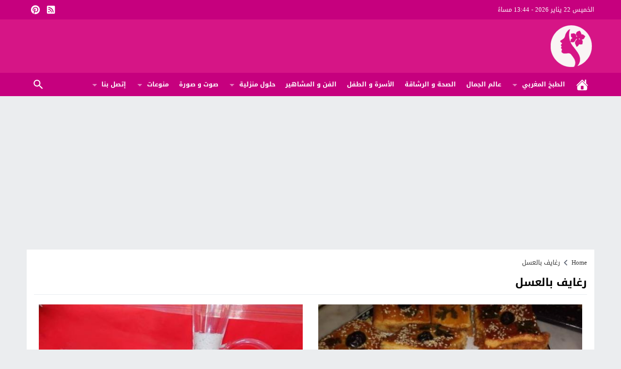

--- FILE ---
content_type: text/html; charset=UTF-8
request_url: https://www.molatdar.co/tag/%D8%B1%D8%BA%D8%A7%D9%8A%D9%81-%D8%A8%D8%A7%D9%84%D8%B9%D8%B3%D9%84/
body_size: 38744
content:
<!DOCTYPE html><html dir=rtl lang=ar class=w1170><head><meta charset="UTF-8"><meta name="viewport" content="width=device-width,initial-scale=1,shrink-to-fit=no"><meta name="Content-Type" content="text/html; charset=utf-8"><meta http-equiv="X-UA-Compatible" content="IE=edge"><meta name='robots' content='index, follow, max-image-preview:large, max-snippet:-1, max-video-preview:-1'><link type=image/x-icon href=https://www.molatdar.co/wp-content/uploads/2022/12/Logo1.gif rel="shortcut icon"><link rel=preconnect href=https://unpkg.com/ crossorigin=anonymous><link rel=preconnect href=https://fonts.gstatic.com/ crossorigin=anonymous><title>رغايف بالعسل Archives - مجلة المرأة المغربية - مجلة نسائية للمرأة العربية</title><link rel=canonical href=https://www.molatdar.co/tag/رغايف-بالعسل/ ><meta property="og:locale" content="ar_AR"><meta property="og:type" content="article"><meta property="og:title" content="رغايف بالعسل Archives - مجلة المرأة المغربية - مجلة نسائية للمرأة العربية"><meta property="og:url" content="https://www.molatdar.co/tag/رغايف-بالعسل/"><meta property="og:site_name" content="مجلة المرأة المغربية - مجلة نسائية للمرأة العربية"><meta name="twitter:card" content="summary_large_image"><meta name="twitter:site" content="@Molatdarcom"> <script type=application/ld+json class=yoast-schema-graph>{"@context":"https://schema.org","@graph":[{"@type":"CollectionPage","@id":"https://www.molatdar.co/tag/%d8%b1%d8%ba%d8%a7%d9%8a%d9%81-%d8%a8%d8%a7%d9%84%d8%b9%d8%b3%d9%84/","url":"https://www.molatdar.co/tag/%d8%b1%d8%ba%d8%a7%d9%8a%d9%81-%d8%a8%d8%a7%d9%84%d8%b9%d8%b3%d9%84/","name":"رغايف بالعسل Archives - مجلة المرأة المغربية - مجلة نسائية للمرأة العربية","isPartOf":{"@id":"https://www.molatdar.co/#website"},"primaryImageOfPage":{"@id":"https://www.molatdar.co/tag/%d8%b1%d8%ba%d8%a7%d9%8a%d9%81-%d8%a8%d8%a7%d9%84%d8%b9%d8%b3%d9%84/#primaryimage"},"image":{"@id":"https://www.molatdar.co/tag/%d8%b1%d8%ba%d8%a7%d9%8a%d9%81-%d8%a8%d8%a7%d9%84%d8%b9%d8%b3%d9%84/#primaryimage"},"thumbnailUrl":"https://www.molatdar.co/wp-content/uploads/2016/06/تحضير-فطيرة-معمرة-بالكفتة-رمضان.jpg","breadcrumb":{"@id":"https://www.molatdar.co/tag/%d8%b1%d8%ba%d8%a7%d9%8a%d9%81-%d8%a8%d8%a7%d9%84%d8%b9%d8%b3%d9%84/#breadcrumb"},"inLanguage":"ar"},{"@type":"ImageObject","inLanguage":"ar","@id":"https://www.molatdar.co/tag/%d8%b1%d8%ba%d8%a7%d9%8a%d9%81-%d8%a8%d8%a7%d9%84%d8%b9%d8%b3%d9%84/#primaryimage","url":"https://www.molatdar.co/wp-content/uploads/2016/06/تحضير-فطيرة-معمرة-بالكفتة-رمضان.jpg","contentUrl":"https://www.molatdar.co/wp-content/uploads/2016/06/تحضير-فطيرة-معمرة-بالكفتة-رمضان.jpg","width":380,"height":213},{"@type":"BreadcrumbList","@id":"https://www.molatdar.co/tag/%d8%b1%d8%ba%d8%a7%d9%8a%d9%81-%d8%a8%d8%a7%d9%84%d8%b9%d8%b3%d9%84/#breadcrumb","itemListElement":[{"@type":"ListItem","position":1,"name":"Home","item":"https://www.molatdar.co/"},{"@type":"ListItem","position":2,"name":"رغايف بالعسل"}]},{"@type":"WebSite","@id":"https://www.molatdar.co/#website","url":"https://www.molatdar.co/","name":"مجلة المرأة المغربية - مجلة نسائية للمرأة العربية","description":"مولاة الدار موقع و مجلة المرأة المغربية و العربية التي تطرح و تقدم قضايا، مواضيع ونصائح تهم المرأة في شتى المجالات كالصحة, التغذية,الأناقة والجمال ومجالات أخرى من وصفات, تجارب, نصائح و أراء في مختلف مجالات المرأة .molatdar.co","publisher":{"@id":"https://www.molatdar.co/#organization"},"potentialAction":[{"@type":"SearchAction","target":{"@type":"EntryPoint","urlTemplate":"https://www.molatdar.co/?s={search_term_string}"},"query-input":{"@type":"PropertyValueSpecification","valueRequired":true,"valueName":"search_term_string"}}],"inLanguage":"ar"},{"@type":"Organization","@id":"https://www.molatdar.co/#organization","name":"مجلة المرأة المغربية - مجلة نسائية للمرأة العربية","url":"https://www.molatdar.co/","logo":{"@type":"ImageObject","inLanguage":"ar","@id":"https://www.molatdar.co/#/schema/logo/image/","url":"https://www.molatdar.co/wp-content/uploads/2022/12/Logo1.gif","contentUrl":"https://www.molatdar.co/wp-content/uploads/2022/12/Logo1.gif","width":200,"height":200,"caption":"مجلة المرأة المغربية - مجلة نسائية للمرأة العربية"},"image":{"@id":"https://www.molatdar.co/#/schema/logo/image/"},"sameAs":["https://www.facebook.com/molatdar.co/","https://x.com/Molatdarcom"]}]}</script> <link rel=alternate type=application/rss+xml title="مجلة المرأة المغربية - مجلة نسائية للمرأة العربية &laquo; الخلاصة" href=https://www.molatdar.co/feed/ ><meta name="google-site-verification" content="aiX_569MOBwPMc5cGaQfvTkP0wC7SAYXmYFHZQOTZbo"><link rel=preload as=font href=https://unpkg.com/mw-fonts@0.0.2/droidarabickufi/DroidKufi-Regular.woff2 type=font/woff2 crossorigin=anonymous><link rel=preload as=font href=https://unpkg.com/mw-fonts@0.0.2/droidarabickufi/DroidKufi-Bold.woff2 type=font/woff2 crossorigin=anonymous><style>@font-face{font-family:'Droid Arabic Kufi';font-style:normal;font-weight:400;font-display:swap;src:url(https://unpkg.com/mw-fonts@0.0.2/droidarabickufi/DroidKufi-Regular.eot);src:url(https://unpkg.com/mw-fonts@0.0.2/droidarabickufi/DroidKufi-Regular.eot?#iefix) format('embedded-opentype'),
url(https://unpkg.com/mw-fonts@0.0.2/droidarabickufi/DroidKufi-Regular.woff2) format('woff2'),
url(https://unpkg.com/mw-fonts@0.0.2/droidarabickufi/DroidKufi-Regular.woff) format('woff'),
url(https://unpkg.com/mw-fonts@0.0.2/droidarabickufi/DroidKufi-Regular.ttf) format('truetype')}@font-face{font-family:'Droid Arabic Kufi';font-style:normal;font-weight:700;font-display:swap;src:url(https://unpkg.com/mw-fonts@0.0.2/droidarabickufi/DroidKufi-Bold.eot);src:url(https://unpkg.com/mw-fonts@0.0.2/droidarabickufi/DroidKufi-Bold.eot?#iefix) format('embedded-opentype'),
url(https://unpkg.com/mw-fonts@0.0.2/droidarabickufi/DroidKufi-Bold.woff2) format('woff2'),
url(https://unpkg.com/mw-fonts@0.0.2/droidarabickufi/DroidKufi-Bold.woff) format('woff'),
url(https://unpkg.com/mw-fonts@0.0.2/droidarabickufi/DroidKufi-Bold.ttf) format('truetype')}</style><style id=wp-img-auto-sizes-contain-inline-css>img:is([sizes=auto i],[sizes^="auto," i]){contain-intrinsic-size:3000px 1500px}</style><style>main{display:block}h1{font-size:2em;margin:.67em 0}hr{box-sizing:content-box;height:0;overflow:visible;clear:both;margin:20px
0;border:0;border-top:1px solid #ddd;width:100%}abbr[title]{border-bottom:0;text-decoration:underline;text-decoration:underline dotted}b,strong{font-weight:bolder}code,kbd,samp{font-family:monospace,monospace;font-size:1em}small{font-size:80%}sub,sup{font-size:75%;line-height:0;position:relative;vertical-align:baseline}sub{bottom:-.25em}sup{top:-.5em}img{border-style:none}button,input,optgroup,select,textarea{font-family:inherit;font-size:100%;line-height:1.15;margin:0}button,input{overflow:visible}button,select{text-transform:none}button,[type="button"],[type="reset"],[type="submit"]{-webkit-appearance:button}button::-moz-focus-inner,[type="button"]::-moz-focus-inner,[type="reset"]::-moz-focus-inner,[type="submit"]::-moz-focus-inner{border-style:none;padding:0}button:-moz-focusring,[type="button"]:-moz-focusring,[type="reset"]:-moz-focusring,[type="submit"]:-moz-focusring{outline:1px
dotted ButtonText}fieldset{padding:0;margin:0;border:0;min-width:0}legend{box-sizing:border-box;color:inherit;display:block;width:100%;max-width:100%;padding:0;white-space:normal;margin-bottom:20px;font-size:21px;line-height:inherit;color:#161B1E;border:0;border-bottom:1px solid #e5e5e5}progress{vertical-align:baseline}textarea{overflow:auto}[type="checkbox"],[type="radio"]{box-sizing:border-box;padding:0}[type="number"]::-webkit-inner-spin-button,[type="number"]::-webkit-outer-spin-button{height:auto}[type="search"]{-webkit-appearance:textfield;outline-offset:-2px}[type="search"]::-webkit-search-decoration{-webkit-appearance:none}::-webkit-file-upload-button{-webkit-appearance:button;font:inherit}details{display:block}summary{display:list-item}template{display:none}[hidden]{display:none}table{border-collapse:collapse;border-spacing:0;background-color:transparent}th{text-align:left}label{display:inline-block;max-width:100%;margin-bottom:5px;font-weight:700}input[type="search"]{-webkit-box-sizing:border-box;-moz-box-sizing:border-box;box-sizing:border-box}input[type="radio"],input[type="checkbox"]{margin:4px
0 0;line-height:normal}input[type="file"]{display:block}input[type="range"]{display:block;width:100%}select[multiple],select[size]{height:auto}input[type="file"]:focus,input[type="radio"]:focus,input[type="checkbox"]:focus{outline:thin dotted;outline:5px
auto -webkit-focus-ring-color;outline-offset:-2px}output{display:block;padding-top:7px;font-size:14px;line-height:1.42857143;color:#555}.rtl
th{text-align:right}.center-block{display:block;margin-left:auto;margin-right:auto}.pull-right{float:right!important}.pull-left{float:left!important}.hide{display:none!important}.show{display:block!important}.invisible{visibility:hidden}.text-hide{color:transparent;text-shadow:none;background-color:transparent;border:0}.hidden{display:none!important;visibility:hidden!important}.affix{position:fixed;-webkit-transform:translate3d(0,0,0);transform:translate3d(0,0,0)}.sr-only{position:absolute;width:1px;height:1px;margin:-1px;padding:0;overflow:hidden;clip:rect(0,0,0,0);border:0}.sr-only-focusable:active,.sr-only-focusable:focus{position:static;width:auto;height:auto;margin:0;overflow:visible;clip:auto}html{-webkit-box-sizing:border-box;-moz-box-sizing:border-box;box-sizing:border-box;overflow-x:hidden}*,*:before,*:after{-webkit-box-sizing:inherit;-moz-box-sizing:inherit;box-sizing:inherit}*{border:0
none;margin:0;padding:0;outline:medium none}body{margin:0!important;padding:0!important}@media only screen and (max-width:986px){body{overflow-x:hidden!important}}a{text-decoration:none}a:focus{outline:none}a,div,svg{-webkit-tap-highlight-color:transparent}figure{margin:0;padding:0}p{word-break:break-word;word-wrap:break-word}svg{vertical-align:middle}#header,#footer{position:relative;padding:0}#fb-root{display:none}.meta-hidden{display:none}.no-js
.lazyload{display:none!important}.form-control{padding:10px
15px !important}.row:before,.row:after,.row:after,.container:before,.container:after{content:'.';display:block;font-size:0;height:0;line-height:0;overflow:hidden;visibility:hidden;width:0}.container:after{clear:both}.clearfix:before,.clearfix:after{display:table;content:" "}.clearfix:after{clear:both}.clear{clear:both;display:block;height:0;overflow:hidden;visibility:hidden;width:0}.container{padding-left:10px;padding-right:10px;margin:0
auto}.container-white{background-color:#fff}.dark .container-white{background-color:#161B1E;color:#fff}.container-trans .container-white{background-color:transparent}.container-trans.dark .container-white{background-color:transparent}.w1170
.container{width:1190px}.w986
.container{width:1024px}@media only screen and (max-width:1219px){.container{width:1006px!important}}@media only screen and (max-width:986px) and (min-width:768px){.container{width:91%!important}}@media only screen and (max-width:767px) and (min-width:560px){.container{width:96%!important}}@media only screen and (max-width:559px){.container{width:100%!important}}#main{position:relative;z-index:0;width:100%;padding:15px
0 20px}.main-sub{position:relative;z-index:0;width:100%}.main-grid-css{display:flex;flex-direction:row;-webkit-box-orient:horizontal;-webkit-box-direction:normal;-webkit-flex-direction:row;-ms-flex-direction:row}.w986 #main.main-grid-css,
.w986 .main-sub.main-grid-css{max-width:1004px}.main-block-css,
.single-full .main-grid-css,
.recent-full-width .main-grid-css,
.page-template-cse-fw  .main-grid-css,
.page-template-archive  .main-grid-css,
.page-template-full .main-grid-css,
.page-template-full-2  .main-grid-css,
.category-fullwidth .main-grid-css{display:block}@media only screen and (max-width:986px){.main-grid-css,
.main-block-css,
.single-full .main-grid-css,
.page-template-cse-fw  .main-grid-css,
.page-template-archive  .main-grid-css,
.page-template-full .main-grid-css,
.page-template-full-2  .main-grid-css,
.category-fullwidth .main-grid-css{display:block}}#content,.sidebar{position:relative;z-index:0;vertical-align:top}#content{-webkit-box-ordinal-group:2;-webkit-order:1;-ms-flex-order:1;order:1;margin:0}.sidebar{-webkit-box-ordinal-group:3;-webkit-order:2;-ms-flex-order:2;order:2;margin:0
0 0 20px}.rtl
#content{margin:0}.rtl
.sidebar{margin:0
20px 0 0}@media only screen and (max-width:986px){#content,.sidebar{margin:0
0 10px;display:block}.rtl #content,.rtl
.sidebar{margin:0
0 10px}}.recent-full-width #content,
.category-fullwidth #content,
.rtl.recent-full-width #content,
.rtl.category-fullwidth
#content{width:100%!important;margin:0
0 10px}.w1170 .single-full #content,
.w1170 .page-template-cse-fw  #content,
.w1170 .page-template-archive  #content,
.w1170 .page-template-full  #content,
.w1170 .page-template-full-2  #content,
.w1170.rtl.single-full #content,
.w1170.rtl.page-template-cse-fw  #content,
.w1170.rtl.page-template-archive  #content,
.w1170.rtl.page-template-full  #content,
.w1170.rtl.page-template-full-2
#content{width:100%!important;margin:0
auto 10px}.w986 .single-full #content,
.w986 .page-template-cse-fw  #content,
.w986 .page-template-archive  #content,
.w986 .page-template-full  #content,
.w986 .page-template-full-2  #content,
.w986 .rtl.single-full #content,
.w986 .rtl.page-template-cse-fw  #content,
.w986 .rtl.page-template-archive  #content,
.w986 .rtl.page-template-full  #content,
.w986 .rtl.page-template-full-2
#content{width:100%!important;margin:0
auto 10px}.w1170
#content{width:780px}.w986
#content{width:654px}.w1170
.sidebar{width:370px}.w986
.sidebar{width:330px}@media only screen and (max-width:1219px){#content{width:654px!important}.sidebar{width:330px!important}}@media only screen and (max-width:986px){#content{z-index:555}}@media only screen and (max-width:986px) and (min-width:768px){#content,.sidebar{width:100%!important}}@media only screen and (max-width:767px) and (min-width:560px){#content,.sidebar{width:100%!important}}@media only screen and (max-width:559px){#content,.sidebar{width:100%!important}}span.time,span.date{text-transform:capitalize}.skin1-background{background-color:#5E35B1}.skin1-border{border-bottom:2px solid #5E35B1!important}.skin1-border-top{border-top:2px solid #5E35B1!important}.skin1-color{color:#5E35B1!important}.skin1-color
svg{fill:#5E35B1!important}.skin1-color
a{color:#5E35B1!important}.skin1-hover a:hover{color:#5E35B1!important}.dark .skin1-color{color:#9B7FD6!important}.dark .skin1-color
svg{fill:#9B7FD6!important}.dark .skin1-color
a{color:#9B7FD6!important}.dark .skin1-hover a:hover{color:#9B7FD6!important}.skin2-background{background-color:#303F9F}.skin2-border{border-bottom:2px solid #303F9F!important}.skin2-border-top{border-top:2px solid #303F9F!important}.skin2-color{color:#303F9F!important}.skin2-color
svg{fill:#303F9F!important}.skin2-color
a{color:#303F9F!important}.skin2-hover a:hover{color:#303F9F!important}.dark .skin2-color{color:#6B7ED1!important}.dark .skin2-color
svg{fill:#6B7ED1!important}.dark .skin2-color
a{color:#6B7ED1!important}.dark .skin2-hover a:hover{color:#6B7ED1!important}.skin3-background{background-color:#c6007e}.skin3-border{border-bottom:2px solid #c6007e!important}.skin3-border-top{border-top:2px solid #c6007e!important}.skin3-color{color:#c6007e!important}.skin3-color
svg{fill:#c6007e!important}.skin3-color
a{color:#c6007e!important}.skin3-hover a:hover{color:#c6007e!important}.dark .skin3-color{color:#FF00A0!important}.dark .skin3-color
svg{fill:#FF00A0!important}.dark .skin3-color
a{color:#FF00A0!important}.dark .skin3-hover a:hover{color:#FF00A0!important}.skin4-background{background-color:#158482}.skin4-border{border-bottom:2px solid #158482!important}.skin4-border-top{border-top:2px solid #158482!important}.skin4-color{color:#158482!important}.skin4-color
svg{fill:#158482!important}.skin4-color
a{color:#158482!important}.skin4-hover a:hover{color:#158482!important}.dark .skin4-color{color:#199592!important}.dark .skin4-color
svg{fill:#199592!important}.dark .skin4-color
a{color:#199592!important}.dark .skin4-hover a:hover{color:#199592!important}.skin5-background{background-color:#bf152c}.skin5-border{border-bottom:2px solid #bf152c!important}.skin5-border-top{border-top:2px solid #bf152c!important}.skin5-color{color:#bf152c!important}.skin5-color
svg{fill:#bf152c!important}.skin5-color
a{color:#bf152c!important}.skin5-hover a:hover{color:#bf152c!important}.dark .skin5-color{color:#EC5569!important}.dark .skin5-color
svg{fill:#EC5569!important}.dark .skin5-color
a{color:#EC5569!important}.dark .skin5-hover a:hover{color:#EC5569!important}.skin6-background{background-color:#2962FF}.skin6-border{border-bottom:2px solid #2962FF!important}.skin6-border-top{border-top:2px solid #2962FF!important}.skin6-color{color:#2962FF!important}.skin6-color
svg{fill:#2962FF!important}.skin6-color
a{color:#2962FF!important}.skin6-hover a:hover{color:#2962FF!important}.dark .skin6-color{color:#6690FF!important}.dark .skin6-color
svg{fill:#6690FF!important}.dark .skin6-color
a{color:#6690FF!important}.dark .skin6-hover a:hover{color:#6690FF!important}.skin7-background{background-color:#6D4C41}.skin7-border{border-bottom:2px solid #6D4C41!important}.skin7-border-top{border-top:2px solid #6D4C41!important}.skin7-color{color:#6D4C41!important}.skin7-color
svg{fill:#6D4C41!important}.skin7-color
a{color:#6D4C41!important}.skin7-hover a:hover{color:#6D4C41!important}.dark .skin7-color{color:#A6786D!important}.dark .skin7-color
svg{fill:#A6786D!important}.dark .skin7-color
a{color:#A6786D!important}.dark .skin7-hover a:hover{color:#A6786D!important}.screen-ms{display:none!important}.screen-m{display:none!important}.screen-s{display:none!important}.screen-lo{display:none}@media only screen and (max-width:986px) and (min-width:768px){.screen-ls{display:none!important}.screen-ms{display:inherit!important;white-space:normal}.screen-l{display:none!important}.screen-m{display:inherit!important;white-space:normal}.screen-s{display:none!important}.screen-lo{display:none}}@media only screen and (max-width:767px){.screen-lm{display:none!important}.screen-ls{display:inherit!important;white-space:normal}.screen-ms{display:inherit!important;white-space:normal}.screen-l{display:none!important}.screen-m{display:none!important}.screen-s{display:inherit!important;white-space:normal}.screen-lo{display:none}}.bg-trans{background-color:transparent;background-position:0 0;background-repeat:repeat;background-image:url([data-uri])}.bg-trans-2{background:rgba(0, 0, 0, 0) -moz-linear-gradient(to bottom, rgba(0, 0, 0, 0) 0px, rgba(0, 0, 0, 0.99) 95%) repeat scroll 0 0;background:rgba(0, 0, 0, 0) -webkit-linear-gradient(to bottom, rgba(0, 0, 0, 0) 0px, rgba(0, 0, 0, 0.99) 95%) repeat scroll 0 0;background:rgba(0, 0, 0, 0) linear-gradient(to bottom, rgba(0, 0, 0, 0) 0px, rgba(0, 0, 0, 0.99) 95%) repeat scroll 0 0;filter:progid:DXImageTransform.Microsoft.gradient( startColorstr='#00000000', endColorstr='#a6000000',GradientType=0)}.duration{border-radius:3px;bottom:5px;color:#fff;display:table;font-size:small;height:14px;left:5px;padding:3px
6px;position:absolute;vertical-align:top;background-color:transparent;background-position:0 0;background-repeat:repeat;background-image:url([data-uri])}.play-vid{background-color:#333;border-radius:4px;box-shadow:0 0 30px rgba(0,0,0,0.6);cursor:pointer;display:block!important;height:30px;opacity:0.8;position:absolute;width:40px;z-index:1}.play-vid:before{border-color:transparent transparent transparent #fff;border-style:solid;border-width:8px 0 8px 14px;content:"";cursor:pointer;position:absolute}.play-vid,.play-vid:before{left:50%;top:50%;transform:translate3d(-50%,-50%,0)}.img-responsive{display:block;height:auto;max-width:100%}.block-div{line-height:0!important;margin-bottom:0px!important;padding:0!important;text-align:center!important;white-space:nowrap;width:100%}.block-div:before{content:'';display:inline-block;height:auto;vertical-align:middle;margin-right:-0.35em}.centered{display:inline-block!important;line-height:0!important;margin:0!important;padding:0!important;vertical-align:middle}.google-maps{position:relative;padding-bottom:75%;height:0;margin-bottom:5px;overflow:hidden}.google-maps
iframe{position:absolute;top:0;left:0;width:100%!important;height:100%!important}.video{float:left;margin-bottom:15px;width:100%;margin:0
0 20px}.rtl
.video{float:right}.vi-responsive{background-color:#f3f3f3;height:0;overflow:hidden;padding-bottom:56.25%;position:relative;width:100%}.dark .vi-responsive{background-color:#272F34}.vi-responsive
iframe{height:100%!important;left:0;position:absolute;top:0;width:100%!important}.vi-responsive
.play{cursor:pointer;display:block!important;height:61px;opacity:0.8;position:absolute;width:87px;z-index:1}.vi-responsive
.play{left:50%;top:50%;transform:translate3d(-50%,-50%,0)}.vi-responsive .play-icon{background-size:80px 80px;width:80px;height:80px;background-repeat:no-repeat}.yt-light .img-responsive{object-fit:cover}.vi-responsive
.cover{-webkit-filter:brightness(75%);content:'';display:block;position:absolute;top:0;background-position:top;background-repeat:repeat-x;height:100%;padding-bottom:50px;width:100%;transition:all .2s cubic-bezier(0,0,0.2,1);background-position:center center;background-size:cover}.vi-responsive .cover:hover{-webkit-filter:brightness(100%);cursor:pointer}.vi-responsive .play:hover+.cover{-webkit-filter:brightness(100%)}@media only screen and (max-width:400px){.vi-responsive
.play{width:67px}.vi-responsive .play-icon{background-size:60px 60px;width:60px;height:60px}}.naa .google-auto-placed{display:none !important}@-webkit-keyframes sk-scaleout{0%{-webkit-transform:scale(0)}100%{-webkit-transform:scale(1.0);opacity:0}}@keyframes sk-scaleout{0%{-webkit-transform:scale(0);transform:scale(0)}100%{-webkit-transform:scale(1.0);transform:scale(1.0);opacity:0}}.content-width,.content-width-full{width:100%;padding:0;margin:0
auto 15px;overflow:hidden}.archive-typography
h1.title{font-size:22px;margin:15px
0 10px;padding:0
0 10px;border-bottom:1px solid #e9edf0}.dark .archive-typography
h1.title{border-color:#272F34}.empty-category{height:400px;text-align:center;padding:0;vertical-align:middle;display:inline-block;width:100%;position:relative}.empty-category
span{position:absolute;-ms-transform:translate3d(-50%,-50%,0);transform:translate3d(-50%,-50%,0);left:50%;top:50%;width:100%}.svg-i{background-repeat:no-repeat}.svg-gallery-i{background-image:url("data:image/svg+xml,%3Csvg xmlns='http://www.w3.org/2000/svg' viewBox='0 0 24 24' style='fill:%23fff'%3E%3Cpath d='M7,15L11.5,9L15,13.5L17.5,10.5L21,15M22,4H14L12,2H6A2,2 0 0,0 4,4V16A2,2 0 0,0 6,18H22A2,2 0 0,0 24,16V6A2,2 0 0,0 22,4M2,6H0V11H0V20A2,2 0 0,0 2,22H20V20H2V6Z'%3E%3C/path%3E%3C/svg%3E")}.svg-gallery-s46{background-size:46px 46px;width:46px;height:46px}.svg-gallery-s36{background-size:36px 36px;width:36px;height:36px}.svg-video-i{background-image:url("data:image/svg+xml,%3Csvg xmlns='http://www.w3.org/2000/svg' style='fill:%23fff;' viewBox='0 0 512 512'%3E%3Cpath d='M256 0C114.833 0 0 114.844 0 256s114.833 256 256 256 256-114.844 256-256S397.167 0 256 0zm0 490.667C126.604 490.667 21.333 385.396 21.333 256S126.604 21.333 256 21.333 490.667 126.604 490.667 256 385.396 490.667 256 490.667z'/%3E%3Cpath d='M357.771 247.031l-149.333-96c-3.271-2.135-7.5-2.25-10.875-.396C194.125 152.51 192 156.094 192 160v192c0 3.906 2.125 7.49 5.563 9.365 1.583.865 3.354 1.302 5.104 1.302 2 0 4.021-.563 5.771-1.698l149.333-96c3.042-1.958 4.896-5.344 4.896-8.969s-1.854-7.01-4.896-8.969zm-144.438 85.427V179.542L332.271 256l-118.938 76.458z'/%3E%3C/svg%3E%0A")}.svg-video-s36{background-size:36px 36px;width:36px;height:36px}.svg-video-s46{background-size:46px 46px;width:46px;height:46px}.svg-video-s60{background-size:60px 60px;width:60px;height:60px}.svg-facebook-i{background-image:url("data:image/svg+xml,%3Csvg xmlns='http://www.w3.org/2000/svg' viewBox='0 0 24 24' style='fill:%23fff'%3E%3Cpath d='M12 2.04C6.5 2.04 2 6.53 2 12.06C2 17.06 5.66 21.21 10.44 21.96V14.96H7.9V12.06H10.44V9.85C10.44 7.34 11.93 5.96 14.22 5.96C15.31 5.96 16.45 6.15 16.45 6.15V8.62H15.19C13.95 8.62 13.56 9.39 13.56 10.18V12.06H16.34L15.89 14.96H13.56V21.96A10 10 0 0 0 22 12.06C22 6.53 17.5 2.04 12 2.04Z'%3E%3C/path%3E%3C/svg%3E")}.svg-twitter-i{background-image:url("data:image/svg+xml,%3Csvg xmlns='http://www.w3.org/2000/svg' viewBox='0 0 24 24' style='fill:%23fff'%3E%3Cpath d='M22.46,6C21.69,6.35 20.86,6.58 20,6.69C20.88,6.16 21.56,5.32 21.88,4.31C21.05,4.81 20.13,5.16 19.16,5.36C18.37,4.5 17.26,4 16,4C13.65,4 11.73,5.92 11.73,8.29C11.73,8.63 11.77,8.96 11.84,9.27C8.28,9.09 5.11,7.38 3,4.79C2.63,5.42 2.42,6.16 2.42,6.94C2.42,8.43 3.17,9.75 4.33,10.5C3.62,10.5 2.96,10.3 2.38,10C2.38,10 2.38,10 2.38,10.03C2.38,12.11 3.86,13.85 5.82,14.24C5.46,14.34 5.08,14.39 4.69,14.39C4.42,14.39 4.15,14.36 3.89,14.31C4.43,16 6,17.26 7.89,17.29C6.43,18.45 4.58,19.13 2.56,19.13C2.22,19.13 1.88,19.11 1.54,19.07C3.44,20.29 5.7,21 8.12,21C16,21 20.33,14.46 20.33,8.79C20.33,8.6 20.33,8.42 20.32,8.23C21.16,7.63 21.88,6.87 22.46,6Z'%3E%3C/path%3E%3C/svg%3E")}.svg-youtube-i{background-image:url("data:image/svg+xml,%3Csvg xmlns='http://www.w3.org/2000/svg' viewBox='0 0 24 24' style='fill:%23fff'%3E%3Cpath d='M10,15L15.19,12L10,9V15M21.56,7.17C21.69,7.64 21.78,8.27 21.84,9.07C21.91,9.87 21.94,10.56 21.94,11.16L22,12C22,14.19 21.84,15.8 21.56,16.83C21.31,17.73 20.73,18.31 19.83,18.56C19.36,18.69 18.5,18.78 17.18,18.84C15.88,18.91 14.69,18.94 13.59,18.94L12,19C7.81,19 5.2,18.84 4.17,18.56C3.27,18.31 2.69,17.73 2.44,16.83C2.31,16.36 2.22,15.73 2.16,14.93C2.09,14.13 2.06,13.44 2.06,12.84L2,12C2,9.81 2.16,8.2 2.44,7.17C2.69,6.27 3.27,5.69 4.17,5.44C4.64,5.31 5.5,5.22 6.82,5.16C8.12,5.09 9.31,5.06 10.41,5.06L12,5C16.19,5 18.8,5.16 19.83,5.44C20.73,5.69 21.31,6.27 21.56,7.17Z'%3E%3C/path%3E%3C/svg%3E")}.svg-instagram-i{background-image:url("data:image/svg+xml,%3Csvg xmlns='http://www.w3.org/2000/svg' viewBox='0 0 24 24' style='fill:%23fff'%3E%3Cpath d='M7.8,2H16.2C19.4,2 22,4.6 22,7.8V16.2A5.8,5.8 0 0,1 16.2,22H7.8C4.6,22 2,19.4 2,16.2V7.8A5.8,5.8 0 0,1 7.8,2M7.6,4A3.6,3.6 0 0,0 4,7.6V16.4C4,18.39 5.61,20 7.6,20H16.4A3.6,3.6 0 0,0 20,16.4V7.6C20,5.61 18.39,4 16.4,4H7.6M17.25,5.5A1.25,1.25 0 0,1 18.5,6.75A1.25,1.25 0 0,1 17.25,8A1.25,1.25 0 0,1 16,6.75A1.25,1.25 0 0,1 17.25,5.5M12,7A5,5 0 0,1 17,12A5,5 0 0,1 12,17A5,5 0 0,1 7,12A5,5 0 0,1 12,7M12,9A3,3 0 0,0 9,12A3,3 0 0,0 12,15A3,3 0 0,0 15,12A3,3 0 0,0 12,9Z'%3E%3C/path%3E%3C/svg%3E")}.svg-reddit-i{background-image:url("data:image/svg+xml,%3Csvg xmlns='http://www.w3.org/2000/svg' viewBox='0 0 24 24' style='fill:%23fff'%3E%3Cpath d='M14.5 15.41C14.58 15.5 14.58 15.69 14.5 15.8C13.77 16.5 12.41 16.56 12 16.56C11.61 16.56 10.25 16.5 9.54 15.8C9.44 15.69 9.44 15.5 9.54 15.41C9.65 15.31 9.82 15.31 9.92 15.41C10.38 15.87 11.33 16 12 16C12.69 16 13.66 15.87 14.1 15.41C14.21 15.31 14.38 15.31 14.5 15.41M10.75 13.04C10.75 12.47 10.28 12 9.71 12C9.14 12 8.67 12.47 8.67 13.04C8.67 13.61 9.14 14.09 9.71 14.08C10.28 14.08 10.75 13.61 10.75 13.04M14.29 12C13.72 12 13.25 12.5 13.25 13.05S13.72 14.09 14.29 14.09C14.86 14.09 15.33 13.61 15.33 13.05C15.33 12.5 14.86 12 14.29 12M22 12C22 17.5 17.5 22 12 22S2 17.5 2 12C2 6.5 6.5 2 12 2S22 6.5 22 12M18.67 12C18.67 11.19 18 10.54 17.22 10.54C16.82 10.54 16.46 10.7 16.2 10.95C15.2 10.23 13.83 9.77 12.3 9.71L12.97 6.58L15.14 7.05C15.16 7.6 15.62 8.04 16.18 8.04C16.75 8.04 17.22 7.57 17.22 7C17.22 6.43 16.75 5.96 16.18 5.96C15.77 5.96 15.41 6.2 15.25 6.55L12.82 6.03C12.75 6 12.68 6.03 12.63 6.07C12.57 6.11 12.54 6.17 12.53 6.24L11.79 9.72C10.24 9.77 8.84 10.23 7.82 10.96C7.56 10.71 7.2 10.56 6.81 10.56C6 10.56 5.35 11.21 5.35 12C5.35 12.61 5.71 13.11 6.21 13.34C6.19 13.5 6.18 13.62 6.18 13.78C6.18 16 8.79 17.85 12 17.85C15.23 17.85 17.85 16.03 17.85 13.78C17.85 13.64 17.84 13.5 17.81 13.34C18.31 13.11 18.67 12.6 18.67 12Z'%3E%3C/path%3E%3C/svg%3E")}.svg-pinterest-i{background-image:url("data:image/svg+xml,%3Csvg xmlns='http://www.w3.org/2000/svg' viewBox='0 0 24 24' style='fill:%23fff'%3E%3Cpath d='M9.04,21.54C10,21.83 10.97,22 12,22A10,10 0 0,0 22,12A10,10 0 0,0 12,2A10,10 0 0,0 2,12C2,16.25 4.67,19.9 8.44,21.34C8.35,20.56 8.26,19.27 8.44,18.38L9.59,13.44C9.59,13.44 9.3,12.86 9.3,11.94C9.3,10.56 10.16,9.53 11.14,9.53C12,9.53 12.4,10.16 12.4,10.97C12.4,11.83 11.83,13.06 11.54,14.24C11.37,15.22 12.06,16.08 13.06,16.08C14.84,16.08 16.22,14.18 16.22,11.5C16.22,9.1 14.5,7.46 12.03,7.46C9.21,7.46 7.55,9.56 7.55,11.77C7.55,12.63 7.83,13.5 8.29,14.07C8.38,14.13 8.38,14.21 8.35,14.36L8.06,15.45C8.06,15.62 7.95,15.68 7.78,15.56C6.5,15 5.76,13.18 5.76,11.71C5.76,8.55 8,5.68 12.32,5.68C15.76,5.68 18.44,8.15 18.44,11.43C18.44,14.87 16.31,17.63 13.26,17.63C12.29,17.63 11.34,17.11 11,16.5L10.33,18.87C10.1,19.73 9.47,20.88 9.04,21.57V21.54Z'%3E%3C/path%3E%3C/svg%3E")}.svg-telegram-i{background-image:url("data:image/svg+xml,%3Csvg xmlns='http://www.w3.org/2000/svg' viewBox='0 0 24 24' style='fill:%23fff'%3E%3Cpath d='M9.78,18.65L10.06,14.42L17.74,7.5C18.08,7.19 17.67,7.04 17.22,7.31L7.74,13.3L3.64,12C2.76,11.75 2.75,11.14 3.84,10.7L19.81,4.54C20.54,4.21 21.24,4.72 20.96,5.84L18.24,18.65C18.05,19.56 17.5,19.78 16.74,19.36L12.6,16.3L10.61,18.23C10.38,18.46 10.19,18.65 9.78,18.65Z'%3E%3C/path%3E%3C/svg%3E")}.svg-mobile-i{background-image:url("data:image/svg+xml,%3Csvg xmlns='http://www.w3.org/2000/svg' viewBox='0 0 24 24' style='fill:%23fff'%3E%3Cpath d='M17,19H7V5H17M17,1H7C5.89,1 5,1.89 5,3V21A2,2 0 0,0 7,23H17A2,2 0 0,0 19,21V3C19,1.89 18.1,1 17,1Z'%3E%3C/path%3E%3C/svg%3E")}.svg-phone-i{background-image:url("data:image/svg+xml,%3Csvg xmlns='http://www.w3.org/2000/svg' viewBox='0 0 24 24' style='fill:%23fff'%3E%3Cpath d='M12,3C7.46,3 3.34,4.78 0.29,7.67C0.11,7.85 0,8.1 0,8.38C0,8.66 0.11,8.91 0.29,9.09L2.77,11.57C2.95,11.75 3.2,11.86 3.5,11.86C3.75,11.86 4,11.75 4.18,11.58C4.97,10.84 5.87,10.22 6.84,9.73C7.17,9.57 7.4,9.23 7.4,8.83V5.73C8.85,5.25 10.39,5 12,5C13.59,5 15.14,5.25 16.59,5.72V8.82C16.59,9.21 16.82,9.56 17.15,9.72C18.13,10.21 19,10.84 19.82,11.57C20,11.75 20.25,11.85 20.5,11.85C20.8,11.85 21.05,11.74 21.23,11.56L23.71,9.08C23.89,8.9 24,8.65 24,8.37C24,8.09 23.88,7.85 23.7,7.67C20.65,4.78 16.53,3 12,3M9,7V10C9,10 3,15 3,18V22H21V18C21,15 15,10 15,10V7H13V9H11V7H9M12,12A4,4 0 0,1 16,16A4,4 0 0,1 12,20A4,4 0 0,1 8,16A4,4 0 0,1 12,12M12,13.5A2.5,2.5 0 0,0 9.5,16A2.5,2.5 0 0,0 12,18.5A2.5,2.5 0 0,0 14.5,16A2.5,2.5 0 0,0 12,13.5Z'%3E%3C/path%3E%3C/svg%3E")}.svg-email-i{background-image:url("data:image/svg+xml,%3Csvg xmlns='http://www.w3.org/2000/svg' viewBox='0 0 24 24' style='fill:%23fff'%3E%3Cpath d='M20,8L12,13L4,8V6L12,11L20,6M20,4H4C2.89,4 2,4.89 2,6V18A2,2 0 0,0 4,20H20A2,2 0 0,0 22,18V6C22,4.89 21.1,4 20,4Z'%3E%3C/path%3E%3C/svg%3E")}.svg-print-i{background-image:url("data:image/svg+xml,%3Csvg xmlns='http://www.w3.org/2000/svg' viewBox='0 0 24 24' style='fill:%23fff'%3E%3Cpath d='M18,3H6V7H18M19,12A1,1 0 0,1 18,11A1,1 0 0,1 19,10A1,1 0 0,1 20,11A1,1 0 0,1 19,12M16,19H8V14H16M19,8H5A3,3 0 0,0 2,11V17H6V21H18V17H22V11A3,3 0 0,0 19,8Z'%3E%3C/path%3E%3C/svg%3E")}.svg-reply-i{background-image:url("data:image/svg+xml,%3Csvg xmlns='http://www.w3.org/2000/svg' viewBox='0 0 24 24' style='fill:%23656c7a'%3E%3Cpath d='M10,9V5L3,12L10,19V14.9C15,14.9 18.5,16.5 21,20C20,15 17,10 10,9Z'%3E%3C/path%3E%3C/svg%3E")}.svg-replyrtl-i{background-image:url("data:image/svg+xml,%3Csvg xmlns='http://www.w3.org/2000/svg' viewBox='0 0 24 24' style='fill:%23838C9D'%3E%3Cpath d='M21,12L14,5V9C7,10 4,15 3,20C5.5,16.5 9,14.9 14,14.9V19L21,12Z'%3E%3C/path%3E%3C/svg%3E")}.svg-edit-i{background-image:url("data:image/svg+xml,%3Csvg xmlns='http://www.w3.org/2000/svg' viewBox='0 0 24 24' style='fill:%23838C9D'%3E%3Cpath d='M4 2H20C21.11 2 22 2.9 22 4V16C22 17.11 21.11 18 20 18H16L12 22L8 18H4C2.9 18 2 17.11 2 16V4C2 2.9 2.9 2 4 2M4 4V16H8.83L12 19.17L15.17 16H20V4H4M15.84 8.2L14.83 9.21L12.76 7.18L13.77 6.16C13.97 5.95 14.31 5.94 14.55 6.16L15.84 7.41C16.05 7.62 16.06 7.96 15.84 8.2M8 11.91L12.17 7.72L14.24 9.8L10.08 14H8V11.91Z'%3E%3C/path%3E%3C/svg%3E")}.svg-rss-i{background-image:url("data:image/svg+xml,%3Csvg xmlns='http://www.w3.org/2000/svg' viewBox='0 0 24 24' style='fill:%23fff'%3E%3Cpath d='M5,3H19A2,2 0 0,1 21,5V19A2,2 0 0,1 19,21H5A2,2 0 0,1 3,19V5A2,2 0 0,1 5,3M7.5,15A1.5,1.5 0 0,0 6,16.5A1.5,1.5 0 0,0 7.5,18A1.5,1.5 0 0,0 9,16.5A1.5,1.5 0 0,0 7.5,15M6,10V12A6,6 0 0,1 12,18H14A8,8 0 0,0 6,10M6,6V8A10,10 0 0,1 16,18H18A12,12 0 0,0 6,6Z'%3E%3C/path%3E%3C/svg%3E")}.svg-linkedin-i{background-image:url("data:image/svg+xml,%3Csvg xmlns='http://www.w3.org/2000/svg' viewBox='0 0 24 24' style='fill:%23fff'%3E%3Cpath d='M19 3A2 2 0 0 1 21 5V19A2 2 0 0 1 19 21H5A2 2 0 0 1 3 19V5A2 2 0 0 1 5 3H19M18.5 18.5V13.2A3.26 3.26 0 0 0 15.24 9.94C14.39 9.94 13.4 10.46 12.92 11.24V10.13H10.13V18.5H12.92V13.57C12.92 12.8 13.54 12.17 14.31 12.17A1.4 1.4 0 0 1 15.71 13.57V18.5H18.5M6.88 8.56A1.68 1.68 0 0 0 8.56 6.88C8.56 5.95 7.81 5.19 6.88 5.19A1.69 1.69 0 0 0 5.19 6.88C5.19 7.81 5.95 8.56 6.88 8.56M8.27 18.5V10.13H5.5V18.5H8.27Z'%3E%3C/path%3E%3C/svg%3E")}.svg-tumblr-i{background-image:url("data:image/svg+xml,%3Csvg xmlns='http://www.w3.org/2000/svg' viewBox='0 0 24 24' style='fill:%23fff'%3E%3Cpath d='m19 22.594-1.175-3.425c-.458.214-1.327.399-1.968.419h-.091c-1.863 0-2.228-1.37-2.244-2.371v-7.47h4.901v-3.633h-4.883v-6.114h-3.575c-.059 0-.162.051-.176.179-.202 1.873-1.098 5.156-4.789 6.469v3.099h2.456v7.842c0 2.655 1.97 6.411 7.148 6.411l-.011-.002h.181c1.786-.03 3.783-.768 4.226-1.404z'%3E%3C/path%3E%3C/svg%3E")}.svg-apple-i{background-image:url("data:image/svg+xml,%3Csvg xmlns='http://www.w3.org/2000/svg' viewBox='0 0 24 24' style='fill:%23fff'%3E%3Cpath d='M18.71,19.5C17.88,20.74 17,21.95 15.66,21.97C14.32,22 13.89,21.18 12.37,21.18C10.84,21.18 10.37,21.95 9.1,22C7.79,22.05 6.8,20.68 5.96,19.47C4.25,17 2.94,12.45 4.7,9.39C5.57,7.87 7.13,6.91 8.82,6.88C10.1,6.86 11.32,7.75 12.11,7.75C12.89,7.75 14.37,6.68 15.92,6.84C16.57,6.87 18.39,7.1 19.56,8.82C19.47,8.88 17.39,10.1 17.41,12.63C17.44,15.65 20.06,16.66 20.09,16.67C20.06,16.74 19.67,18.11 18.71,19.5M13,3.5C13.73,2.67 14.94,2.04 15.94,2C16.07,3.17 15.6,4.35 14.9,5.19C14.21,6.04 13.07,6.7 11.95,6.61C11.8,5.46 12.36,4.26 13,3.5Z'%3E%3C/path%3E%3C/svg%3E")}.svg-android-i{background-image:url("data:image/svg+xml,%3Csvg xmlns='http://www.w3.org/2000/svg' viewBox='0 0 24 24' style='fill:%23fff'%3E%3Cpath d='M15,9A1,1 0 0,1 14,8A1,1 0 0,1 15,7A1,1 0 0,1 16,8A1,1 0 0,1 15,9M9,9A1,1 0 0,1 8,8A1,1 0 0,1 9,7A1,1 0 0,1 10,8A1,1 0 0,1 9,9M16.12,4.37L18.22,2.27L17.4,1.44L15.09,3.75C14.16,3.28 13.11,3 12,3C10.88,3 9.84,3.28 8.91,3.75L6.6,1.44L5.78,2.27L7.88,4.37C6.14,5.64 5,7.68 5,10V11H19V10C19,7.68 17.86,5.64 16.12,4.37M5,16C5,19.86 8.13,23 12,23A7,7 0 0,0 19,16V12H5V16Z'%3E%3C/path%3E%3C/svg%3E")}.svg-whatsapp-i{background-image:url("data:image/svg+xml,%3Csvg xmlns='http://www.w3.org/2000/svg' viewBox='0 0 24 24' style='fill:%23fff'%3E%3Cpath d='M16.75,13.96C17,14.09 17.16,14.16 17.21,14.26C17.27,14.37 17.25,14.87 17,15.44C16.8,16 15.76,16.54 15.3,16.56C14.84,16.58 14.83,16.92 12.34,15.83C9.85,14.74 8.35,12.08 8.23,11.91C8.11,11.74 7.27,10.53 7.31,9.3C7.36,8.08 8,7.5 8.26,7.26C8.5,7 8.77,6.97 8.94,7H9.41C9.56,7 9.77,6.94 9.96,7.45L10.65,9.32C10.71,9.45 10.75,9.6 10.66,9.76L10.39,10.17L10,10.59C9.88,10.71 9.74,10.84 9.88,11.09C10,11.35 10.5,12.18 11.2,12.87C12.11,13.75 12.91,14.04 13.15,14.17C13.39,14.31 13.54,14.29 13.69,14.13L14.5,13.19C14.69,12.94 14.85,13 15.08,13.08L16.75,13.96M12,2A10,10 0 0,1 22,12A10,10 0 0,1 12,22C10.03,22 8.2,21.43 6.65,20.45L2,22L3.55,17.35C2.57,15.8 2,13.97 2,12A10,10 0 0,1 12,2M12,4A8,8 0 0,0 4,12C4,13.72 4.54,15.31 5.46,16.61L4.5,19.5L7.39,18.54C8.69,19.46 10.28,20 12,20A8,8 0 0,0 20,12A8,8 0 0,0 12,4Z'%3E%3C/path%3E%3C/svg%3E")}.aspecratio16x9{height:0;overflow:hidden;padding-bottom:56.25%;position:relative;width:100%}.aspecratio16x9
img{height:100%;left:0;position:absolute;top:0;width:100%}.mode-light{display:none}.dark .mode-light{display:inline-block}.dark .mode-dark{display:none}.mode-toggle{cursor:pointer;display:block;background-color:transparent}.mode-toggle-wr{padding:12px
0.5em 10px!important}.mode-toggle-nr{padding:12px
1em 10px!important}.mode-toggle
svg{width:26px;height:26px;fill:#fff}.mega-category2 .mode-toggle svg,
.menu-category2 .mode-toggle
svg{fill:#161B1E}.dark .mega-category2 .mode-toggle svg,
.dark .menu-category2 .mode-toggle
svg{fill:#fff}.dark .alert-success a,
.dark .alert-danger a,
.dark .alert-info
a{color:#fff !important}.dark .alert-warning
a{color:#161B1E!important}.breadcrumbs{width:100%;display:block;color:#333}.breadcrumbs
a{color:#333}.breadcrumbs
li{list-style:none;display:inline-block;vertical-align:middle}.breadcrumbs
svg{width:24px;height:24px;fill:#656c7a}.breadcrumbs
.separator{margin:0}.breadcrumbs{margin:0
0 10px}.dark
.breadcrumbs{color:#ddd}.dark .breadcrumbs
a{color:#ddd}.dark .breadcrumbs
svg{fill:#bdc1c6}.author-bio{border:1px
solid #e9edf0;float:left;margin:0
0 15px;position:relative;width:100%;border-radius:3px}.dark .author-bio{border-color:#272F34}.author-bio .author-img{float:left;margin-right:10px;width:80px;padding:10px}.author-bio .author-img
img{border-radius:50%}.author-bio
.title{float:none!important;margin-top:10px!important;text-transform:capitalize;width:auto!important}.author-bio
p{display:table;margin:10px!important}.author-bio ul.author-links{list-style:none;margin-bottom:5px!important;position:absolute;right:8px;top:8px}.author-bio ul.author-links
li{border-radius:50px;float:left;line-height:26px;width:26px;height:26px;padding:3px}.author-bio ul.author-links li .svg-bio{background-repeat:no-repeat;background-position:center;background-size:20px 20px;width:20px;height:20px}.author-bio ul.author-links li
a{color:#fff}.author-bio ul.author-links li.facebook,
.author-bio ul.author-links
li.twitter{background-color:#B4BFC6}.dark .author-bio ul.author-links li.facebook,
.dark .author-bio ul.author-links
li.twitter{background-color:#272F34}.author-bio ul.author-links li.facebook:hover{background-color:#4267b2}.author-bio ul.author-links li.twitter:hover{background-color:#00abf1}.rtl .author-bio{float:right}.rtl .author-bio .author-img{float:right;margin-left:10px;margin-right:0}.rtl .author-bio ul.author-links{left:8px;right:auto}.rtl .author-bio ul.author-links
li{float:right;margin:0
5px 0 0}@media only screen and (max-width:767px) and (min-width:560px){.author-bio
p{margin:10px
0 10px 83px;overflow:hidden;width:78%!important}.rtl .author-bio
p{margin:10px
83px 10px 0}}@media only screen and (max-width:559px){.author-bio .author-img{width:70px!important;margin-right:5px}.author-bio .author-img
img{width:50px!important;height:50px!important}.rtl .author-bio .author-img{margin-left:5px;margin-right:0}}.wp-video{position:relative;margin-bottom:15px}.mejs-inner{display:block;overflow:hidden}.mejs-container,
.mejs-controls,
.mejs-embed,
.mejs-embed
body{background-color:#efefef!important;margin-bottom:0!important}.mejs-duration-container span,.mejs-duration-container{margin:auto!important}.mejs-time{color:#888!important}.mejs-play>button{background-position:0 2px}.mejs-controls .mejs-horizontal-volume-slider .mejs-horizontal-volume-total,
.mejs-controls .mejs-time-rail .mejs-time-total{background-color:#fff!important}.mejs-time-buffering,.mejs-time-current,.mejs-time-float,.mejs-time-float-corner,.mejs-time-float-current,.mejs-time-hovered,.mejs-time-loaded,.mejs-time-marker,.mejs-time-total,.mejs-horizontal-volume-total,.mejs-time-handle-content{height:3px}.mejs-time-handle-content{top:-6px}.mejs-time-total{margin-top:8px}.mejs-horizontal-volume-total{top:19px}.wp-playlist-light{border:1px
solid #ddd !important;box-shadow:0 2px 5px -1px #e2e2e2 !important}.wp-playlist-light .wp-playlist-caption,
.wp-playlist-light .wp-playlist-item-length{color:#787878!important}.wp-playlist-light .wp-playlist-current-item .wp-playlist-item-title{font-size:16px}.wp-playlist-light .wp-playlist-item-album{font-style:normal}.wp-playlist-light .wp-playlist-item-artist{text-transform:none;opacity:.8}.wp-playlist-light .wp-playlist-item{padding:0
0 5px;margin-bottom:5px !important;border-bottom-color:#efefef!important}.wp-playlist-light .wp-playlist-item:last-child{padding-bottom:0}.wp-playlist-light .wp-playlist-playing{font-weight:400}.wp-playlist-light .wp-playlist-item-length{top:0px}.wp-audio-shortcode{margin:0
0 15px;width:100%;display:inline-block}.wp-playlist-light
video{background-color:#fff}.wp-video,video.wp-video-shortcode,.mejs-container,.mejs-overlay.load{width:100%!important;height:100%!important}.mejs-container{padding-top:56.25%}.wp-video,video.wp-video-shortcode{max-width:100%!important}video.wp-video-shortcode{position:relative}.mejs-mediaelement{position:absolute;top:0;right:0;bottom:0;left:0}.mejs-controls{display:none}.mejs-overlay-play{top:0;right:0;bottom:0;left:0;width:auto!important;height:auto!important}.mejs-currenttime,.mejs-duration{color:#c0c0c0}.centered-margin{margin:20px
0!important;position:relative}.wrap-load{width:100%;display:inline-block;margin:15px
auto}.post-load{margin:0
auto;text-align:center;width:100%}.post-load
a{color:#fff;border-radius:3px;cursor:pointer;padding:15px;text-transform:capitalize;display:inline-block;width:200px}.post-load a:hover{color:#fff}.page-load-status{display:none;padding:10px
20px;text-align:center;color:#9199A3}.loader-ellips{font-size:20px;position:relative;width:4em;height:1em;margin:10px
auto}.loader-ellips__dot{display:block;width:1em;height:1em;border-radius:.5em;background:#9199A3;position:absolute;animation-duration:.5s;animation-timing-function:ease;animation-iteration-count:infinite}.loader-ellips__dot:nth-child(1),.loader-ellips__dot:nth-child(2){left:0}.loader-ellips__dot:nth-child(3){left:1.5em}.loader-ellips__dot:nth-child(4){left:3em}@keyframes
reveal{from{transform:scale(0.001)}to{transform:scale(1)}}@keyframes
slide{to{transform:translateX(1.5em)}}.loader-ellips__dot:nth-child(1){animation-name:reveal}.loader-ellips__dot:nth-child(2),.loader-ellips__dot:nth-child(3){animation-name:slide}.loader-ellips__dot:nth-child(4){animation-name:reveal;animation-direction:reverse}.pagination-links{display:table;margin:0
0 15px!important;width:100%}.pagination-links
a{display:table-cell;width:50%;vertical-align:middle;font-weight:700}.pagination-text{display:inline-block;margin:0
0 15px!important;width:100%}.pagination-text
span{position:relative;padding:0
20px;color:#ccc}.pagination{float:left;margin:30px
0 30px!important;width:100%}.pagination .pages,
.pagination
.extend{float:left;padding:10px
13px;color:#5d6769}.pagination a,
.pagination a.first,
.pagination
span.current{background-color:#fff;border:2px
solid #eee;color:#5d6769;float:left;margin-bottom:5px;margin-right:5px;padding:8px
16px;width:auto!important}.rtl .pagination,
.rtl .pagination .pages,
.rtl .pagination
.extend{float:right}.rtl .pagination a,
.rtl .pagination a.first,
.rtl .pagination
span.current{float:right;margin-left:5px;margin-right:0}.dark .pagination-text
span{color:#ccc}.dark .pagination .pages,
.dark .pagination
.extend{color:#ccc}.dark .pagination a,
.dark .pagination a.first,
.dark .pagination
span.current{background-color:#272F34;border:2px
solid #384046;color:#fff}.infinitereadmore{border-radius:3px;width:200px;color:#fff;font-size:1em;line-height:45px;height:45px;display:block;vertical-align:middle;margin:0
auto;clear:both;cursor:pointer;margin:0
auto 3px}.infinitereadmore:hover{color:#fff}@media only screen and (max-width:986px) and (min-width:768px){.pagination .pages,
.pagination
.extend{display:none}}@media only screen and (max-width:767px) and (min-width:560px){.pagination .pages,
.pagination
.extend{padding:5px
5px}.pagination a,
.pagination a.first,
.pagination
span.current{padding:5px
10px}.pagination .pages,
.pagination
.extend{display:none}}@media only screen and (max-width:559px){.pagination .pages,
.pagination
.extend{padding:5px
5px}.pagination a,
.pagination a.first,
.pagination
span.current{padding:5px
10px}.pagination .pages,
.pagination
.extend{display:none}.centered-margin{width:100%}.centered-margin
a{width:100%;margin:0
0 10px;float:left}.rtl .centered-margin
a{float:right}.pagination-links
a{display:inline-block;width:100%;text-align:center;margin:0
0 15px}}.btn{text-decoration:none!important}.btn-success svg,
.btn-info svg,
.btn-danger svg,
.btn-warning svg,
.btn-primary
svg{width:24px;height:24px;vertical-align:middle;fill:#fff}.btn-color{display:inline-block;line-height:1.42857}.widget-content-border{border-top:1px solid #ebedef}.clamp1line,.clamp2line,.clamp3line{-webkit-box-orient:vertical;display:-webkit-box !important;overflow:hidden;text-overflow:ellipsis;white-space:normal}.clamp1line{-webkit-line-clamp:1}.clamp2line{-webkit-line-clamp:2}.clamp3line{-webkit-line-clamp:3}.dark
#header{color:#fff}.topnav{display:table;width:100%;min-height:40px;height:100%}.top-menu{display:table-cell;vertical-align:middle;height:100%;min-width:500px}.today{display:table-cell;vertical-align:middle;text-transform:capitalize}.header-bg-regular
.today{color:#161B1E}.header-bg-colored
.today{color:#fff}.dark.header-bg-regular
.today{color:#fff}.header-bg-regular .topnav-wrap{background-color:#fff;border-bottom:1px solid #e9edf0}.topnav
.social{display:table-cell;vertical-align:middle;text-align:right;line-height:0;position:relative}.topnav .social
li{list-style:none;display:inline-block;width:32px;vertical-align:middle}.topnav .social li
a{color:#fff}.header-bg-regular .topnav .social li a.facebook .svg-i{background-color:#4267b2}.header-bg-regular .topnav .social li a.telegram .svg-i{background-color:#08c}.header-bg-regular .topnav .social li a.twitter .svg-i{background-color:#00abf1}.header-bg-regular .topnav .social li a.rsslink .svg-i{background-color:#f9bc2e}.header-bg-regular .topnav .social li a.youtube .svg-i{background-color:#cf2200}.header-bg-regular .topnav .social li a.pinterest .svg-i{background-color:#ca2127}.header-bg-regular .topnav .social li a.instagram .svg-i{background-color:#833ab4}.header-bg-regular .topnav .social li a.linkedin .svg-i{background-color:#3371b7}.header-bg-regular .topnav .social li a.android .svg-i{background-color:#8ec047}.header-bg-regular .topnav .social li a.apple .svg-i{background-color:#333}.header-bg-regular .topnav .social li a.tumblr .svg-i{background-color:#45556c}.header-bg-regular .topnav .social li a.reddit .svg-i{background-color:#e74a1e}.topnav .social li a:hover.facebook .svg-i{background-color:#4267b2}.topnav .social li a:hover.telegram .svg-i{background-color:#08c}.topnav .social li a:hover.twitter .svg-i{background-color:#00abf1}.topnav .social li a:hover.rsslink .svg-i{background-color:#f9bc2e}.topnav .social li a:hover.youtube .svg-i{background-color:#cf2200}.topnav .social li a:hover.pinterest .svg-i{background-color:#ca2127}.topnav .social li a:hover.instagram .svg-i{background-color:#833ab4}.topnav .social li a:hover.linkedin .svg-i{background-color:#3371b7}.topnav .social li a:hover.android .svg-i{background-color:#8ec047}.topnav .social li a:hover.apple .svg-i{background-color:#333}.topnav .social li a:hover.tumblr .svg-i{background-color:#45556c}.topnav .social li a:hover.reddit .svg-i{background-color:#e74a1e}.topnav .social li .svg-s{display:block;border-radius:50px;padding:3px
2px;background-repeat:no-repeat;background-position:center;background-size:22px 22px;width:28px;height:28px}.topnav .social li .svg-s-tumblr{background-size:18px 18px}.header-bg-regular .topnav .social li a .svg-i{background-color:#b5bfc6}.header-bg-regular.dark .topnav-wrap{background-color:#161B1E;border-color:#272F34}.header-bg-regular.dark .topnav .social li a .svg-i{background-color:#161B1E}.rtl .topnav
.social{text-align:left}.brand-wrap{background-color:#fff}.brand{display:table;width:100%}.brand
.logo{display:table-cell;vertical-align:middle}.brand .logo
h1{font-size:0;font-weight:100;line-height:0;margin:0;padding:0}.brand
.ads{width:728px;display:table-cell;vertical-align:middle}@media only screen and ( max-width:1219px ){.brand
.ads{width:728px!important}}.dark .brand-wrap{background-color:#161B1E}.h-logo-dark{display:none}.dark .h-logo-dark{display:block}.dark .h-logo-light{display:none}.mobile-header{z-index:9999;position:relative;width:100%;display:none}.mobile-header-white.mobile-header{background-color:#fff;-moz-box-shadow:0px 2px 5px -1px #ccc;-webkit-box-shadow:0px 2px 5px -1px #ccc;box-shadow:0 2px 5px -1px #ccc}.mobile-header .mobile-header-wrap{margin:0
auto;max-width:976px;padding:16px
0;position:relative;width:90%}.mobile-header .mobile-header-flex{width:100%;display:flex;flex-direction:row;-webkit-box-orient:horizontal;-webkit-box-direction:normal;-webkit-flex-direction:row;-ms-flex-direction:row}.mobile-site-brand,.mobile-site-title{overflow:hidden}.mobile-site-brand
a{display:block;height:auto}.mobile-site-brand
img{display:block;max-width:150px;height:auto}.mobile-header
a{color:#fff;text-decoration:none}.mobile-header-white.mobile-header
a{color:#161B1E;text-decoration:none}.mobile-header .mobile-site-title
a{vertical-align:middle;display:inline-block}.mobile-header .mobile-site-title a,
.mobile-header .mobile-site-title a:hover{color:#fff}.mobile-header-white.mobile-header .mobile-site-title
a{color:#161B1E}.mobile-menu-toggle{border:0;cursor:pointer;background:none;font-size:24px;z-index:9999999;position:relative}.mobile-menu-toggle
svg{fill:#fff;width:29px;height:29px}.mobile-header-white.mobile-header .mobile-menu-toggle
svg{fill:#161B1E}.nav-logo{width:100%;margin:0
5px;-webkit-box-ordinal-group:2;-webkit-order:2;-ms-flex-order:2;order:2}.btn-nav-menu{width:48px;margin:0
5px;-webkit-box-ordinal-group:1;-webkit-order:1;-ms-flex-order:1;order:1;text-indent:10px}.btn-nav-dark{width:48px;margin:0
5px;-webkit-box-ordinal-group:3;-webkit-order:3;-ms-flex-order:3;order:3}.btn-nav-search{width:58px;margin:0
10px 0 5px;-webkit-box-ordinal-group:4;-webkit-order:4;-ms-flex-order:4;order:4}.rtl .btn-nav-search{margin:0
5px 0 10px}@media only screen and (max-width:986px){.mobile-header{display:block}.mobile-header .mobile-header-wrap{width:90%}}@media only screen and (max-width:767px){.mobile-header .mobile-header-wrap{width:94%}}@media only screen and (max-width:560px){.mobile-header .mobile-header-wrap{width:98%}}.mobile-site-brand-center
img{margin:0
auto}.mobile-site-brand-center{display:block;height:auto}.dark .mobile-header-white.mobile-header{background-color:#1d2327;-moz-box-shadow:0px 2px 5px -1px #0D1012;-webkit-box-shadow:0px 2px 5px -1px #0D1012;box-shadow:0px 2px 5px -1px #0D1012}.dark .mobile-header-white.mobile-header .mobile-site-title
a{color:#fff}.dark .mobile-header-white.mobile-header .mobile-menu-toggle
svg{fill:#fff}.menu{width:100%;display:block;position:relative}.menu
.container{position:relative}.menu-category{width:100%;float:left}.menu-category
ul{width:auto!important;position:absolute}.menu-category>li{float:left}.menu-category li
li{width:100%;white-space:nowrap!important}.menu-category a,
.menu-category
li{position:relative}.menu-category li.menu-item-home a,
.menu-category li.menu-item-home a:hover{text-indent:-9999px;width:50px;display:block;float:left;background:no-repeat scroll 50% 50% transparent}.menu-category
ul{min-width:12em}.menu-category
a{padding:12px
.8em;text-decoration:none;display:block}.menu-category li li
a{padding:10px
1em}.menu-category li li li
a{padding:10px
1em}.menu-category,
.menu-category
*{margin:0;padding:0;list-style:none}.menu-category
ul{display:none;top:100%;left:0;z-index:99}.menu-category li:hover > ul,
.menu-category li.sfHover>ul{display:block}.menu-category ul
ul{top:0;left:100%}.sf-arrows .sf-with-ul{padding-right:1.5em}.sf-arrows .sf-with-ul:after{position:absolute}.sf-arrows .sf-with-ul:after{content:'';top:50%;right:.5em;margin-top:-1px;height:0;width:0;border:5px
solid transparent;border-top-color:#f8f8f8;border-top-color:rgba(255,255,255,.5)}.sf-arrows>li>.sf-with-ul:focus:after,.sf-arrows>li:hover>.sf-with-ul:after,.sf-arrows>.sfHover>.sf-with-ul:after{border-top-color:black}.sf-arrows ul .sf-with-ul:after{margin-top:-5px;margin-left:-3px;border-top-color:transparent;border-left-color:black}.sf-arrows ul li > .sf-with-ul:focus:after,
.sf-arrows ul li:hover > .sf-with-ul:after,
.sf-arrows ul .sfHover>.sf-with-ul:after{border-left-color:black}.sub-menu{box-shadow:0 2px 5px -3px #555}.rtl .menu-category>li{float:right}.rtl .menu-category,
.rtl .menu-category > li,
.rtl .menu-category
ul{left:auto;right:0}.rtl .menu-category ul
ul{left:auto;right:100%}.rtl .sf-arrows .sf-with-ul{padding-right:0.8em;padding-left:2.5em}.rtl .sf-arrows .sf-with-ul:after{right:auto;left:1em}.rtl .sf-arrows ul .sf-with-ul:after{margin-left:auto;margin-right:-3px;border-right-color:black;border-left-color:transparent}.rtl .sf-arrows ul li > .sf-with-ul:focus:after,
.rtl .sf-arrows ul li:hover > .sf-with-ul:after,
.rtl .sf-arrows ul .sfHover>.sf-with-ul:after{border-right-color:black;border-left-color:transparent}.dark .sub-menu{box-shadow:0 2px 5px -3px #0E0F0F}.dark .sf-arrows > li > .sf-with-ul:focus:after,
.dark .sf-arrows > li:hover > .sf-with-ul:after,
.dark .sf-arrows>.sfHover>.sf-with-ul:after{border-top-color:#fff}.dark .sf-arrows ul .sf-with-ul:after,
.dark .sf-arrows ul li > .sf-with-ul:focus:after,
.dark .sf-arrows ul li:hover > .sf-with-ul:after,
.dark .sf-arrows ul .sfHover>.sf-with-ul:after{border-left-color:#fff}.dark.rtl .sf-arrows ul .sf-with-ul:after,
.dark.rtl .sf-arrows ul li > .sf-with-ul:focus:after,
.dark.rtl .sf-arrows ul li:hover > .sf-with-ul:after,
.dark.rtl .sf-arrows ul .sfHover>.sf-with-ul:after{border-left-color:transparent;border-right-color:#fff}.menu-search{float:right !important}.menu-search .search-ico{text-indent:-9999px;width:48px;background-size:26px 26px !important;background-repeat:no-repeat !important;background-position:center !important;background-image:url("data:image/svg+xml,%3Csvg xmlns='http://www.w3.org/2000/svg' style='width:24px;height:24px;fill:%23fff;' viewBox='0 0 24 24'%3E%3Cpath d='M9.5,3A6.5,6.5 0 0,1 16,9.5C16,11.11 15.41,12.59 14.44,13.73L14.71,14H15.5L20.5,19L19,20.5L14,15.5V14.71L13.73,14.44C12.59,15.41 11.11,16 9.5,16A6.5,6.5 0 0,1 3,9.5A6.5,6.5 0 0,1 9.5,3M9.5,5C7,5 5,7 5,9.5C5,12 7,14 9.5,14C12,14 14,12 14,9.5C14,7 12,5 9.5,5Z' /%3E%3C/svg%3E") !important}li.dark-mode{float:right !important}li.dark-mode.sfHover,li.dark-mode:focus,li.dark-mode:hover,li.dark-mode:active{background:transparent !important}.search-menu-wrap{color:#fff;display:none;position:absolute;right:7px;top:0;z-index:9000}.search-menu-wrap
form{float:right;position:relative;overflow:hidden;height:38px;margin:6px
0;border-radius:100px}.search-menu-wrap
.stext{background-color:#fff;color:#222;line-height:28px;padding:6px
1.1em;min-width:200px;text-indent:10px}.rtl .menu-search{float:left !important}.rtl li.dark-mode{float:left !important}.rtl .search-menu-wrap{left:7px;right:auto}.rtl .search-menu-wrap
form{float:left}.dark .search-menu-wrap
.stext{background-color:#161B1E;color:#fff}.recent{list-style:none}.recent
.ps3{width:49.5%;margin:0
1% 15px 0;padding:0;position:relative;vertical-align:top;display:inline-block}.container-trans .recent
.ps3{background-color:#fff;padding:10px}.dark.container-trans .recent
.ps3{background-color:#161B1E}.recent .ps3
img{width:100%}.recent .ps3:nth-child(2n){margin:0
0 15px}.recent .ps3
.thumbnail{position:relative;width:100%}.recent .ps3 .thumbnail
.mplay{position:absolute;left:5px;bottom:5px}.recent .ps3 .thumbnail
.mgallery{position:absolute;left:8px;bottom:5px}.recent .ps3 .thumbnail
.mduration{position:absolute;right:5px;bottom:5px;padding:5px
10px;color:#fff;border-radius:3px}.recent .ps3 .meta:after{clear:both}.recent .ps3 .meta:before,
.recent .ps3 .meta:after{content:"";display:table}.recent .ps3
.meta{margin-top:5px;color:#656c7a}.recent .ps3
.info{overflow:hidden;margin-top:5px}.recent .ps3 .info a:hover{text-decoration:underline}.recent .ps3 .info
.time{margin-left:20px;float:right}.recent .ps3
h2{margin-top:10px;margin-bottom:10px;display:inline-block;width:100%}.recent .ps3
.category{display:inline-block;width:100%;color:#656c7a}.recent .ps3 .category a:hover{text-decoration:underline}.recent .ps3 .category
.separator{padding:0
5px;color:#bcc5c5}.recent .ps3
p{margin-top:5px;margin-bottom:10px;display:inline-block;width:100%;color:#5d6769}.rtl .recent
.ps3{margin:0
0 15px 1%}.rtl .recent .ps3:nth-child(2n){margin:0
0 15px}.rtl .recent .ps3 .info
.time{margin-right:10px;margin-left:0;float:left}.recent .ps3 .category span,
.recent .ps3 .category
a{float:left}.rtl .recent .ps3 .category span,
.rtl .recent .ps3 .category
a{float:right}.dark .recent .ps3
.category{color:#ccc}.dark .recent .ps3 .category
.separator{color:#444}.dark .recent .ps3
p{color:#bdc1c6}@media only screen and (max-width:650px){.recent
.ps3{width:100%;margin:0
0 15px!important;box-shadow:none !important;padding:0}}.widget-wrapper{display:inline-block;margin:0
0 15px;width:100%;background-color:#fff}.dark .widget-wrapper{background-color:#161B1E}.widget-head{display:inline-block;width:100%;position:relative}.widget-head .w-heading{font-weight:700}.widget-head .w-heading
span{z-index:5}.widget-body{display:inline-block;width:100%;margin:0;padding:10px
10px 5px;list-style:none;overflow:hidden}.widget-body
p{margin:0
0 10px;line-height:1.7}.rtl .widget-content{float:right}.widget-wrapper .wp-video{margin-bottom:2px!important}.sidebar-small .fb_iframe_widget,
.sidebar-small .fb_iframe_widget span,
.sidebar-small .fb_iframe_widget span iframe,
.sidebar .fb_iframe_widget,
.sidebar .fb_iframe_widget span,
.sidebar .fb_iframe_widget span iframe[style]{width:100%!important}.sidebar-ads{padding:10px;display:inline-block;margin:0
0 20px;width:100%}.sidebar-ads
img{display:block;margin:auto;text-align:center}.dark .widget-body{background-color:#161B1E}.dark .widget-body
p{color:#ddd}.dark .widget-body
li{border-color:#272F34}.widget-head-style2{border-bottom:2px solid #ebedef}.widget-head-style2 .w-heading{display:inline-block;margin-bottom:-2px;padding-right:15px}.rtl .widget-head-style2 .w-heading{padding-right:0;padding-left:15px}.dark .widget-head-style2{border-color:#2A3238}.widget-head-style3 .w-heading{text-indent:10px}.widget-head-style3 .w-heading a,
.widget-head-style3 .w-heading
span{color:#fff!important}.dark .widget-head .w-heading span,
.dark .widget-head .w-heading
a{color:#fff !important}.wcn{position:absolute;right:0;top:50%;-ms-transform:translateY(-50%);transform:translateY(-50%)}.rtl
.wcn{right:auto;left:0}.wcn
li{font-size:smaller;border-radius:3px;cursor:pointer;display:inline-block;width:auto;margin:0
5px 0 0;line-height:25px;vertical-align:middle;padding:0
5px}.rtl .wcn
li{margin:0
0 0 5px}.wcn-3
li{background-color:transparent;color:#fff}.wcn-3 li.cycle-pager-active{background-color:#fff}.wcn-4 li:not(.cycle-pager-active){background-color:#e9edf0}.wcn-4 li.cycle-pager-active{color:#fff}.dark .wcn-4 li:not(.cycle-pager-active){background-color:#2A3238}.tww{width:100%;display:inline-block}.wcl{display:none}.wcp{margin:10px
0 0;height:0;overflow:hidden;padding-bottom:126.25%;position:relative;width:100%}.wcp
span{left:45%;position:absolute;top:45%;background-color:#333;-webkit-animation:sk-scaleout 1s infinite ease-in-out;-webkit-border-radius:100%;animation:sk-scaleout 1s infinite ease-in-out;border-radius:100%;height:50px;width:50px}.wcc .widget-body .first.last-child,
.wcc .widget-body{padding-bottom:5px!important}@media only screen and (max-width:986px) and (min-width:768px){.sidebar{-webkit-columns:2;-moz-columns:2;columns:2;-webkit-column-gap:15px;-moz-column-gap:15px;column-gap:15px}.widget-wrapper{-webkit-column-break-inside:avoid;page-break-inside:avoid;break-inside:avoid-column;display:table;margin-left:0;margin-right:2%;width:100%!important}.widget-wrapper:nth-child(even){margin-right:0}.widget-body{display:block;width:100%!important}.rtl .widget-wrapper{margin-left:2%;margin-right:0}.rtl .widget-wrapper:nth-child(even){margin-left:0}}@media only screen and (max-width:767px) and (min-width:560px){.sidebar{-webkit-columns:auto;-moz-columns:auto;columns:auto;-webkit-column-gap:normal;-moz-column-gap:normal;column-gap:normal;position:static}.widget-wrapper{-webkit-column-break-inside:auto;page-break-inside:auto;break-inside:auto;display:block;margin-left:0;margin-right:0;width:100%!important}.widget-body{width:100%!important;display:block}}@media only screen and (max-width:559px){.widget-wrapper{display:block;margin-left:0;margin-right:0;width:100%!important}.widget-body{width:100%!important;display:block}}@media (min-width: 987px){.stick-sidebar .custom-badge:last-child,
.stick-sidebar .twitter-wrapper:last-child,
.stick-sidebar .facebook-wrapper:last-child,
.stick-sidebar .sidebar-ads:last-child,
.stick-sidebar .widget-wrapper:last-child{position:-webkit-sticky !important;position:sticky !important;top:10px}}@media (max-width: 986px){.sticky-content .sidebar,
.sticky-content
#content{min-height:initial!important;height:initial!important}}.widget-body .list-1{float:left;width:100%;margin:0
0 5px;padding:0
0 5px}.widget-body .list-1.last-child{margin:0}.widget-body .list-1
.thumbnail{padding-bottom:56.25%;height:0;overflow:hidden;position:relative;width:100%;margin:0
0 5px}.widget-body .list-1 .thumbnail
img{height:100%!important;right:0;position:absolute;top:0;width:100%!important}.widget-body .list-1 .thumbnail
.date{position:absolute;left:5px;bottom:5px;padding:5px
10px;color:#fff;border-radius:3px;font-size:smaller}.widget-body .list-1 .thumbnail
.mduration{position:absolute;right:5px;bottom:5px;padding:5px
10px;color:#fff;border-radius:3px}.widget-body .list-1 .thumbnail
.mplay{position:absolute;left:5px;bottom:5px}.widget-body .list-1
h2{float:left;width:100%;text-align:center}.rtl .widget-body .list-1,
.rtl .widget-body .list-1
.thumbnail{float:right}.rtl .widget-body .list-1
h2{float:right}.rtl .widget-body .list-1 .thumbnail
.date{right:5px;left:auto}.rtl .widget-body .list-1 .thumbnail
.mduration{left:auto;right:5px}.rtl .widget-body .list-1 .thumbnail
.mplay{left:5px;right:auto}@media only screen and (max-width:986px){.widget-body .list-1{width:49%;margin:0
2% 10px 0}.widget-body .list-1.nth-child-2{margin:0
0 5px}.rtl .widget-body .list-1{margin:0
0 10px 2%}.rtl .widget-body .list-1.nth-child-2{margin:0
0 5px}}.widget-body .list-2{float:left;width:100%;margin:0
0 5px;padding:0
0 5px}.widget-body .list-2.last-child{margin:0}.widget-body .list-2
.thumbnail{float:left;width:100%;margin:0
0 5px;position:relative;text-align:center}.widget-body .list-2 .thumbnail
img{width:100px;height:100px;margin:0
auto;border-radius:50%}.widget-body .list-2
.author{width:100%;display:inline-block;margin:0
0 5px;text-align:center}.widget-body .list-2
h2{float:left;width:100%;text-align:center}.rtl .widget-body .list-2,
.rtl .widget-body .list-2
.thumbnail{float:right}.rtl .widget-body .list-2
h2{float:right}@media only screen and (max-width:986px){.widget-body .list-2{width:49%;margin:0
2% 10px 0}.widget-body .list-2.nth-child-2{margin:0
0 5px}.rtl .widget-body .list-2{margin:0
0 10px 2%}.rtl .widget-body .list-2.nth-child-2{margin:0
0 5px}}.widget-body
.first{float:left;width:100%;border-bottom:1px solid #e9edf0;margin:0
0 5px;padding:0
0 5px}.widget-body .first.last-child{border-bottom:none;margin:0}.widget-body .first
.thumbnail{float:left;width:40%}.widget-body .first .thumbnail
img{width:100%}.widget-body .first
h2{float:left;width:58%;margin-left:2%}.rtl .widget-body .first,
.rtl .widget-body .first
.thumbnail{float:right}.rtl .widget-body .first
h2{float:right;margin-left:0;margin-right:2%}.widget-body .second,
.widget-body .second
.thumbnail{float:left;width:100%}.widget-body .second .thumbnail
img{width:100%;display:block}.widget-body .second h2,
.widget-body .second
h2.ht2{float:left;width:98%}.widget-body
.second{border-bottom:1px solid #e9edf0;margin:0
0 5px}.widget-body .second.last-child{border-bottom:none}.widget-body .second
h2{margin:10px
1%}.widget-body .second
h2.ht2{display:table;margin:0
1% 5px;padding:5px
0 5px}.widget-body .second h2.ht2
svg{fill:#e5e8e9;vertical-align:middle;display:table-cell;width:18px;height:18px;padding-right:5px}.widget-body .second h2.ht2
a{vertical-align:middle;display:table-cell}.rtl .widget-body .second,
.rtl .widget-body .second .thumbnail,
.rtl .widget-body .second h2,
.rtl .widget-body .second
h2.ht2{float:right}.rtl .widget-body .second h2.ht2
svg{padding-left:5px;padding-right:0}.widget-body
.third{width:49%;margin:0
2% 10px 0;vertical-align:top;display:inline-block}.widget-body .third.nth-last-of-type-2{padding-bottom:0;margin:0
2% 0 0}.widget-body .third.nth-child-2{margin-right:0}.widget-body .third
.thumbnail{float:left;margin-bottom:5px;height:0;overflow:hidden;padding-bottom:56.25%;position:relative;width:100%}.widget-body .third .thumbnail
img{height:100%;left:0;position:absolute;top:0;width:100%}.widget-body .third
h2{float:left;width:100%;text-align:center}.rtl .widget-body
.third{margin:0
0 10px 2%}.rtl .widget-body .third.nth-last-of-type-2{margin:0
0 10px 2%}.rtl .widget-body .third.nth-child-2{margin-left:0}.rtl .widget-body .third
.thumbnail{float:right}.rtl .widget-body .third
h2{float:right}.widget-body
.fourth{width:100%;border-bottom:1px solid #e9edf0;margin:0
0 5px;padding:0
0 5px;display:table}.widget-body .fourth.last-child{border-bottom:none;margin:0;padding:0}.widget-body .fourth
.thumbnail{display:table-cell;vertical-align:top;width:90px}.widget-body .fourth .thumbnail
img{width:80px;height:80px;border-radius:80px}.widget-body .fourth
.info{display:table-cell;vertical-align:top}.widget-body .fourth h2,
.widget-body .fourth
.author{width:100%;display:inline-block}.widget-body .fourth
.author{margin-bottom:5px}.widget-body
.fifth{position:relative;margin:0
0 5px}.widget-body .fifth,
.widget-body .fifth .thumbnail
img{width:100%}.widget-body .fifth
h2{width:100%;bottom:0;position:absolute;padding:5% 3% 3%}.widget-body .fifth h2
span{display:block;margin:0
0 5px}.widget-body .fifth
h2{color:#fff}.widget-body .fifth h2:hover{color:#fff!important}.widget-body
.sixth{display:table;float:left;width:100%;border-bottom:1px solid #e9edf0;margin:0
0 5px;padding:0
0 5px}.widget-body .sixth.last-child{border-bottom:none;padding:0}.widget-body .sixth
.num{display:table-cell;vertical-align:middle;min-width:40px;color:#ddd;font-size:45px;font-family:sans-serif;line-height:45px}.widget-body .sixth
h2{width:inherit;margin-left:2%;display:table-cell!important;vertical-align:middle;padding:5px
0}.rtl .widget-body
.sixth{float:right}.rtl .widget-body .sixth
h2{margin-left:0;margin-right:2%}.widget-body
.gallery{max-height:362px;overflow:hidden;position:relative}.widget-body .gallery,
.widget-body .gallery a,
.widget-body .gallery
img{width:100%;display:inline-block;color:#fff}.widget-body .gallery-overlay{bottom:0;color:#fff;padding:5% 3% 3%;position:absolute;width:100%;z-index:600}.widget-body .gallery-pager{float:left;padding:12px
0}.widget-body .gallery-pager
span{background-color:#eee;border:1px
solid #aaa;border-radius:10px;float:left;height:20px;margin-right:8px;padding:8px;width:20px}.widget-body .gallery-pager a.cycle-pager-active
span{background-color:#ccc}.widget-body .gallery-control{float:left;height:38px;position:relative;width:100%}.rtl .widget-body .gallery-pager
span{float:right;margin-left:8px;margin-right:0}.rtl .widget-body .gallery-control{float:right}.dark .widget-body .gallery-pager
span{background-color:#384046;border:1px
solid #384046}.dark .widget-body .gallery-pager a.cycle-pager-active
span{background-color:#707F8B}.widget-body .gallery-2{float:left;margin-bottom:1%;overflow:hidden;position:relative}.widget-body .gallery-2-pager{margin:0}.widget-body .gallery-2-overlay{bottom:0;color:#fff;padding:2%;position:absolute;width:100%;z-index:600}.widget-body .gallery-2-pager{float:left}.widget-body .gallery-2-pager
span{width:32.667%;margin:0
1% 1% 0;cursor:pointer;vertical-align:top;display:inline-block}.widget-body .gallery-2-pager span:nth-child(3n){margin:0
0 1%}.widget-body .gallery-2-pager span.cycle-pager-active{opacity:.65}.rtl .widget-body .gallery-2{float:right}.rtl .widget-body .gallery-2-pager{float:right}.rtl .widget-body .gallery-2-pager
span{margin:0
0 1% 1%}.rtl .widget-body .gallery-2-pager span:nth-child(3n){margin:0
0 1%}.widget-body .gallery-2,
.widget-body .gallery-2 a,
.widget-body .gallery-2 img,
.widget-body .gallery-2-pager,
.widget-body .gallery-2-pager span
img{width:100%}.widget-wrapper
.picture{padding-bottom:5px}.widget-wrapper .picture
.photo{position:relative}.widget-wrapper .picture,
.widget-wrapper .picture .photo,
.widget-wrapper .picture .photo
img{float:left;width:100%;display:block}.widget-wrapper .picture
h2{color:#fff;float:left;padding:10px
5%;width:100%}.widget-wrapper .picture h2:hover{background-color:#111}.widget-wrapper .picture
.count{bottom:0;color:#fff;left:0;padding:5px;position:absolute}.rtl .widget-wrapper .picture,
.rtl .widget-wrapper .picture h2,
.rtl .widget-wrapper .picture .photo,
.rtl .widget-wrapper .picture .photo
img{float:right}.rtl .widget-wrapper .picture
.count{left:auto;right:0}.scroller{overflow:hidden;width:100%}.widget-body
.rhours{border-bottom:1px solid #e9edf0;display:table;padding:5px
0;width:96%}.widget-body .rhours
a{color:#222;display:table}.widget-body .rhours.last-child{border-bottom:none!important}.widget-body .rhours
h2{display:table-cell;height:20px;padding:5px;line-height:0}.widget-body .rhours h2:hover{color:#47c}.widget-body .rhours
.time{border:1px
solid #eee;color:#222;display:table-cell;height:20px;padding:0
5px;vertical-align:bottom;white-space:nowrap}.rtl .widget-body .rhours
.time{vertical-align:baseline}.widget-body .rhours .time
i{font-style:normal}.textBox{overflow:hidden;position:relative;vertical-align:middle}.textBox
span{position:absolute;white-space:nowrap;transform:translateX(0);transition:1s;transition-timing-function:ease-in}.textBox:hover
span{transform:translateX(calc(200px - 100%));transition:4s;transition-timing-function:ease-out}.miniscroll-thumb{cursor:pointer}.miniscroll-container{left:10px!important}.rtl .widget-body
.textBox{vertical-align:middle}.rtl .miniscroll-container{left:auto!important;right:10px!important}.rtl .textBox:hover
span{transform:translateX(calc(100% - 200px))}.w1170
.scroller{height:340px}.w1170 .widget-body
.textBox{width:304px}.w986
.scroller{height:300px}.w986 .widget-body
.textBox{width:250px}.scroller-native{direction:rtl;overflow-x:hidden;overflow-y:scroll}.scroller-native
.rhours{direction:ltr}.rtl .scroller-native{direction:ltr;overflow-x:hidden;overflow-y:scroll}.rtl .scroller-native
.rhours{direction:rtl}.scroller-native::-webkit-scrollbar{-webkit-appearance:none;width:5px}.scroller-native::-webkit-scrollbar-thumb{border-radius:4px;background-color:rgba(0,0,0,.5);-webkit-box-shadow:0 0 1px rgba(255,255,255,.5)}.scroller-native
.rhours{margin:0
3px 5px 0}.rtl .scroller-native
.rhours{margin:0
0 5px 5px}.scroller-mini
.rhours{margin:0
0 5px 10px}.rtl .scroller-mini
.rhours{margin:0
10px 5px 0}.dark .widget-body
.rhours{border-color:#272F34}.dark .widget-body .rhours
a{color:#ddd}.dark .widget-body .rhours
h2{}.dark .widget-body .rhours h2:hover{color:#47c}.dark .widget-body .rhours
.time{border-color:#272F34;color:#999}@media only screen and (max-width:1219px){.widget-body
.textBox{width:245px!important}}@media only screen and (max-width:986px) and (min-width:768px){.widget-body
.textBox{width:250px!important}}@media only screen and (max-width:767px) and (min-width:560px){.widget-body
.textBox{width:320px!important}}@media only screen and (max-width:559px){.widget-body
.textBox{width:95%!important}}.widget-wrapper
ul.tab_nav{background-color:#ebedef;float:left;list-style:none;margin:0;padding:10px
10px 0;position:relative;width:100%}.dark .widget-wrapper
ul.tab_nav{background-color:#2A3238}.widget-wrapper ul.tab_nav
li{float:left}.widget-wrapper ul.tab_nav li
a{float:left;padding:0
10px}.dark .widget-wrapper ul.tab_nav li
a{color:#fff}.widget-wrapper ul.tab_nav li
a.current_tab{background-color:#fff}.widget-wrapper .tabs
.tab_content{display:none}.widget-wrapper
.tabs{float:left;width:100%;min-height:300px}.tab-head{color:#fff;float:left;margin-bottom:0;text-indent:10px;width:100%}.tabs-heading-white{background-color:#fff}.widget-wrapper .tabs-heading
ul.tab_nav{padding:2% 2% 0!important}.widget-wrapper .tabs-heading ul.tab_nav li
a.current_tab{background-color:#fff!important;padding:3px
10px!important}.dark .widget-wrapper ul.tab_nav li
a.current_tab{background-color:#161B1E!important;color:#fff}.widget-wrapper .tabs-heading ul.tab_nav li
a{color:#fff}.rtl .widget-wrapper .tabs,
.rtl .widget-wrapper ul.tab_nav,
.rtl .widget-wrapper ul.tab_nav li,
.rtl .widget-wrapper ul.tab_nav li a,
.rtl .tab-head{float:right}.widget-body .tab-posts{list-style:none;margin:0;padding:0;width:100%}.widget-body .tab-post{border-bottom:1px solid #e9edf0;padding:0
0 5px;width:100%;display:inline-block}.widget-body .tab-post.last-child{border-bottom:none;margin-bottom:0;padding-bottom:0!important}.widget-body .tab-post
.thumbnail{float:left;position:relative;margin:0
2% 0 0;width:40%}.widget-body .tab-post .thumbnail
img{width:100%}.widget-body .tab-post .thumbnail
span{bottom:0;color:#fff;padding:5px
10px;position:absolute;right:0}.widget-body .tab-post
.title{float:left;width:58%}.rtl .widget-body .tab-post.last-child{border-bottom:none;margin-bottom:0;padding-bottom:0!important}.rtl .widget-body .tab-post
.thumbnail{float:right;margin:0
0 0 2%}.rtl .widget-body .tab-post .thumbnail
span{left:0;right:auto}.rtl .widget-body .tab-post
.title{float:right}.fb-like-box,
.fb-like-box span,
.fb-like-box span iframe[style]{width:100%!important}.facebook-wrapper{float:left;margin:0
0 15px;width:100%}.rtl .facebook-wrapper{float:right}.twitter-wrapper{border:1px
solid rgba(15,70,100,0.12);float:left;margin:0
0 10px;width:100%}.rtl .twitter-wrapper{float:right}@media only screen and (max-width:986px) and (min-width:768px){.facebook-wrapper{-webkit-column-break-inside:avoid;page-break-inside:avoid;break-inside:avoid-column;display:table;margin-left:0;margin-right:2%;width:100%!important}.rtl .facebook-wrapper{margin-left:2%;margin-right:0}.twitter-wrapper{-webkit-column-break-inside:avoid;page-break-inside:avoid;break-inside:avoid-column;display:table;margin-left:0;margin-right:2%;width:100%!important}.rtl .twitter-wrapper{margin-left:2%;margin-right:0}}@media only screen and (max-width:767px) and (min-width:560px){.facebook-wrapper{-webkit-column-break-inside:auto;page-break-inside:auto;break-inside:auto;display:block;margin-left:0;margin-right:0;width:100%!important}.twitter-wrapper{-webkit-column-break-inside:auto;page-break-inside:auto;break-inside:auto;display:block;margin-left:0;margin-right:0;width:100%!important}}.custom-badge{background-color:#fff;float:left;margin-bottom:15px;width:100%}.custom-badge .icon-b{float:right;position:relative;z-index:9}.custom-badge .icon-b .facebook,
.custom-badge .icon-b .twitter,
.custom-badge .icon-b .youtube,
.custom-badge .icon-b .telegram,
.custom-badge .icon-b
.pinterest{height:80px;line-height:80px;text-align:center;vertical-align:middle}.custom-badge .icon-b
svg{fill:#fff;height:40px;vertical-align:middle}.custom-badge .icon-b .svg-badge{display:inline-block;vertical-align:middle;background-repeat:no-repeat;background-position:center;background-size:40px 40px;width:40px;height:40px}.custom-badge .icon-b
.facebook{background-color:#1877F2;border-left:5px solid #1362C9}.custom-badge .icon-b
.twitter{background-color:#1DA1F2;border-left:5px solid #1881C2}.custom-badge .icon-b
.youtube{background-color:#cf2200;border-left:5px solid #ad1d01}.custom-badge .icon-b
.pinterest{background-color:#bd081c;border-left:5px solid #920717}.custom-badge .icon-b
.telegram{background-color:#08c;border-left:5px solid #00689C}.custom-badge
.content{border-bottom:1px solid #e9e9e9;border-left:1px solid #e9e9e9;border-top:1px solid #e9e9e9;float:left;height:80px;position:relative;z-index:1}.custom-badge .content
.button{padding:6px
10px}.custom-badge .content
.title{border-bottom:1px solid #eef1f5;margin:10px
10px 5px;padding:0
0 5px}.custom-badge .content
.facebook{color:#1877F2}.custom-badge .content
.twitter{color:#1DA1F2}.custom-badge .content
.youtube{color:#cf2200}.custom-badge .content
.pinterest{color:#bd081c}.custom-badge .content
.telegram{color:#08c}.w1170 .custom-badge .icon-b{width:25%}.w1170 .custom-badge .icon-b .facebook,
.w1170 .custom-badge .icon-b .twitter,
.w1170 .custom-badge .icon-b .youtube,
.w1170 .custom-badge .icon-b .telegram,
.w1170 .custom-badge .icon-b
.pinterest{width:100%}.w1170 .custom-badge
.content{width:75%}.w986 .custom-badge .icon-b{width:25%}.w986 .custom-badge .icon-b .facebook,
.w986 .custom-badge .icon-b .twitter,
.w986 .custom-badge .icon-b .youtube,
.w986 .custom-badge .icon-b .telegram,
.w986 .custom-badge .icon-b
.pinterest{width:100%}.w986 .custom-badge
.content{width:75%}.rtl .custom-badge{float:right}.rtl .custom-badge .icon-b{float:left}.rtl .custom-badge .icon-b
.facebook{border-left:none;border-right:5px solid #1362C9}.rtl .custom-badge .icon-b
.twitter{border-left:none;border-right:5px solid #1881C2}.rtl .custom-badge .icon-b
.youtube{border-left:none;border-right:5px solid #ad1d01}.rtl .custom-badge .icon-b
.pinterest{border-left:none;border-right:5px solid #920717}.rtl .custom-badge .icon-b
.telegram{border-left:none;border-right:5px solid #00689C}.rtl .custom-badge
.content{border-left:none;border-right:1px solid #e9e9e9;float:right}@media only screen and (max-width:1219px){.custom-badge .icon-b{width:30%!important}.custom-badge .icon-b .facebook,
.custom-badge .icon-b .twitter,
.custom-badge .icon-b .youtube,
.custom-badge .icon-b
.pinterest{width:100%!important}.custom-badge
.content{width:70%!important}}@media only screen and (max-width:986px) and (min-width:768px){.custom-badge{-webkit-column-break-inside:avoid;page-break-inside:avoid;break-inside:avoid-column;display:table;margin-left:0;margin-right:2%;width:100%!important}.rtl .custom-badge{margin-left:2%;margin-right:0}}@media only screen and (max-width:767px) and (min-width:560px){.custom-badge{-webkit-column-break-inside:auto;page-break-inside:auto;break-inside:auto;display:block;margin-left:0;margin-right:0;width:100%!important}}.dark .custom-badge{background-color:#161B1E}.dark .custom-badge
.content{border-color:#272F34}.dark .custom-badge .content
.title{border-color:#272F34}.widget-body
.subscribe{display:inline-block;float:left;margin:0
0 10px}.widget-body .subscribe
.button{max-height:32px;color:#fff;border-radius:3px;vertical-align:top}.widget-body .subscribe
.text{min-height:32px;max-height:32px;border:1px
solid #ddd;margin-right:5px;border-radius:3px;display:inline-block;line-height:2.4;padding:0
8px;min-height:32px}.w1170 .widget-body .subscribe
.text{width:180px}.w986 .widget-body .subscribe
.text{width:180px}.rtl .widget-body
.subscribe{float:right}.rtl .widget-body .subscribe
.text{margin-right:0;margin-left:5px}.dark .widget-body .subscribe
.text{border-color:#272F34;background-color:#272F34;color:#fff}.prayers{float:left;width:100%}.prayers
.single{background-color:#f5f8f9;float:left;margin:0
5px 10px 0;text-align:center}.prayers .single:nth-of-type(3){margin:0
0 10px}.prayers .single:nth-of-type(6){margin:0
0 10px}.prayers .single
.name{padding:5px
0}.prayers .single
.time{color:#fff;padding:5px
0}.prayers
p{cursor:pointer;float:left;text-align:center;width:100%}.prayer-loader{float:left;position:relative;text-align:center}.times{margin:0
auto}.times{width:93%}.prayers
.single{width:32%}.rtl .prayers,
.rtl .prayers p,
.rtl .prayer-loader{float:right}.rtl .prayers
.single{float:right;margin:0
0 10px 5px}.rtl .prayers .single:nth-of-type(3){margin:0
0 10px}.rtl .prayers .single:nth-of-type(6){margin:0
0 10px}.prayer-loader{margin:0;height:0;overflow:hidden;padding-bottom:36.25%;position:relative;width:100%}.prayer-loader
span{left:45%;position:absolute;top:30%;background-color:#333;-moz-border-radius:100%;-webkit-animation:sk-scaleout 1s infinite ease-in-out;-webkit-border-radius:100%;animation:sk-scaleout 1s infinite ease-in-out;border-radius:100%;height:50px;width:50px}.dark .prayers
.single{background-color:#272F34}@media only screen and (max-width:559px){.times{width:98%!important}.prayers
.single{width:32%!important}.prayer-loader{min-width:250px!important}}.widget-content{overflow:hidden;float:left;position:relative;width:100%}.widget-content
p{line-height:2}.widget-content
select{background-color:#fff;border:1px
solid #ebedef;padding:10px
5px;width:100%;display:block}.dark .widget-content
select{background-color:#2A3238;border-color:#2A3238;color:#fff}.widget-content
ul{float:left;margin-left:6%;width:94%;list-style-image:url([data-uri])}.widget-content
li{color:#333;float:left;line-height:1.7;margin-bottom:5px;width:100%}.widget-content ul.sub-menu{box-shadow:none}.rtl .widget-content
ul{float:right;margin-left:0;margin-right:6%}.rtl .widget-content
li{float:right}.widget-content .textwidget ol,
.widget-content .textwidget
ul{margin-left:10%;width:90%}.rtl .widget-content .textwidget ol,
.rtl .widget-content .textwidget
ul{margin-left:0;margin-right:10%}.dark .widget-content
li{color:#fff}.rss-date{width:100%;display:block;color:#c0c0c0}.dark .rss-date{color:#bdc1c6}.post-date{width:100%;display:block;margin:5px
0 0;color:#c0c0c0}.dark .post-date{color:#bdc1c6}.screen-reader-text{display:none;width:0}.search-form{float:left;margin:5px
0 0;width:100%}.search-form
label{margin:0;padding:0;width:78%}.search-form input.search-field{float:left;font-weight:400;padding:4px;width:100%;border:1px
solid #eee;border-radius:2px;-webkit-border-radius:2px;-moz-border-radius:2px}.search-form input.search-submit{color:#fff;float:right;margin-left:5px;padding:5px
0;width:20%;border-radius:2px;-webkit-border-radius:2px;-moz-border-radius:2px}.rtl .search-form,
.rtl .search-form input.search-field{float:right}.rtl .search-form input.search-submit{float:left;margin-left:0;margin-right:5px}.dark .search-form input.search-field{background-color:#2A3238;border-color:#2A3238;color:#fff}#wp-calendar{font-size:11px;width:100%}#wp-calendar thead
th{background:#f5f5f5;border:1px
solid #ddd;border-top:none;font-size:11px}#wp-calendar tbody
td{-moz-transition:background .15s ease;-o-transition:background .15s ease;-webkit-transition:background .15s ease;border:1px
solid #ddd;line-height:2.5em;text-align:center;transition:background .15s ease}#wp-calendar tbody td:hover{background:#f1f1f1;color:#333}#wp-calendar tbody td:hover
a{background-color:#666;color:#fff}#wp-calendar tbody td
a{background:#f1f1f1;color:#333;display:block;text-decoration:none}#wp-calendar tfoot
td{padding:4px}#wp-calendar tfoot td#prev
a{color:#47c;float:left}#wp-calendar tfoot td#next
a{color:#47c;float:right}#wp-calendar
caption{border:1px
solid #ddd;color:#333;cursor:pointer;font-size:13px;margin:0;outline:0
none!important;padding:12px;text-transform:uppercase}#wp-calendar tbody
a{display:block;text-decoration:underline}#wp-calendar
th{border:1px
solid transparent;border-top:none;color:#707070;padding:7px
0;text-align:center}#footer #wp-calendar thead th,#footer #wp-calendar tbody
td{border-color:#222}.rtl #wp-calendar tfoot td#prev
a{float:right}.rtl #wp-calendar tfoot td#next
a{float:left}.dark #wp-calendar thead
th{background-color:#1d2327;border-color:#272F34;color:#fff}.dark #wp-calendar thead
td{background-color:#1d2327;border-color:#272F34}.dark #wp-calendar tbody
td{border-color:#272F34}.dark #wp-calendar tbody td:hover{background:#272F34;color:#fff}.dark #wp-calendar tbody td:hover
a{background-color:#272F34;color:#fff}.dark #wp-calendar tbody td
a{background:#1d2327;color:#fff}.dark #wp-calendar
caption{border-color:#272F34;color:#fff}.dark #footer #wp-calendar thead th,#footer #wp-calendar tbody
td{border-color:#272F34}.recentcomments .comment-author-link,
.recentcomments .comment-author-link
a{color:#000;font-weight:700}.dark .recentcomments .comment-author-link,
.dark .recentcomments .comment-author-link
a{color:#eee}.tagcloud
a{border-radius:3px;border:1px
solid #e5e8e9;color:#2d2d2d;display:inline-block;margin:0
5px 5px 0;padding:8px
10px;text-decoration:none}.tagcloud a:hover{border-color:rgba(0,0,0, 0.3)}.dark .tagcloud
a{border-color:#2A3238;color:#fff}.rtl .tagcloud
a{margin:0
0 5px 5px}.widget-wrapper .wp-video{height:100%!important;width:100%!important}.widget-content
.gallery{margin:0
auto 18px}.widget-content .gallery .gallery-item{float:left;margin-top:0;text-align:center;width:33%}.rtl .widget-content .gallery .gallery-item{float:right}.widget-content .gallery-columns-2 .gallery-item{width:50%}.widget-content .gallery-columns-4 .gallery-item{width:25%}.widget-content .gallery
img{display:block;height:auto;padding:1px;width:100%}.widget-content .gallery-columns-2 .attachment-medium{max-width:92%;height:auto}.widget-content .gallery-columns-4 .attachment-thumbnail{max-width:84%;height:auto}.widget-content .gallery .gallery-caption{display:none}.widget-content .gallery dl,.gallery
dt{margin:0}.widget-content .gallery br+br{display:none}@media only screen and ( max-width:1219px ){.widget-content{width:100%!important}.widget-wrapper .mejs-container,
.widget-wrapper .wp-video{width:100%!important}}@media only screen and (max-width:986px) and (min-width:768px){.widget-wrapper .mejs-container,
.widget-wrapper .wp-video{width:100%!important}}@media only screen and (max-width:767px) and (min-width:560px){.widget-wrapper .mejs-container,
.widget-wrapper .wp-video{width:100%!important}}@media only screen and (max-width:559px){.widget-wrapper .mejs-container,
.widget-wrapper .wp-video{width:100%!important}}.footer-m{display:block;width:100%}.w1170 .footer-mw{max-width:1190px;margin:0
auto}.w986 .footer-mw{max-width:1006px;margin:0
auto}@media only screen and (max-width:1219px){.footer-mw{max-width:1006px!important;width:100%!important}}.menu-footer{width:100%;text-align:center;margin:15px
0 10px}.menu-footer
li{display:inline-block;padding:10px}.footer-m .copyleft,
.footer-m
.copyright{width:100%;text-align:center;margin:0
0 10px;padding:0
0 5px}.footer-m
.copyleft{margin:0
0 20px}.footer-m
.social{width:100%;text-align:center;margin:10px
0 20px}.footer-m .social
li{list-style:none;display:inline-block;width:32px;vertical-align:middle}.footer-m .social li .svg-s{display:block;border-radius:50px;padding:3px
2px;background-repeat:no-repeat;background-position:center;background-size:22px 22px;width:28px;height:28px}.footer-m .social li .svg-s-tumblr{background-size:18px 18px}.footer-m .social li a .svg-i{background-color:#c3c9ce}.footer-dark.footer-m .social li a .svg-i{background-color:#161B1E}.dark .footer-m .social li a .svg-i{background-color:#161B1E}.footer-m .social li a:hover.facebook .svg-i{background-color:#4267b2}.footer-m .social li a:hover.telegram .svg-i{background-color:#08c}.footer-m .social li a:hover.twitter .svg-i{background-color:#00abf1}.footer-m .social li a:hover.rsslink .svg-i{background-color:#f9bc2e}.footer-m .social li a:hover.youtube .svg-i{background-color:#cf2200}.footer-m .social li a:hover.pinterest .svg-i{background-color:#ca2127}.footer-m .social li a:hover.instagram .svg-i{background-color:#833ab4}.footer-m .social li a:hover.linkedin .svg-i{background-color:#3371b7}.footer-m .social li a:hover.android .svg-i{background-color:#8ec047}.footer-m .social li a:hover.apple .svg-i{background-color:#333}.footer-m .social li a:hover.tumblr .svg-i{background-color:#45556c}.footer-m .social li a:hover.reddit .svg-i{background-color:#e74a1e}.footer-light .footer-col li:before{color:#ccc}.dark .footer-light .footer-box select,
.footer-dark .footer-box
select{color:#000}.dark .footer-light .footer-col li:before,
.footer-dark .footer-col li:before{color:#888}.footer-light .footer-bg{background-color:#f8f8f8;color:#000}.footer-light .footer-bg2{background-color:#f8f8f8;color:#000}.footer-dark .footer-bg{background-color:#1C2326;color:#fff}.footer-dark .footer-bg2{background-color:#191f22;color:#fff}.footer-light
a{color:#333}.footer-dark
a{color:#fff}.footer-dark a:hover{color:#ddd}.dark .footer-light
a{color:#fff}.dark .footer-light .footer-bg{background-color:#1C2326;color:#ddd}.dark .footer-light .footer-bg2{background-color:#191f22;color:#ddd}.dark .footer-light
a{color:#fff}.dark .footer-light a:hover{color:#ddd}.w1170 .footer-info{max-width:1190px;margin:0
auto}.w986 .footer-info{max-width:1006px;margin:0
auto}.footer-info{display:table;width:98%;padding:0
1%}.footer-info .copyright,
.footer-info
.copyleft{display:table-cell;vertical-align:middle;width:50%;height:45px}.footer-info
.copyright{text-align:left}.footer-info
.copyleft{text-align:right}.rtl .footer-info
.copyright{text-align:right}.rtl .footer-info
.copyleft{text-align:left}@media only screen and (max-width:1219px){.footer-info{max-width:1006px!important;width:100%!important}}@media only screen and (max-width:986px){.footer-info .copyright,
.footer-info
.copyleft{padding:0
10px}}@media only screen and (max-width:768px){.footer-info{display:block}.footer-info .copyright,
.footer-info
.copyleft{height:auto;display:block;text-align:center;width:100%!important}.rtl .footer-info .copyright,
.rtl .footer-info
.copyleft{text-align:center}.footer-info
.copyright{padding:15px
15px 0}.footer-info
.copyleft{padding:15px}}.footer-box{padding:10px
10px 0}.footer-content{margin:20px
auto 0}.footer-col{margin:0
1% 10px 0;float:left;width:32.667%}.footer-content .footer-col:last-child{margin:0
0 10px;float:left}.footer-col
.hh5{margin-bottom:10px;display:inline-block;width:100%}.footer-col
select{padding:5px;width:100%}.footer-col
li{list-style:none;margin:0
0 5px 15px;padding:0
0 5px}.footer-col li:before{content:"\2022  ";font-family:sans-serif;font-size:26px;line-height:9px;vertical-align:middle;display:inline-block;margin-left:-0.6em;width:0.6em}.footer-col
p{display:block;margin:0
0 5px;width:100%;text-align:center}.footer-col
.logo{display:table;width:100%}.footer-col .logo
*{margin:0
auto}.rtl .footer-box-full{float:right}.rtl .footer-col{float:right;margin:0
0 10px 1%}.rtl .footer-col
li{margin:0
15px 5px 0}.rtl .footer-col li:before{margin-left:auto;margin-right:-0.6em}ul.ul-columns{-moz-column-count:2;-moz-column-gap:2px;-webkit-column-count:2;-webkit-column-gap:2px;column-count:2;column-gap:2px}ul.ul-columns
li{list-style:none;margin:0
0 5px;padding:0;border-bottom:none}.footer-col
li.posts{float:left;margin:0
0 5px;padding:0
0 5px;text-indent:0;width:100%}.footer-col li.posts:last-child{margin:0;padding:0}.footer-col li.posts:before{content:""}.footer-col li.posts
.title{width:68%;float:left;text-align:left}.footer-col li.posts
.thumbnail{width:30%;float:left;margin-right:2%}.footer-col li.posts .thumbnail
img{width:100%}.rtl .footer-col li.posts,
.rtl .footer-col li.posts
.title{float:right;text-align:right}.rtl .footer-col li.posts
.thumbnail{float:right;margin-left:2%;margin-right:0}@media only screen and (max-width:767px){.footer-col li.posts
.title{width:58%}.footer-col li.posts
.thumbnail{width:40%}}.footer-col
.social{display:table;margin:10px
auto}.footer-col .social
li{float:left;list-style:none;text-indent:0;margin:0
5px 5px 0;padding:0}.footer-col .social li
a{color:#fff}.footer-col .social li:before,
.rtl .footer-col .social li:before{content:"";margin:0
!important;width:auto !important;display:unset!important}.rtl .footer-col .social
li{float:right;margin:0
0 5px 5px}.footer-col .social li a.facebook .svg-i{background-color:#4267b2}.footer-col .social li a.telegram .svg-i{background-color:#08c}.footer-col .social li a.twitter .svg-i{background-color:#00abf1}.footer-col .social li a.rsslink .svg-i{background-color:#f9bc2e}.footer-col .social li a.youtube .svg-i{background-color:#cf2200}.footer-col .social li a.pinterest .svg-i{background-color:#ca2127}.footer-col .social li a.instagram .svg-i{background-color:#833ab4}.footer-col .social li a.linkedin .svg-i{background-color:#3371b7}.footer-col .social li a.android .svg-i{background-color:#8ec047}.footer-col .social li a.apple .svg-i{background-color:#B9BFC1}.footer-col .social li a.tumblr .svg-i{background-color:#45556c}.footer-col .social li a.reddit .svg-i{background-color:#e74a1e}.footer-col .social li .svg-s{display:block;border-radius:100px;padding:0;background-repeat:no-repeat;background-position:center;background-size:24px 24px;width:40px;height:40px}.footer-col .social li .svg-s-tumblr{background-size:18px 18px}.footer-col
.subscribe{position:relative;display:table;margin:10px
auto;text-align:center}.footer-col .subscribe
.button{line-height:27px;padding:2px
10px;border-radius:3px;display:table-cell;vertical-align:top}.footer-col .subscribe
.text{line-height:26px;min-height:32px;padding:0
5px;margin-right:5px;border-radius:2px;display:table-cell;vertical-align:top;width:160px}.rtl .footer-col .subscribe
.text{margin-right:0;margin-left:5px}.footer-col
.adress{vertical-align:text-bottom;display:inline-block;text-align:center;width:100%;font-size:15px}.footer-col .adress
div{margin:5px
0}.footer-col .adress
svg{margin:0
5px;width:20px;height:20px;vertical-align:top}.footer-col .adress
a{line-height:unset}.footer-light .adress
svg{fill:#333}.footer-dark .adress
svg{fill:#fff}.dark .footer-light .adress
svg{fill:#fff}.footer-light .footer-col .subscribe
.text{background-color:#fff;border:1px
solid #fff;color:#111}.dark .footer-light .footer-col .subscribe .text,
.footer-dark .footer-col .subscribe
.text{background-color:#1E2428;border:1px
solid #1E2428;color:#fff}.footer-col .land-phone,
.footer-col .mobile-phone{display:inline-block}.footer-col .land-phone .tel,
.footer-col .land-phone svg,
.footer-col .mobile-phone .tel,
.footer-col .mobile-phone
svg{display:inline-block;vertical-align:middle;direction:ltr}.footer-col .location,
.footer-col .email-adress{display:inline-block;width:100%}.footer-col .location .line,
.footer-col .location svg,
.footer-col .email-adress .mailto,
.footer-col .email-adress
svg{display:inline-block;vertical-align:middle}@media only screen and (max-width:986px) and (min-width:768px){.footer-content{padding:0;width:666px!important}.footer-col{float:none;margin:10px
auto;width:70%!important}.rtl .footer-col{float:none;margin:10px
auto;width:70%}.footer-content .footer-col:last-child{float:none;margin:10px
auto;width:70%!important}.footer-col ul.ul-columns{-moz-column-count:3;-moz-column-gap:2px;-webkit-column-count:3;-webkit-column-gap:2px;column-count:3;column-gap:2px;text-align:left}.rtl .footer-col ul.ul-columns{text-align:right}.footer-col .subscribe
.text{margin:0
5px 0 0}.rtl .footer-col .subscribe
.text{margin:0
0 0 5px}}@media only screen and (max-width:767px){.footer-col{width:100%;margin:0;padding:0
20px 10px}.footer-content .footer-col:last-child{margin:0;padding:0
20px 10px}.rtl .footer-col{margin:0;padding:0
20px 10px}.footer-col
.hh5{text-align:left}.rtl .footer-col
.hh5{text-align:right}}.scrolltop{display:none;font-family:sans-serif;font-size:32px;cursor:pointer;text-align:center;color:#fff!important;height:40px;width:40px;line-height:34px;position:fixed;bottom:15px;right:15px;-moz-border-radius:4px;-webkit-border-radius:4px;border-radius:4px;z-index:99999}.rtl
.scrolltop{right:auto;left:15px}.scrolltop
svg{fill:#fff;margin:2px
0 0;width:24px;height:24px;vertical-align:middle}.scrolltop:hover{color:#fff!important;opacity:.7}#mmobile{background-color:#fff}#mmobile
a{color:#333}#mmobile a:hover{text-decoration:none}.dark
#mmobile{background-color:#1d2327}.dark #mmobile
a{color:#fff}@media only screen and (min-width: 767px){.slideout-menu{width:300px}}#mmobile{bottom:0;left:0;overflow-y:auto;position:fixed;top:0;width:80%;max-width:320px;z-index:99999999999;transform:translateX(-100%);-webkit-transform:translateX(-100%)}.rtl
#mmobile{left:auto;right:0;transform:translateX(100%);-webkit-transform:translateX(100%)}.slide-in{animation:slide-in 0.5s forwards;-webkit-animation:slide-in 0.5s forwards}.slide-out{animation:slide-out 0.5s forwards;-webkit-animation:slide-out 0.5s forwards}@keyframes slide-in{100%{transform:translateX(0%)}}@-webkit-keyframes slide-in{100%{-webkit-transform:translateX(0%)}}.so-wrap{width:100%;display:inline-block;position:relative}.so-logo{width:80%;padding:16px
20px;display:inline-block;vertical-align:middle;position:relative}#mmobile .so-logo
a{color:#fff}#mmobile .so-header-white .so-logo
a{color:#333}.close-icon{padding:16px
20px;display:inline-block;vertical-align:middle;position:relative;border:none;background-color:transparent;cursor:pointer;width:15%}.close-icon
svg{fill:#fff;width:24px;height:24px}.so-header-white .close-icon
svg{fill:#333}.dark #mmobile .so-header-white .so-logo
a{color:#fff}.dark .so-header-white .close-icon
svg{fill:#fff}.search-wrap{background-color:#f5f5f5;display:inline-block;width:100%}.searchf{padding:12px
20px;display:inline-block;width:100%;border:1px
solid #e9edf0;position:relative}.searchf
input{padding:12px
20px;display:inline-block;width:100%;border:0
none;text-indent:25px;box-shadow:0 1.5px 3px 2px rgba(0,35,64,0.1);border-radius:2px}.searchf input:focus+svg{fill:#333}.searchf
svg{padding:0;display:inline-block;position:absolute;left:32px;top:50%;-ms-transform:translateY(-50%);transform:translateY(-50%);fill:#999}.searchf svg:hover{fill:#333}.rtl .searchf
svg{right:32px;left:auto}.dark .search-wrap{background-color:#2c3338}.dark
.searchf{border:1px
solid #31313c}.dark .searchf
input{color:#fff;background-color:#1d2327;box-shadow:0 1.5px 3px 2px rgba(0,35,64,.1)}.dark .searchf input:focus+svg{fill:#ccc}.dark .searchf
svg{fill:#fff}.dark .searchf svg:hover{fill:#ccc}.menu-section-list{list-style:none;margin:0;padding:0}.menu-section-list
li{position:relative;width:100%}.menu-section-list .sub-menu{display:none}.menu-section-list
a{display:block;width:100%;word-break:break-word;padding:10px
20px}.menu-section-list a:hover{text-decoration:none}.menu-section-list .submenu-sh{position:absolute;right:10px;z-index:999999;top:8px}.rtl .menu-section-list .submenu-sh{left:10px;right:auto}.menu-section-list .submenu-sh
svg{cursor:pointer;vertical-align:middle;width:30px!important;height:30px!important;margin:0
5px}.menu-section-list li li
a{padding:10px
0 10px 40px}.menu-section-list li li li
a{padding:10px
0 10px 60px}.rtl .menu-section-list li li
a{padding:10px
40px 10px 0}.rtl .menu-section-list li li li
a{padding:10px
60px 10px 0}.menu-section-list
.submenuSvgClose{display:none}.menu-section-list
li{border-bottom:1px solid #eee}.menu-section-list a:hover{background-color:#f9f9f9}.menu-section-list .sub-menu{box-shadow:unset}.menu-section-list .submenu-sh{background-color:transparent}.menu-section-list .submenu-sh
svg{fill:#999}.menu-section-list .submenu-sh:hover
svg{fill:#31313c}.dark .menu-section-list .submenu-sh{background-color:transparent}.dark .menu-section-list .submenu-sh
svg{fill:#ccc}.dark .menu-section-list .submenu-sh:hover
svg{fill:#fff}.dark .menu-section-list
li{border-bottom:1px solid #283035}.dark .menu-section-list a:hover{background-color:#283035}.menu-section-list .sub-menu
li{border-top:1px solid #eee;border-bottom:0px solid transparent}.dark .menu-section-list .sub-menu
li{border-color:#283035}.so-social{background-color:#f9f9f9;list-style:none;width:100%;display:table;padding:12px
20px}.so-social
li{width:auto;margin:0;padding:0
5px;display:inline-block;text-align:center;vertical-align:middle}.rtl .so-social
li{margin:0;padding:0
5px}.so-social
svg{text-align:center;width:25px;height:25px;fill:#656c7a}.so-social a:hover.googleplus
svg{fill:#d0422a}.so-social a:hover.facebook
svg{fill:#3b5998}.so-social a:hover.twitter
svg{fill:#00abf1}.so-social a:hover.youtube
svg{fill:#cf2200}.so-social a:hover.pinterest
svg{fill:#ca2127}.so-social a:hover.instagram
svg{fill:#87766c}.so-social a:hover.android
svg{fill:#8ec047}.so-social a:hover.apple
svg{fill:#00abf1}.so-social a:hover.rss
svg{fill:#f9bc2e}.so-social a:hover.telegram
svg{fill:#08c}.so-social a:hover.pinterest
svg{fill:#ca2127}.so-social a:hover.reddit
svg{fill:#e74a1e}.dark .so-social{background-color:#2c3338}.dark .so-social
svg{fill:#fff}#page-overlay{cursor:pointer;background-color:rgba(0, 0, 0, 0.5);width:100%;height:100%;left:0;right:0;position:fixed;top:0;z-index:99999999997;visibility:hidden}.dark #page-overlay{background-color:rgba(255, 255, 255, 0.35)}.gdpr-cm-wrap{position:fixed;bottom:0;color:#fff;width:100%;padding:15px;z-index:99999999999999999;display:none}.gdpr-cm{margin:0
auto;display:table;text-align:center;font-size:17px}.gdpr-content{display:inline-block}.gdpr-content
a{color:#fff;font-weight:700}.gdpr-content a:hover{text-decoration:underline;color:#eee}.gdpr-content
p{padding:5px
0}.gdpr-button{background-color:#fff;display:inline-block;padding:5px
20px;border-radius:3px;cursor:pointer;margin:5px}@media only screen and (max-width: 769px){.gdpr-content{width:100%;display:inline-block}.gdpr-button{text-align:center;width:80%;display:block;margin:15px
auto}}.container-urgent{width:100%;display:none;position:relative;z-index:999999999999999}.auto-hide{background-color:#bf152c;color:#fff;width:100%;position:fixed;bottom:0;padding:20px}.urgent-content{width:70%}.urgent{max-width:1170px;width:80%}.urgent{position:relative;height:35px;line-height:35px;overflow:hidden;margin-top:10px;margin:0
auto;display:table}.urgent-title{min-width:100px;float:left;text-transform:capitalize;height:35px;line-height:35px;vertical-align:middle;padding:0
10px}.urgent-content{position:relative;float:left;height:35px;line-height:35px}.urgent-content
a{color:#fff!important;text-decoration:none}.urgent-content a:hover{color:#fff!important;text-decoration:underline}.close-urgent{float:right;margin-top:0}.close-urgent
svg{fill:#fff;cursor:pointer;font-size:15px;line-height:33px;width:33px;height:33px;text-align:center}.rtl .urgent-title,
.rtl .urgent-content{float:right}.rtl .close-urgent{float:left}.unews{list-style:none;position:relative;display:inline-block;width:100%}.unews
li{position:absolute;left:0}.rtl .unews
li{left:auto;right:0}@media only screen and (max-width:1219px){.urgent{max-width:1170px;width:90%}}@media only screen and (max-width:986px){.auto-hide{padding:10px
0}.urgent{width:98%}.urgent-title{border:2px
solid transparent}.urgent-content{width:100%;padding:0
10px;margin-top:5px}.close-urgent{position:absolute;right:5px;margin-top:0}.rtl .close-urgent{right:auto;left:5px}.urgent-content li
a{display:table}}@media only screen and (max-width:559px){.urgent-content{height:100%;line-height:1.9;padding:0
10px 15px;overflow:visible}}a{color:#161B1E}a:hover{color:#c6007e}.dark
a{color:#fff}.dark a:hover{color:#FF00A0}.recent .ps1 .category a,
.recent .ps2 .category a,
.recent .ps3 .category a,
.recent .ps5 .category a,
.recent .ps6 .category a,
.recent .ps1 .category a:hover,
.recent .ps2 .category a:hover,
.recent .ps3 .category a:hover,
.recent .ps5 .category a:hover,
.recent .ps6 .category a:hover{color:#c6007e}.dark .recent .ps1 .category a,
.dark .recent .ps2 .category a,
.dark .recent .ps3 .category a,
.dark .recent .ps5 .category a,
.dark .recent .ps6 .category a,
.dark .recent .ps1 .category a:hover,
.dark .recent .ps2 .category a:hover,
.dark .recent .ps3 .category a:hover,
.dark .recent .ps5 .category a:hover,
.dark .recent .ps6 .category a:hover{color:#FF00A0}.el-content a:not(.btn):not(.wp-block-file__button),
.el-content a:hover:not(.btn):not(.wp-block-file__button),
.tags a,
.post-source a,
.post-source,
.post-source span,
.comment-meta h3.comment-author a,
.comment-subscription-form .subscribe-label{color:#c6007e}.dark .el-content a:not(.btn):not(.wp-block-file__button),
.dark .el-content a:hover:not(.btn):not(.wp-block-file__button),
.dark .tags a,
.dark .post-source a,
.dark .post-source,
.dark .post-source span,
.dark .comment-meta h3.comment-author a,
.dark .comment-subscription-form .subscribe-label{color:#FF00A0}.dark .wiki-cat-s1 ul li a:hover{color:#FF00A0 !important}.search-form input.search-submit{background-color:#c6007e}.tagcloud a:hover{background-color:#c6007e;border:1px
solid #c6007e;color:#fff}.header-bg-regular .menu-top
li.current_page_item{color:#161B1E}.header-bg-regular .menu-top li:hover,
.header-bg-regular .menu-top li a:focus,
.header-bg-regular .menu-top li a:hover,
.header-bg-regular .menu-top li a:active{color:#161B1E}.header-bg-regular .menu-top li li a,.menu-top li li li
a{color:#161B1E}.header-bg-regular .menu-top li li li:hover,
.header-bg-regular .menu-top li li li a:focus,
.header-bg-regular .menu-top li li li a:hover,
.header-bg-regular .menu-top li li li a:active,
.header-bg-regular .menu-top li li:hover,
.header-bg-regular .menu-top li li a:focus,
.header-bg-regular .menu-top li li a:hover,
.header-bg-regular .menu-top li li a:active{background-color:#f8f8f8!important;color:#161B1E}.header-bg-regular .menu-top li.sfHover.menu-item-has-children a,
.header-bg-regular .menu-top li.sfHover.menu-item-has-children,
.header-bg-regular .menu-top li li,
.header-bg-regular .menu-top li li
li{background-color:#fff;color:#161B1E}.dark.header-bg-regular .menu-top li:hover,
.dark.header-bg-regular .menu-top li a:focus,
.dark.header-bg-regular .menu-top li a:hover,
.dark.header-bg-regular .menu-top li a:active{color:#fff}.dark.header-bg-regular .menu-top li li a,.menu-top li li li
a{color:#fff}.dark.header-bg-regular .menu-top li li li:hover,
.dark.header-bg-regular .menu-top li li li a:focus,
.dark.header-bg-regular .menu-top li li li a:hover,
.dark.header-bg-regular .menu-top li li li a:active,
.dark.header-bg-regular .menu-top li li:hover,
.dark.header-bg-regular .menu-top li li a:focus,
.dark.header-bg-regular .menu-top li li a:hover,
.dark.header-bg-regular .menu-top li li a:active{background-color:#1d2327!important;color:#fff}.dark.header-bg-regular .menu-top li.sfHover.menu-item-has-children a,
.dark.header-bg-regular .menu-top li.sfHover.menu-item-has-children,
.dark.header-bg-regular .menu-top li li,
.dark.header-bg-regular .menu-top li li
li{background-color:#161B1E;color:#fff}.header-bg-colored .menu-top
a{color:#fff}.header-bg-colored .menu-top li li,
.header-bg-colored .menu-top li li li,
.header-bg-colored .menu-top li:hover,
.header-bg-colored .menu-top li.sfHover,
.header-bg-colored .menu-top a:focus,
.header-bg-colored .menu-top a:hover,
.header-bg-colored .menu-top a:active{background:#d61586}.header-bg-colored .menu-top li li:hover,
.header-bg-colored .menu-top li li.sfHover,
.header-bg-colored .menu-top li li a:focus,
.header-bg-colored .menu-top li li a:hover,
.header-bg-colored .menu-top li a:active{background:#c6007e}.menu-category{background-color:#c6007e}.menu-category
a{color:#fff}.menu-category li.current_page_item,
.menu-category li.current-menu-item,
.menu-category li.current-menu-item a,
.menu-category li.current-menu-item a:active,
.menu-category li.current-menu-item a:focus,
.menu-category li.current-post-ancestor,
.menu-category li.sfHover a:focus,
.menu-category li.sfHover a:active,
.menu-category li:hover,
.menu-category li a:focus,
.menu-category li a:hover,
.menu-category li a:active{background-color:#d61586;color:#fff}.menu-category li li a,
.menu-category li li li
a{color:#161B1E}.menu-category li li li:hover,
.menu-category li li li a:focus,
.menu-category li li li a:hover,
.menu-category li li li a:active,
.menu-category li li:hover,
.menu-category li li a:focus,
.menu-category li li a:hover,
.menu-category li li a:active{background-color:#f8f8f8!important;color:#161B1E}.menu-category li.sfHover.menu-item-has-children a,
.menu-category li.sfHover.menu-item-has-children,
.menu-category li li,
.menu-category li li
li{background-color:#fff;color:#161B1E}.dark .menu-category li li li:hover,
.dark .menu-category li li li a:focus,
.dark .menu-category li li li a:hover,
.dark .menu-category li li li a:active,
.dark .menu-category li li:hover,
.dark .menu-category li li a:focus,
.dark .menu-category li li a:hover,
.dark .menu-category li li a:active{background-color:#272F34!important;color:#fff}.dark .menu-category li li a,
.dark .menu-category li.sfHover.menu-item-has-children a,
.dark .menu-category li.sfHover.menu-item-has-children,
.dark .menu-category li li,
.dark .menu-category li li
li{background-color:#1A1F22;color:#fff}.menu-category2
a{color:#161B1E}.menu-category2 li.current_page_item a,
.menu-category2 li.current-menu-item a,
.menu-category2 li.current-post-ancestor a,
.menu-category2 li:hover,
.menu-category2 li a:focus,
.menu-category2 li a:hover,
.menu-category2 li a:active{color:#c6007e}.dark .menu-category2
a{color:#fff}.dark .menu-category2 li.current_page_item a,
.dark .menu-category2 li.current-menu-item a,
.dark .menu-category2 li.current-post-ancestor a,
.dark .menu-category2 li:hover,
.dark .menu-category2 li a:focus,
.dark .menu-category2 li a:hover,
.dark .menu-category2 li a:active{color:#FF00A0}.mega-category{background-color:#c6007e}.dark .mega-category a,
.mega-category
a{color:#fff}.mega-category li.current_page_item,
.mega-category li.current-menu-item,
.mega-category li.current-post-ancestor,
.mega-category li li,
.mega-category li li li,
.mega-category li:hover,
.mega-category li.sfHover,
.mega-category a:focus,
.mega-category a:hover,
.mega-category a:active{background:#d61586}.mega-category li li:hover,
.mega-category li li.sfHover,
.mega-category li li a:focus,
.mega-category li li a:hover,
.mega-category li a:active{background:#c6007e}.mega-category2
a{color:#161B1E}.mega-category2 li.current_page_item a,
.mega-category2 li.current-menu-item a,
.mega-category2 li.current-post-ancestor a,
.mega-category2 li:hover,
.mega-category2 li a:focus,
.mega-category2 li a:hover,
.mega-category2 li a:active{color:#c6007e}.sf-mega .mega-posts li.medium .title
a{color:#000}.sf-mega .mega-posts li.medium .title a:hover{color:#c6007e}.dark .mega-category2
a{color:#fff}.dark .mega-category2 li.current_page_item a,
.dark .mega-category2 li.current-menu-item a,
.dark .mega-category2 li.current-post-ancestor a,
.dark .mega-category2 li:hover,
.dark .mega-category2 li a:focus,
.dark .mega-category2 li a:hover,
.dark .mega-category2 li a:active{color:#FF00A0}.dark .sf-mega .mega-posts li.medium .title
a{color:#fff}.dark .sf-mega .mega-posts li.medium .title a:hover{color:#FF00A0}.menu-blog
a{color:#fff}.wiki-header .menu-blog
a{color:#222}.dark .wiki-header .menu-blog
a{color:#fff}.menu-blog li.current_page_item,
.menu-blog li.current-menu-item,
.menu-blog li.current-post-ancestor,
.menu-blog li.current-post-ancestor a:focus,
.menu-blog li.current-post-ancestor a:active,
.menu-blog li.sfHover a:focus,
.menu-blog li:hover,
.menu-blog li a:focus,
.menu-blog li a:hover,
.menu-blog li a:active{background-color:#d61586;color:#fff}.menu-blog li li a,
.menu-blog li li li
a{color:#111}.menu-blog li li li:hover,
.menu-blog li li li a:focus,
.menu-blog li li li a:hover,
.menu-blog li li li a:active,
.menu-blog li li:hover,
.menu-blog li li a:focus,
.menu-blog li li a:hover,
.menu-blog li li a:active{background-color:#f8f8f8!important;color:#111}.menu-blog li.sfHover.menu-item-has-children a,
.menu-blog li.sfHover.menu-item-has-children,
.menu-blog li li,
.menu-blog li li
li{background-color:#fff;color:#111}.dark .menu-blog li li li:hover,
.dark .menu-blog li li li a:focus,
.dark .menu-blog li li li a:hover,
.dark .menu-blog li li li a:active,
.dark .menu-blog li li:hover,
.dark .menu-blog li li a:focus,
.dark .menu-blog li li a:hover,
.dark .menu-blog li li a:active{background-color:#1d2327!important;color:#fff}.dark .menu-blog li.sfHover.menu-item-has-children a,
.dark .menu-blog li.sfHover.menu-item-has-children,
.dark .menu-blog li li,
.dark .menu-blog li li
li{background-color:#161B1E;color:#fff}body{font-family:Droid Arabic Kufi,"-apple-system",BlinkMacSystemFont,"Segoe UI",Roboto,Helvetica,Arial,sans-serif,"Apple Color Emoji","Segoe UI Emoji","Segoe UI Symbol";line-height:1.3;font-size:13px}table thead tr
th{font-size:13px}button,input,textarea{line-height:1.3;font-size:13px;font-family:inherit}.menu-category a,
.menu-category2
a{font-weight:700;line-height:1.9}.mega-category a,
.mega-category2
a{font-weight:700;line-height:1.9}.sf-mega .mega-posts li.medium .title
a{font-weight:700;line-height:1.7;font-size:12px}.mega-pages a,
.mega-categories
a{font-weight:400;line-height:1.5}.nav-logo{font-size:22px;font-weight:700}.nav-news
.title{font-weight:700}.nav-news .content,
.nav-news .content .scroll-text
.title{font-size:13px;font-weight:400}.slider1-content .third h2,
.slider1-content .first
h2{font-size:17px;line-height:1.6}.slider1-content .fourth h2,
.slider1-content .second
h2{font-size:13px;line-height:1.6}.slider1-content .slide-date,
.slider1-content .slide-meta{font-size:12px}.slider1-content
.subtitle{font-weight:700;font-size:15px;line-height:1.6}.slider2-content
h2{font-size:17px}.slider2-content .slide-date,
.slider2-content .slide-meta{font-size:12px}.slider2-content
.subtitle{font-size:15px;font-weight:700;line-height:1.6}.slider3-content
h2{font-size:17px}.slider3-content .slide-date,
.slider3-content .slide-meta{font-size:12px}.slider3-content
.subtitle{font-weight:700;font-size:13px;line-height:1.6}.slider4-content .first
h2{font-size:17px;line-height:1.6}.slider4-content .second
h2{font-size:13px;line-height:1.6}.slider4-box .slide-date,
.slider4-box .slide-meta{font-size:12px;line-height:1.6}.slider4-content
.subtitle{font-size:13px;line-height:1.6}@media only screen and (max-width:559px){.slider4-content .first
h2{font-size:13px}}.slider5-content
h2{font-size:18px;line-height:1.6}.slider5-content
.subtitle{font-weight:700;font-size:13px;line-height:1.5}.slider5-content .slide-date,
.slider5-content .slide-meta{font-size:12px;line-height:1.6}.slider5-nav li
div{font-size:12px;font-weight:700;line-height:1.7}.slider6-content
h2{font-size:17px}.slider6-content .slide-date,
.slider6-content .slide-meta{font-size:12px}.slider6-content
.subtitle{font-weight:700;font-size:13px;line-height:1.6}.slider7-heading
h2{font-size:17px}.recent
h2{line-height:1.7}.recent
p{line-height:1.7;font-size:13px}.recent .ps6 h2,
.recent .ps5 h2,
.recent .ps1 h2,
.recent .ps2
h2{font-size:16px}.recent .ps3
h2{font-size:18px}.recent .ps4
h2{font-size:15px}.module-head .module-head-title{font-weight:700;font-size:17px;line-height:42px}.module-body h2,
.module-body-sm
h2{line-height:1.6}.module-body
p{line-height:1.7;font-size:12px}.module-body-sm .date,
.module-body-sm .meta,
.module-body .date,
.module-body
.meta{line-height:1.5;font-size:12px}.module-11b h2,
.module-1b h2,
.module-2b h2,
.module-3b h2,
.module-4b
h2{line-height:1.7}.module-1b h2,
.module-2b h2,
.module-3b h2,
.module-6 h2,
.module-7 h2,
.module-10 h2,
.module-11b h2,
.module-12b h2,
.module-13b h2,
.module-14 h2,
.module-15-nav li span,
.module-17b h2,
.module-17c h2,
.module-18 h2,
.module-19 h2,
.module-21b h2,
.module-22b h2,
.module-23b h2,
.module-26 h2,
.module-27c h2,
.module-35b h2,
.module-37b h2,
.module-39b
h2{font-size:12px}.module-4b h2,
.module-9 h2,
.module-29 h2,
.module-30b h2,
.module-33 h2,
.module-34 h2,
.module-35a h2,
.module-36b h2,
.module-38
h2{font-size:13px}.module-31 h2,
.module-30a
h2{font-size:14px}.module-1a h2,
.module-3a h2,
.module-2a h2,
.module-4a h2,
.module-5 h2,
.module-8 h2,
.module-11a h2,
.module-12a h2,
.module-13a h2,
.module-15 h2,
.module-17a h2,
.module-21a h2,
.module-24 h2,
.module-25 h2,
.module-27b h2,
.module-36a h2,
.module-37a h2,
.module-39a
h2{font-size:15px}.module-27a h2,
.module-23a h2,
.module-22a
h2{font-size:17px}.module-15-nav li span,
.module-10 .author-name,
.module-19 .author-name{line-height:1.6;font-weight:700}.module-30b
h2{font-weight:400}.module-4b h2,
.module-35b
h2{font-weight:400}.content-typography
h1{font-size:24px}.content-typography
h2{font-size:21px}.content-typography
h3{font-size:19px}.content-typography
h4{font-size:17px}.content-typography
h5{font-size:15px}.content-typography
h6{font-size:13px}.content-typography
h1.title{font-size:20px;line-height:1.8}.content-typography
h2.title{font-size:17px;line-height:1.7}.single-full .content-typography
h1.title{font-size:24px}.single-full .content-typography
h2.title{font-size:21px}.el-content{line-height:2.1}.el-content
p{font-size:15px;font-weight:400;line-height:2}.el-content ul li,
.el-content ol
li{font-size:15px}.el-content div strong,
.el-content p
strong{font-size:13px;font-weight:700;vertical-align:baseline}.el-content
dt{font-size:13px;font-weight:700}.el-content
dd{margin-bottom:5px}.tags
span{font-size:13px;font-weight:700}.btn-lg{font-weight:700!important}.btn.btn-color{font-size:13px!important}.post-nav
li{font-weight:700;line-height:1.7}.post-nav li
span{font-weight:400;line-height:1.7}.post-shortlink{font-size:13px;font-weight:700}.post-shortlink
input{font-weight:400}.post-by,
.post-source,
.post-source strong,
.post-source
span{font-size:13px;font-weight:700}.post-source-top{margin:0
0 5px!important}.post-source span,
.post-source
strong{vertical-align:top!important}.related-list .related-head,
.related .related-head{font-size:17px!important;line-height:1.8;font-weight:700}.related li
h2{font-size:13px;line-height:23px}.related-list li
h2{font-size:13px;font-weight:400}.related-title{font-size:15px!important;line-height:1.8}.related-inside li
a{font-size:14px;vertical-align:middle}.proscons-title{font-size:17px!important;font-weight:700!important}.author-bio
p{font-weight:400;line-height:1.7}.author-bio
.title{font-size:13px;font-weight:700;line-height:1.7}.alert{font-weight:400;line-height:1.7}.comments-heading{font-size:17px!important;line-height:1.7;font-weight:700}.comment-meta .comment-author{font-size:13px!important;font-weight:700}.comment-meta .comment-author
span{font-weight:400}.comment-reply-title{font-size:17px!important;line-height:1.7;font-weight:700}.comment-reply-title
small{font-size:13px;font-weight:400;height:30px;line-height:30px}.comment-form-author input,
.comment-form-email input,
.comment-form-url
input{font-size:13px;font-weight:400}.comments-rules
strong{font-size:13px;line-height:2.5}.comments-rules
p{line-height:1.7}.comment-moderation{font-weight:700}.content-category .first
h2{font-size:14px!important;line-height:1.8}.content-category .first
p{font-size:12px;line-height:1.8}.content-category .first
.date{font-size:12px}.content-category .fourth
h2{font-size:13px!important;line-height:1.8}.content-category .fourth
.date{font-size:12px}.content-category .fifth
h2{font-size:13px!important;line-height:1.6}.content-category .ebook h2,
.content-category .sixth
h2{font-size:13px!important;line-height:1.8}.content-category .seventh
h2{font-size:12px!important;line-height:1.6}.content-category .bnews .date
span{font-size:13px;font-weight:700}.content-category .bnews
h2{font-size:13px;font-weight:400}.content-category .search
h2{font-size:13px;line-height:1.7}.content-category .search p
strong{font-size:12px}.content-category .search
p{line-height:1.6}.content-category .tag
h2{font-size:13px!important;line-height:2}.post-load{font-size:13px;font-weight:700}.widget-head .w-heading{font-size:17px;line-height:42px}.widget-body h2,
.widget-body
h2.ht2{line-height:1.8}.widget-body .second h2,
.widget-body .fifth
h2{font-size:14px}.widget-body .first h2,
.widget-body .third h2,
.widget-body .fourth
h2{font-size:12px}.widget-body .sixth h2,
.widget-body .second
h2.ht2{font-size:13px;font-weight:400}.gallery-title,.gallery-2-title{font-size:14px;font-weight:700;line-height:1.7}.widget-body .rhours
h2{line-height:0;font-size:13px;font-weight:400}.widget-body .rhours
.time{font-size:13px;font-weight:400}.widget-wrapper .picture
h2{font-size:14px;font-weight:700;line-height:1.7}.widget-wrapper ul.tab_nav li
a{font-weight:700;line-height:32px;font-size:13px}.widget-body li.tab-post .title,
.widget-body li.cat-post
.title{line-height:1.6;font-weight:400;font-size:13px}.tab-head{font-size:17px;font-weight:700;line-height:42px}.custom-badge .content
.title{font-size:13px;font-weight:700;line-height:1.2}.widget-body .subscribe
.text{line-height:2.4}.widget-body .list-1 h2,
.widget-body .list-2
h2{font-size:12px;font-weight:700;line-height:1.8}.widget-body .list-2
.author{font-size:12px;font-weight:700;line-height:1.8}.menu-nav{}.footer-col
.hh5{font-size:17px;line-height:1.8;font-weight:700}.footer-col
li{line-height:21px}.footer-col
a{line-height:1.7}.footer-col .subscribe .button
span{font-size:13px;font-weight:400;line-height:19px;vertical-align:baseline}.footer-col
p{line-height:1.8}.footer-col .social
span{line-height:1.8}.search-form input.search-submit,
.search-form input.search-field{line-height:2}.gdpr-content
p{font-size:13px;font-weight:400;line-height:1.5}.gdpr-button{font-size:13px;font-weight:700}.modal-title{font-weight:700;font-size:14px}.control-label{font-weight:700;font-size:13px}.form-control{min-height:40px}.gsc-result-info{font-family:droid arabic kufi}.gs-title b,.gs-title{font-family:droid arabic kufi;font-weight:700;font-size:14px!important}.gs-snippet{font-family:droid arabic kufi}.gsc-url-top{font-family:droid arabic kufi}.wiki-search-box-2 .form-search-wraper
.welcome{font-weight:700;font-size:19.5px}.wiki-search-box-2 .form-search-wraper
input{}.wiki-categories-heading .wch-title{font-weight:700;font-size:19px}.wiki-cat-s2 .heading-2 span.title,
.wiki-cat-s1 .heading-2
span.title{font-size:21px;font-weight:700}.wiki-cat-s1 ul li
span{font-size:20px;font-weight:400}.wiki-cat-s2 .heading-2 a
span.icon{font-size:24px}.wiki-recent-items .title
h2{font-size:15px;font-weight:700;line-height:1.7}.wiki-box-body
.meta{line-height:1.5;font-size:12px}.wiki-box-body
h2{line-height:1.7}.wiki-posts-s3a
h2{font-size:15px}.wiki-posts-s3b
h2{font-size:12px}.wiki-posts-s4
h2{font-size:12px}.wiki-bc-head .heading-2{font-size:17px;font-weight:700}.name-wiki-title{font-size:14px;font-weight:700}.name-wiki-count{font-weight:400}#toc_container
p.toc_title{font-family:droid arabic kufi;font-size:19px}div#toc_container ul
li{font-size:15px!important}.mobile-site-title a,
#mmobile .so-logo
a{font-weight:700;font-size:22px;line-height:1.7}.menu-section-list
a{font-weight:700;line-height:1.9}.search-wrap .searchf
input{font-family:inherit}.urgent-title{font-size:21px;font-weight:700}</style><script src=https://www.molatdar.co/wp-content/themes/lightmag/assets/js/jquery.min.js id=jquery-js></script> <meta name="generator" content="performance-lab 4.0.1; plugins: "><style>.skin8-background{background-color:#D13E10}.skin8-border{border-bottom:2px solid #D13E10}.skin8-border-top{border-top:2px solid #D13E10}.skin8-color{color:#D13E10}.skin8-color
svg{fill:#D13E10}.skin8-color
a{color:#D13E10!important}.skin8-hover a:hover{color:#D13E10!important}.dark .skin8-color{color:#EF5B29!important}.dark .skin8-color
svg{fill:#EF5B29!important}.dark .skin8-color
a{color:#EF5B29!important}.dark .skin8-hover a:hover{color:#EF5B29!important}</style><style>body{position:relative!important}</style><style>body{background-color:#ebedef}body.dark{background-color:#191f22;color:#fff}</style><style>.logo-margin{margin-top:10px;margin-bottom:10px}</style><style>.menu-category li.menu-item-home a,
.menu-category li.menu-item-home a:hover{background-image:url("data:image/svg+xml,%3Csvg fill='%23ffffff' xmlns='http://www.w3.org/2000/svg' viewBox='0 0 26 26' width='24px' height='24px'%3E%3Cpath d='M 20 2.03125 C 19.449219 2.03125 19 2.480469 19 3.03125 L 19 7.8125 L 13.71875 2.53125 C 13.328125 2.140625 12.671875 2.140625 12.28125 2.53125 L 0.5625 14.28125 C 0.171875 14.671875 0.171875 15.296875 0.5625 15.6875 C 0.953125 16.078125 1.578125 16.078125 1.96875 15.6875 L 13 4.65625 L 24.0625 15.71875 C 24.257813 15.914063 24.523438 16.03125 24.78125 16.03125 C 25.039063 16.03125 25.273438 15.914063 25.46875 15.71875 C 25.859375 15.328125 25.859375 14.703125 25.46875 14.3125 L 22 10.84375 L 22 3.03125 C 22 2.480469 21.550781 2.03125 21 2.03125 Z M 13 6.5 L 2 17.5 L 2 23 C 2 24.65625 3.34375 26 5 26 L 21 26 C 22.65625 26 24 24.65625 24 23 L 24 17.5 Z M 11 16 L 15 16 C 15.550781 16 16 16.449219 16 17 L 16 23 C 16 23.550781 15.550781 24 15 24 L 11 24 C 10.449219 24 10 23.550781 10 23 L 10 17 C 10 16.449219 10.449219 16 11 16 Z'/%3E%3C/svg%3E")}#header
.menu{background-color:#c6007e}.mega-category2,.menu-category2{border-top:1px solid #e9edf0;border-bottom:1px solid #e9edf0}.dark .mega-category2,
.dark .menu-category2{border-color:#272F34}</style><style>.content-width,.content-width-full{background-color:#fff;padding:15px}.dark .content-width,
.dark .content-width-full{background-color:#161B1E}</style><style>#adslot{display:inline-block;width:100%}.adv2{display:table;margin:15px
0 0;padding:0;width:100%;text-align:center}@media only screen and (max-width:986px){.adv2
img{width:100%!important;height:auto}.adv2
p{display:inline-block;vertical-align:middle;width:325px!important}}#adfooter{padding-bottom:10px}</style><style>.dark .form-control{background-color:#161B1E;border:2px
solid #384046;color:#fff}.dark .form-control::placeholder{color:#ccc}.dark
hr{border-top:1px solid #2c3332}.dark
.scrolltop{background-color:#f5f8f9!important}.dark .scrolltop
svg{fill:#384046 !important}.widget-wrapper
ul.tab_nav{background-color:#eee}.btn-color,.wpcf7-submit{color:#fff!important;border-color:#c6007e!important;background-color:#c6007e!important}.btn-color:hover,.btn-color:focus,.btn-color.focus,.btn-color:active,.btn-color.active,.wpcf7-submit:hover,.wpcf7-submit:focus,.wpcf7-submit.focus,.wpcf7-submit:active,.wpcf7-submit.active{color:#fff!important;border-color:#c6007e!important;background-color:#c6007e!important}.footer-light{background-color:#f8f9fa}.footer-dark{background-color:#272F34}.dark .footer-light{background-color:#272F34;color:#fff}@keyframes slide-out{0%{transform:translateX(0%)}100%{transform:translateX(100%)}}@-webkit-keyframes slide-out{0%{-webkit-transform:translateX(0%)}100%{-webkit-transform:translateX(100%)}}</style><style>.mejs-controls{direction:ltr}.wp-playlist-light{width:100%;display:inline-block}.mejs-container .mejs-controls .mejs-horizontal-volume-slider .mejs-horizontal-volume-current,
.mejs-container .mejs-controls .mejs-time-rail .mejs-time-current{background:#c6007e}.mejs-container .mejs-controls .mejs-time-rail .mejs-time-loaded{background-color:rgba(198,0,126,0.075)}.wp-playlist-light .wp-playlist-playing{border-bottom-color:#c6007e}.mejs-container .mejs-button>button{background-image:url("data:image/svg+xml,%3Csvg xmlns='http://www.w3.org/2000/svg' width='400' height='120' viewBox='0 0 400 120'%3E%3Cstyle%3E.st0%7Bfill:%23888888;width:16px;height:16px%7D .st1%7Bfill:none;stroke:%23888888;stroke-width:1.5;stroke-linecap:round;%7D .st2%7Bfill:none;stroke:%23888888;stroke-width:2;stroke-linecap:round;%7D .st3%7Bfill:none;stroke:%23888888;%7D .st4%7Bfill:%23231F20;%7D .st5%7Bopacity:0.75;fill:none;stroke:%23888888;stroke-width:5;enable-background:new;%7D .st6%7Bfill:none;stroke:%23888888;stroke-width:5;%7D .st7%7Bopacity:0.4;fill:%23888888;enable-background:new;%7D .st8%7Bopacity:0.6;fill:%23888888;enable-background:new;%7D .st9%7Bopacity:0.8;fill:%23888888;enable-background:new;%7D .st10%7Bopacity:0.9;fill:%23888888;enable-background:new;%7D .st11%7Bopacity:0.3;fill:%23888888;enable-background:new;%7D .st12%7Bopacity:0.5;fill:%23888888;enable-background:new;%7D .st13%7Bopacity:0.7;fill:%23888888;enable-background:new;%7D%3C/style%3E%3Cpath class='st0' d='M16.5 8.5c.3.1.4.5.2.8-.1.1-.1.2-.2.2l-11.4 7c-.5.3-.8.1-.8-.5V2c0-.5.4-.8.8-.5l11.4 7z'/%3E%3Cpath class='st0' d='M24 1h2.2c.6 0 1 .4 1 1v14c0 .6-.4 1-1 1H24c-.6 0-1-.4-1-1V2c0-.5.4-1 1-1zm9.8 0H36c.6 0 1 .4 1 1v14c0 .6-.4 1-1 1h-2.2c-.6 0-1-.4-1-1V2c0-.5.4-1 1-1z'/%3E%3Cpath class='st0' d='M81 1.4c0-.6.4-1 1-1h5.4c.6 0 .7.3.3.7l-6 6c-.4.4-.7.3-.7-.3V1.4zm0 15.8c0 .6.4 1 1 1h5.4c.6 0 .7-.3.3-.7l-6-6c-.4-.4-.7-.3-.7.3v5.4zM98.8 1.4c0-.6-.4-1-1-1h-5.4c-.6 0-.7.3-.3.7l6 6c.4.4.7.3.7-.3V1.4zm0 15.8c0 .6-.4 1-1 1h-5.4c-.6 0-.7-.3-.3-.7l6-6c.4-.4.7-.3.7.3v5.4z'/%3E%3Cpath class='st0' d='M112.7 5c0 .6.4 1 1 1h4.1c.6 0 .7-.3.3-.7L113.4.6c-.4-.4-.7-.3-.7.3V5zm-7.1 1c.6 0 1-.4 1-1V.9c0-.6-.3-.7-.7-.3l-4.7 4.7c-.4.4-.3.7.3.7h4.1zm1 7.1c0-.6-.4-1-1-1h-4.1c-.6 0-.7.3-.3.7l4.7 4.7c.4.4.7.3.7-.3v-4.1zm7.1-1c-.6 0-1 .4-1 1v4.1c0 .5.3.7.7.3l4.7-4.7c.4-.4.3-.7-.3-.7h-4.1z'/%3E%3Cpath class='st0' d='M67 5.8c-.5.4-1.2.6-1.8.6H62c-.6 0-1 .4-1 1v5.7c0 .6.4 1 1 1h4.2c.3.2.5.4.8.6l3.5 2.6c.4.3.8.1.8-.4V3.5c0-.5-.4-.7-.8-.4L67 5.8z'/%3E%3Cpath class='st1' d='M73.9 2.5s3.9-.8 3.9 7.7-3.9 7.8-3.9 7.8'/%3E%3Cpath class='st1' d='M72.6 6.4s2.6-.4 2.6 3.8-2.6 3.9-2.6 3.9'/%3E%3Cpath class='st0' d='M47 5.8c-.5.4-1.2.6-1.8.6H42c-.6 0-1 .4-1 1v5.7c0 .6.4 1 1 1h4.2c.3.2.5.4.8.6l3.5 2.6c.4.3.8.1.8-.4V3.5c0-.5-.4-.7-.8-.4L47 5.8z'/%3E%3Cpath class='st2' d='M52.8 7l5.4 5.4m-5.4 0L58.2 7'/%3E%3Cpath class='st3' d='M128.7 8.6c-6.2-4.2-6.5 7.8 0 3.9m6.5-3.9c-6.2-4.2-6.5 7.8 0 3.9'/%3E%3Cpath class='st0' d='M122.2 3.4h15.7v13.1h-15.7V3.4zM120.8 2v15.7h18.3V2h-18.3z'/%3E%3Cpath class='st0' d='M143.2 3h14c1.1 0 2 .9 2 2v10c0 1.1-.9 2-2 2h-14c-1.1 0-2-.9-2-2V5c0-1.1.9-2 2-2z'/%3E%3Cpath class='st4' d='M146.4 13.8c-.8 0-1.6-.4-2.1-1-1.1-1.4-1-3.4.1-4.8.5-.6 2-1.7 4.6.2l-.6.8c-1.4-1-2.6-1.1-3.3-.3-.8 1-.8 2.4-.1 3.5.7.9 1.9.8 3.4-.1l.5.9c-.7.5-1.6.7-2.5.8zm7.5 0c-.8 0-1.6-.4-2.1-1-1.1-1.4-1-3.4.1-4.8.5-.6 2-1.7 4.6.2l-.5.8c-1.4-1-2.6-1.1-3.3-.3-.8 1-.8 2.4-.1 3.5.7.9 1.9.8 3.4-.1l.5.9c-.8.5-1.7.7-2.6.8z'/%3E%3Cpath class='st0' d='M60.3 77c.6.2.8.8.6 1.4-.1.3-.3.5-.6.6L30 96.5c-1 .6-1.7.1-1.7-1v-35c0-1.1.8-1.5 1.7-1L60.3 77z'/%3E%3Cpath class='st5' d='M2.5 79c0-20.7 16.8-37.5 37.5-37.5S77.5 58.3 77.5 79 60.7 116.5 40 116.5 2.5 99.7 2.5 79z'/%3E%3Cpath class='st0' d='M140.3 77c.6.2.8.8.6 1.4-.1.3-.3.5-.6.6L110 96.5c-1 .6-1.7.1-1.7-1v-35c0-1.1.8-1.5 1.7-1L140.3 77z'/%3E%3Cpath class='st6' d='M82.5 79c0-20.7 16.8-37.5 37.5-37.5s37.5 16.8 37.5 37.5-16.8 37.5-37.5 37.5S82.5 99.7 82.5 79z'/%3E%3Ccircle class='st0' cx='201.9' cy='47.1' r='8.1'/%3E%3Ccircle class='st7' cx='233.9' cy='79' r='5'/%3E%3Ccircle class='st8' cx='201.9' cy='110.9' r='6'/%3E%3Ccircle class='st9' cx='170.1' cy='79' r='7'/%3E%3Ccircle class='st10' cx='178.2' cy='56.3' r='7.5'/%3E%3Ccircle class='st11' cx='226.3' cy='56.1' r='4.5'/%3E%3Ccircle class='st12' cx='225.8' cy='102.8' r='5.5'/%3E%3Ccircle class='st13' cx='178.2' cy='102.8' r='6.5'/%3E%3Cpath class='st0' d='M178 9.4c0 .4-.4.7-.9.7-.1 0-.2 0-.2-.1L172 8.2c-.5-.2-.6-.6-.1-.8l6.2-3.6c.5-.3.8-.1.7.5l-.8 5.1z'/%3E%3Cpath class='st0' d='M169.4 15.9c-1 0-2-.2-2.9-.7-2-1-3.2-3-3.2-5.2.1-3.4 2.9-6 6.3-6 2.5.1 4.8 1.7 5.6 4.1l.1-.1 2.1 1.1c-.6-4.4-4.7-7.5-9.1-6.9-3.9.6-6.9 3.9-7 7.9 0 2.9 1.7 5.6 4.3 7 1.2.6 2.5.9 3.8 1 2.6 0 5-1.2 6.6-3.3l-1.8-.9c-1.2 1.2-3 2-4.8 2z'/%3E%3Cpath class='st0' d='M183.4 3.2c.8 0 1.5.7 1.5 1.5s-.7 1.5-1.5 1.5-1.5-.7-1.5-1.5c0-.9.7-1.5 1.5-1.5zm5.1 0h8.5c.9 0 1.5.7 1.5 1.5s-.7 1.5-1.5 1.5h-8.5c-.9 0-1.5-.7-1.5-1.5-.1-.9.6-1.5 1.5-1.5zm-5.1 5c.8 0 1.5.7 1.5 1.5s-.7 1.5-1.5 1.5-1.5-.7-1.5-1.5c0-.9.7-1.5 1.5-1.5zm5.1 0h8.5c.9 0 1.5.7 1.5 1.5s-.7 1.5-1.5 1.5h-8.5c-.9 0-1.5-.7-1.5-1.5-.1-.9.6-1.5 1.5-1.5zm-5.1 5c.8 0 1.5.7 1.5 1.5s-.7 1.5-1.5 1.5-1.5-.7-1.5-1.5c0-.9.7-1.5 1.5-1.5zm5.1 0h8.5c.9 0 1.5.7 1.5 1.5s-.7 1.5-1.5 1.5h-8.5c-.9 0-1.5-.7-1.5-1.5-.1-.9.6-1.5 1.5-1.5z'/%3E%3C/svg%3E")}</style><style></style><style>.post-load a,.infinitereadmore{background-color:#c6007e}.post-load a:hover,.infinitereadmore:hover{background-color:rgba(198,0,126,0.9)}.pagination span.current,
.page-numbers li
span.current{border:2px
solid rgba(198,0,126,0.8) !important;color:#c6007e !important}.pagination a:hover{border:2px
solid #c6007e !important;color:#c6007e !important}.dark .page-numbers li span.current,
.dark .pagination
span.current{border-color:#eee!important;color:#eee!important}.dark .pagination a:hover{border-color:#eee!important;color:#eee!important}</style><style>.widget-head-style1,.widget-head-style2{margin:0
10px}.widget-head-style4{border-bottom:1px solid #ebedef}.dark .widget-head-style4{border-color:#2A3238}.widget-head-style4 .w-heading{text-indent:10px}.widget-body,.widget-content{padding:10px}</style><style>.header-bg-colored .topnav-wrap{background-color:#c6007e}.header-bg-colored .brand-wrap{background-color:#d61586}</style><style>body{font-family:'Droid Arabic Kufi'}.menu-section-list
a{font-family:'Droid Arabic Kufi'}.today{font-family:'Droid Arabic Kufi'}.menu-top a,.menu-top-2
a{font-family:'Droid Arabic Kufi'}#header .search
input.text{font-family:'Droid Arabic Kufi'}.menu-category a,.menu-category2
a{font-family:'Droid Arabic Kufi';font-size:12 !important}.mega-category a,.mega-category
a{font-family:'Droid Arabic Kufi'}.sf-mega .mega-posts li.medium .title
a{font-family:'Droid Arabic Kufi'}.nav-news
.title{font-family:'Droid Arabic Kufi'}.nav-news .content
a{font-family:'Droid Arabic Kufi'}#header .subscribe
.text{font-family:'Droid Arabic Kufi'}#header .subscribe
.button{font-family:'Droid Arabic Kufi'}.urgent-title{font-family:'Droid Arabic Kufi'}.urgent-content
a{font-family:'Droid Arabic Kufi'}.slider1-content .third h2, .slider1-content .first
h2{font-family:'Droid Arabic Kufi'}.slider1-content .fourth h2, .slider1-content .second
h2{font-family:'Droid Arabic Kufi'}.slider1-content .slide-date,.slider1-content .slide-meta{font-family:'Droid Arabic Kufi'}.slider2-content
h2{font-family:'Droid Arabic Kufi'}.slider2-content .slide-date,.slider2-content .slide-meta{font-family:'Droid Arabic Kufi'}.slider3-content
h2{font-family:'Droid Arabic Kufi'}.slider3-content .slide-date,.slider3-content .slide-meta{font-family:'Droid Arabic Kufi'}.slider4-content .first
h2{font-family:'Droid Arabic Kufi'}.slider4-content .second
h2{font-family:'Droid Arabic Kufi'}.slider4-box .slide-date,.slider4-box .slide-meta{font-family:'Droid Arabic Kufi'}.slider6-content
h2{font-family:'Droid Arabic Kufi'}.slider6-content
.subtitle{font-family:'Droid Arabic Kufi'}.recent .ps1
h2{font-family:'Droid Arabic Kufi'}.recent .ps1
p{font-family:'Droid Arabic Kufi'}.recent .ps1
.category{font-family:'Droid Arabic Kufi'}.recent .ps2
h2{font-family:'Droid Arabic Kufi'}.recent .ps2
p{font-family:'Droid Arabic Kufi'}.recent .ps2
.category{font-family:'Droid Arabic Kufi'}.recent .ps3
h2{font-family:'Droid Arabic Kufi'}.recent .ps3
p{font-family:'Droid Arabic Kufi'}.recent .ps3
.category{font-family:'Droid Arabic Kufi'}.recent .ps4
h2{font-family:'Droid Arabic Kufi'}.recent .ps4
.time{font-family:'Droid Arabic Kufi'}.recent .ps5
h2{font-family:'Droid Arabic Kufi'}.recent .ps5
p{font-family:'Droid Arabic Kufi'}.recent .ps5
.category{font-family:'Droid Arabic Kufi'}.module-head .module-head-title{font-family:'Droid Arabic Kufi'}.module-4b
h2{font-family:'Droid Arabic Kufi'}.widget-head .w-heading,.tab-head{font-family:'Droid Arabic Kufi'}.widget-body .first
h2{font-family:'Droid Arabic Kufi'}.widget-body .second
h2{font-family:'Droid Arabic Kufi'}.widget-body .second
h2.ht2{font-family:'Droid Arabic Kufi'}.widget-body .third
h2{font-family:'Droid Arabic Kufi'}.widget-body .fourth
h2{font-family:'Droid Arabic Kufi'}.widget-body .fourth
.author{font-family:'Droid Arabic Kufi'}.widget-body .fifth
h2{font-family:'Droid Arabic Kufi'}.widget-body .sixth
h2{font-family:'Droid Arabic Kufi'}.gallery-title{font-family:'Droid Arabic Kufi'}.gallery-2-title{font-family:'Droid Arabic Kufi'}.widget-body .picture
h2{font-family:'Droid Arabic Kufi'}.widget-body .rhours
h2{font-family:'Droid Arabic Kufi'}.widget-wrapper ul.tab_nav li
a{font-family:'Droid Arabic Kufi'}.widget-body li.tab-post
.title{font-family:'Droid Arabic Kufi'}.custom-badge .content
.title{font-family:'Droid Arabic Kufi'}.widget-body p,.widget-content
p{font-family:'Droid Arabic Kufi'}.widget-body .subscribe
.text{font-family:'Droid Arabic Kufi'}.widget-body .subscribe .button
span{font-family:'Droid Arabic Kufi'}.prayers
p{font-family:'Droid Arabic Kufi'}.prayers .single
.name{font-family:'Droid Arabic Kufi'}.prayers .single
.time{font-family:'Droid Arabic Kufi'}.widget-body .list-1
h2{font-family:'Droid Arabic Kufi'}.widget-body .list-2
h2{font-family:'Droid Arabic Kufi'}.widget-body .list-2
.author{font-family:'Droid Arabic Kufi'}.content-typography
h1.title{font-family:'Droid Arabic Kufi'}.content-typography
h2.title{font-family:'Droid Arabic Kufi'}.el-content p,.el-content
div{font-family:'Droid Arabic Kufi'}.el-content
h1{font-family:'Droid Arabic Kufi'}.el-content
h2{font-family:'Droid Arabic Kufi'}.el-content
h3{font-family:'Droid Arabic Kufi'}.el-content
h4{font-family:'Droid Arabic Kufi'}.el-content
h5{font-family:'Droid Arabic Kufi'}.el-content
h6{font-family:'Droid Arabic Kufi'}.breadcrumb{font-family:'Droid Arabic Kufi'}.meta,.meta-2{font-family:'Droid Arabic Kufi'}.el-content
blockquote{font-family:'Droid Arabic Kufi'}.wp-caption figcaption.wp-caption-text{font-family:'Droid Arabic Kufi'}.related-title{font-family:'Droid Arabic Kufi'}.related-inside li
a{font-family:'Droid Arabic Kufi'}.post-source span, .post-source
strong{font-family:'Droid Arabic Kufi'}.share-right ul.list-inline li
span.text{font-family:'Droid Arabic Kufi'}.tags
span{font-family:'Droid Arabic Kufi'}.tags
a{font-family:'Droid Arabic Kufi'}.tags a:before{font-family:'Droid Arabic Kufi'}.post-shortlink{font-family:'Droid Arabic Kufi'}.post-shortlink
input{font-family:'Droid Arabic Kufi'}.author-bio
.title{font-family:'Droid Arabic Kufi'}.author-bio
p{font-family:'Droid Arabic Kufi'}.post-nav li
span{font-family:'Droid Arabic Kufi'}.post-nav
li{font-family:'Droid Arabic Kufi'}.alert{font-family:'Droid Arabic Kufi'}.related-list .related-head,.related-head{font-family:'Droid Arabic Kufi'}.related li
h2{font-family:'Droid Arabic Kufi'}.comment-reply-title{font-family:'Droid Arabic Kufi'}.comment-form
p{font-family:'Droid Arabic Kufi'}.comment-form
textarea{font-family:'Droid Arabic Kufi'}.comment-form
input{font-family:'Droid Arabic Kufi'}.comments-rules
strong{font-family:'Droid Arabic Kufi'}.comments-rules
p{font-family:'Droid Arabic Kufi'}.form-submit
input.btn{font-family:'Droid Arabic Kufi'}.comments-heading{font-family:'Droid Arabic Kufi'}.comment-meta .comment-author{font-family:'Droid Arabic Kufi'}.comment-meta .comment-author
span{font-family:'Droid Arabic Kufi'}.comment-content
p{font-family:'Droid Arabic Kufi'}.comment-metadata{font-family:'Droid Arabic Kufi'}.module-more-comments{font-family:'Droid Arabic Kufi'}.el-content ul,.el-content
ol{font-family:'Droid Arabic Kufi'}.archive-typography
h1{font-family:'Droid Arabic Kufi'}.content-category .fourth
.date{font-family:'Droid Arabic Kufi'}.content-category .fourth
h2{font-family:'Droid Arabic Kufi'}.content-category .fifth
h2{font-family:'Droid Arabic Kufi'}.content-category .sixth
h2{font-family:'Droid Arabic Kufi'}.content-category .seventh
h2{font-family:'Droid Arabic Kufi'}.content-category .seventh
.author{font-family:'Droid Arabic Kufi'}.content-category .tag
h2{font-family:'Droid Arabic Kufi'}.content-category .tag
.date{font-family:'Droid Arabic Kufi'}.content-category .search
h2{font-family:'Droid Arabic Kufi'}.content-category .search
span{font-family:'Droid Arabic Kufi'}.content-category .search
p{font-family:'Droid Arabic Kufi'}.pagination
span{font-family:'Droid Arabic Kufi'}.pagination
a{font-family:'Droid Arabic Kufi'}.post-load{font-family:'Droid Arabic Kufi'}.menu-nav.footer-style1
a{font-family:'Droid Arabic Kufi'}.footer-col
.hh5{font-family:'Droid Arabic Kufi'}.footer-col ul li
a{font-family:'Droid Arabic Kufi'}.footer-col li.posts .title
a{font-family:'Droid Arabic Kufi'}.footer-col .ul-columns li
a{font-family:'Droid Arabic Kufi'}.footer-col
p{font-family:'Droid Arabic Kufi'}.footer-col .subscribe
.text{font-family:'Droid Arabic Kufi'}.footer-col .subscribe .button
span{font-family:'Droid Arabic Kufi'}.copyright,.copyleft{font-family:'Droid Arabic Kufi'}</style><style id=global-styles-inline-css>/*<![CDATA[*/:root{--wp--preset--aspect-ratio--square:1;--wp--preset--aspect-ratio--4-3:4/3;--wp--preset--aspect-ratio--3-4:3/4;--wp--preset--aspect-ratio--3-2:3/2;--wp--preset--aspect-ratio--2-3:2/3;--wp--preset--aspect-ratio--16-9:16/9;--wp--preset--aspect-ratio--9-16:9/16;--wp--preset--color--black:#000;--wp--preset--color--cyan-bluish-gray:#abb8c3;--wp--preset--color--white:#fff;--wp--preset--color--pale-pink:#f78da7;--wp--preset--color--vivid-red:#cf2e2e;--wp--preset--color--luminous-vivid-orange:#ff6900;--wp--preset--color--luminous-vivid-amber:#fcb900;--wp--preset--color--light-green-cyan:#7bdcb5;--wp--preset--color--vivid-green-cyan:#00d084;--wp--preset--color--pale-cyan-blue:#8ed1fc;--wp--preset--color--vivid-cyan-blue:#0693e3;--wp--preset--color--vivid-purple:#9b51e0;--wp--preset--gradient--vivid-cyan-blue-to-vivid-purple:linear-gradient(135deg,rgb(6,147,227) 0%,rgb(155,81,224) 100%);--wp--preset--gradient--light-green-cyan-to-vivid-green-cyan:linear-gradient(135deg,rgb(122,220,180) 0%,rgb(0,208,130) 100%);--wp--preset--gradient--luminous-vivid-amber-to-luminous-vivid-orange:linear-gradient(135deg,rgb(252,185,0) 0%,rgb(255,105,0) 100%);--wp--preset--gradient--luminous-vivid-orange-to-vivid-red:linear-gradient(135deg,rgb(255,105,0) 0%,rgb(207,46,46) 100%);--wp--preset--gradient--very-light-gray-to-cyan-bluish-gray:linear-gradient(135deg,rgb(238,238,238) 0%,rgb(169,184,195) 100%);--wp--preset--gradient--cool-to-warm-spectrum:linear-gradient(135deg,rgb(74,234,220) 0%,rgb(151,120,209) 20%,rgb(207,42,186) 40%,rgb(238,44,130) 60%,rgb(251,105,98) 80%,rgb(254,248,76) 100%);--wp--preset--gradient--blush-light-purple:linear-gradient(135deg,rgb(255,206,236) 0%,rgb(152,150,240) 100%);--wp--preset--gradient--blush-bordeaux:linear-gradient(135deg,rgb(254,205,165) 0%,rgb(254,45,45) 50%,rgb(107,0,62) 100%);--wp--preset--gradient--luminous-dusk:linear-gradient(135deg,rgb(255,203,112) 0%,rgb(199,81,192) 50%,rgb(65,88,208) 100%);--wp--preset--gradient--pale-ocean:linear-gradient(135deg,rgb(255,245,203) 0%,rgb(182,227,212) 50%,rgb(51,167,181) 100%);--wp--preset--gradient--electric-grass:linear-gradient(135deg,rgb(202,248,128) 0%,rgb(113,206,126) 100%);--wp--preset--gradient--midnight:linear-gradient(135deg,rgb(2,3,129) 0%,rgb(40,116,252) 100%);--wp--preset--font-size--small:13px;--wp--preset--font-size--medium:20px;--wp--preset--font-size--large:36px;--wp--preset--font-size--x-large:42px;--wp--preset--spacing--20:0.44rem;--wp--preset--spacing--30:0.67rem;--wp--preset--spacing--40:1rem;--wp--preset--spacing--50:1.5rem;--wp--preset--spacing--60:2.25rem;--wp--preset--spacing--70:3.38rem;--wp--preset--spacing--80:5.06rem;--wp--preset--shadow--natural:6px 6px 9px rgba(0, 0, 0, 0.2);--wp--preset--shadow--deep:12px 12px 50px rgba(0, 0, 0, 0.4);--wp--preset--shadow--sharp:6px 6px 0px rgba(0, 0, 0, 0.2);--wp--preset--shadow--outlined:6px 6px 0px -3px rgb(255, 255, 255), 6px 6px rgb(0, 0, 0);--wp--preset--shadow--crisp:6px 6px 0px rgb(0, 0, 0)}:where(.is-layout-flex){gap:0.5em}:where(.is-layout-grid){gap:0.5em}body .is-layout-flex{display:flex}.is-layout-flex{flex-wrap:wrap;align-items:center}.is-layout-flex>:is(*,div){margin:0}body .is-layout-grid{display:grid}.is-layout-grid>:is(*,div){margin:0}:where(.wp-block-columns.is-layout-flex){gap:2em}:where(.wp-block-columns.is-layout-grid){gap:2em}:where(.wp-block-post-template.is-layout-flex){gap:1.25em}:where(.wp-block-post-template.is-layout-grid){gap:1.25em}.has-black-color{color:var(--wp--preset--color--black) !important}.has-cyan-bluish-gray-color{color:var(--wp--preset--color--cyan-bluish-gray) !important}.has-white-color{color:var(--wp--preset--color--white) !important}.has-pale-pink-color{color:var(--wp--preset--color--pale-pink) !important}.has-vivid-red-color{color:var(--wp--preset--color--vivid-red) !important}.has-luminous-vivid-orange-color{color:var(--wp--preset--color--luminous-vivid-orange) !important}.has-luminous-vivid-amber-color{color:var(--wp--preset--color--luminous-vivid-amber) !important}.has-light-green-cyan-color{color:var(--wp--preset--color--light-green-cyan) !important}.has-vivid-green-cyan-color{color:var(--wp--preset--color--vivid-green-cyan) !important}.has-pale-cyan-blue-color{color:var(--wp--preset--color--pale-cyan-blue) !important}.has-vivid-cyan-blue-color{color:var(--wp--preset--color--vivid-cyan-blue) !important}.has-vivid-purple-color{color:var(--wp--preset--color--vivid-purple) !important}.has-black-background-color{background-color:var(--wp--preset--color--black) !important}.has-cyan-bluish-gray-background-color{background-color:var(--wp--preset--color--cyan-bluish-gray) !important}.has-white-background-color{background-color:var(--wp--preset--color--white) !important}.has-pale-pink-background-color{background-color:var(--wp--preset--color--pale-pink) !important}.has-vivid-red-background-color{background-color:var(--wp--preset--color--vivid-red) !important}.has-luminous-vivid-orange-background-color{background-color:var(--wp--preset--color--luminous-vivid-orange) !important}.has-luminous-vivid-amber-background-color{background-color:var(--wp--preset--color--luminous-vivid-amber) !important}.has-light-green-cyan-background-color{background-color:var(--wp--preset--color--light-green-cyan) !important}.has-vivid-green-cyan-background-color{background-color:var(--wp--preset--color--vivid-green-cyan) !important}.has-pale-cyan-blue-background-color{background-color:var(--wp--preset--color--pale-cyan-blue) !important}.has-vivid-cyan-blue-background-color{background-color:var(--wp--preset--color--vivid-cyan-blue) !important}.has-vivid-purple-background-color{background-color:var(--wp--preset--color--vivid-purple) !important}.has-black-border-color{border-color:var(--wp--preset--color--black) !important}.has-cyan-bluish-gray-border-color{border-color:var(--wp--preset--color--cyan-bluish-gray) !important}.has-white-border-color{border-color:var(--wp--preset--color--white) !important}.has-pale-pink-border-color{border-color:var(--wp--preset--color--pale-pink) !important}.has-vivid-red-border-color{border-color:var(--wp--preset--color--vivid-red) !important}.has-luminous-vivid-orange-border-color{border-color:var(--wp--preset--color--luminous-vivid-orange) !important}.has-luminous-vivid-amber-border-color{border-color:var(--wp--preset--color--luminous-vivid-amber) !important}.has-light-green-cyan-border-color{border-color:var(--wp--preset--color--light-green-cyan) !important}.has-vivid-green-cyan-border-color{border-color:var(--wp--preset--color--vivid-green-cyan) !important}.has-pale-cyan-blue-border-color{border-color:var(--wp--preset--color--pale-cyan-blue) !important}.has-vivid-cyan-blue-border-color{border-color:var(--wp--preset--color--vivid-cyan-blue) !important}.has-vivid-purple-border-color{border-color:var(--wp--preset--color--vivid-purple) !important}.has-vivid-cyan-blue-to-vivid-purple-gradient-background{background:var(--wp--preset--gradient--vivid-cyan-blue-to-vivid-purple) !important}.has-light-green-cyan-to-vivid-green-cyan-gradient-background{background:var(--wp--preset--gradient--light-green-cyan-to-vivid-green-cyan) !important}.has-luminous-vivid-amber-to-luminous-vivid-orange-gradient-background{background:var(--wp--preset--gradient--luminous-vivid-amber-to-luminous-vivid-orange) !important}.has-luminous-vivid-orange-to-vivid-red-gradient-background{background:var(--wp--preset--gradient--luminous-vivid-orange-to-vivid-red) !important}.has-very-light-gray-to-cyan-bluish-gray-gradient-background{background:var(--wp--preset--gradient--very-light-gray-to-cyan-bluish-gray) !important}.has-cool-to-warm-spectrum-gradient-background{background:var(--wp--preset--gradient--cool-to-warm-spectrum) !important}.has-blush-light-purple-gradient-background{background:var(--wp--preset--gradient--blush-light-purple) !important}.has-blush-bordeaux-gradient-background{background:var(--wp--preset--gradient--blush-bordeaux) !important}.has-luminous-dusk-gradient-background{background:var(--wp--preset--gradient--luminous-dusk) !important}.has-pale-ocean-gradient-background{background:var(--wp--preset--gradient--pale-ocean) !important}.has-electric-grass-gradient-background{background:var(--wp--preset--gradient--electric-grass) !important}.has-midnight-gradient-background{background:var(--wp--preset--gradient--midnight) !important}.has-small-font-size{font-size:var(--wp--preset--font-size--small) !important}.has-medium-font-size{font-size:var(--wp--preset--font-size--medium) !important}.has-large-font-size{font-size:var(--wp--preset--font-size--large) !important}.has-x-large-font-size{font-size:var(--wp--preset--font-size--x-large) !important}/*]]>*/</style><link rel=preload as=style onload="this.onload=null;this.rel='stylesheet'" href=https://unpkg.com/mt-boost@1.0.46/dist/assets/css/bootstrap.min.css crossorigin=anonymous> <noscript><link rel=stylesheet href=https://unpkg.com/mt-boost@1.0.46/dist/assets/css/bootstrap.min.css media=all></noscript></head><body class="rtl archive tag tag-77445 wp-embed-responsive wp-theme-lightmag container-trans ed-tinymce sticky-content recent-full-width typo-droid header-bg-colored"><div id=panel><div id=fb-root></div><div class="mobile-header skin3-background"><div class=mobile-header-wrap><div class=mobile-header-flex><button class="btn-mobile-ht menu-toggle mobile-menu-toggle btn-nav-menu" aria-label="Toggle Navigation"><svg viewBox="0 0 24 24"><path d=M3,6H21V8H3V6M3,11H21V13H3V11M3,16H21V18H3V16Z></path></svg></button><span class="mobile-site-brand nav-logo"><a href=https://www.molatdar.co/ ><img class=lazyload src="data:image/svg+xml,%3Csvg%20xmlns='http://www.w3.org/2000/svg'%20viewBox='0%200%2096%2090'%3E%3C/svg%3E" alt="مجلة المرأة المغربية &#8211; مجلة نسائية للمرأة العربية" width=96 height=90 data-src=https://www.molatdar.co/wp-content/uploads/2020/07/mlogo.png><noscript><img src=https://www.molatdar.co/wp-content/uploads/2020/07/mlogo.png alt="مجلة المرأة المغربية &#8211; مجلة نسائية للمرأة العربية" width=96 height=90></noscript></a></span><button class="btn-mobile-ht menu-toggle mobile-menu-toggle btn-nav-search" aria-label="Toggle Navigation"><svg viewBox="0 0 24 24"><path d="M9.5,3A6.5,6.5 0 0,1 16,9.5C16,11.11 15.41,12.59 14.44,13.73L14.71,14H15.5L20.5,19L19,20.5L14,15.5V14.71L13.73,14.44C12.59,15.41 11.11,16 9.5,16A6.5,6.5 0 0,1 3,9.5A6.5,6.5 0 0,1 9.5,3M9.5,5C7,5 5,7 5,9.5C5,12 7,14 9.5,14C12,14 14,12 14,9.5C14,7 12,5 9.5,5Z"></path></svg></button></div></div></div><div id=header class="naa clearfix"><div class="screen-l clearfix topnav-wrap"><div class=container><div class=topnav><span class=today></span><script data-wpmeteor-nooptimize=true>var date=new Date();var hours=date.getHours();var min=date.getMinutes();var minutes=min>9?min:'0'+min;var ampm=hours>=12?' مساءً':' صباحًا';var month=date.getMonth();var day=date.getDate();var year=date.getFullYear();var dayname=date.getDay();var monthNames=['يناير','فبراير','مارس','أبريل','مايو','يونيو','يوليو','أغسطس','سبتمبر','أكتوبر','نوفمبر','ديسمبر'];var week=['الأحد','الإثنين','الثلاثاء','الأربعاء','الخميس','الجمعة','السبت'];var mwp_date=week[dayname]+" "+day+" "+monthNames[month]+" "+year+" - "+hours+":"+minutes+" "+ampm;var mselector=document.querySelector('span.today');mselector.innerHTML+=mwp_date;</script><ul class=social><li><a target=_blank rel=noopener class=rsslink href=https://www.molatdar.co/feed/ title="RSS link"><div class="svg-i svg-s svg-rss-i"></div></a></li><li><a target=_blank rel=noopener class=pinterest href=https://www.pinterest.com/molatdar/ title="Subscribe On Pinterest"><div class="svg-i svg-s svg-pinterest-i"></div></a></li></ul></div></div></div><div class="screen-l clearfix brand-wrap skin3-background-head"><div class=container><div class=brand><div class=logo> <a href=https://www.molatdar.co/ rel=home title="مجلة المرأة المغربية &#8211; مجلة نسائية للمرأة العربية"><div class> <img class="img-responsive logo-margin lazyload" src="data:image/svg+xml,%3Csvg%20xmlns='http://www.w3.org/2000/svg'%20viewBox='0%200%2096%2090'%3E%3C/svg%3E" alt="مجلة المرأة المغربية &#8211; مجلة نسائية للمرأة العربية" width=96 height=90 data-src=https://www.molatdar.co/wp-content/uploads/2020/07/mlogo.png><noscript><img class="img-responsive logo-margin" src=https://www.molatdar.co/wp-content/uploads/2020/07/mlogo.png alt="مجلة المرأة المغربية &#8211; مجلة نسائية للمرأة العربية" width=96 height=90></noscript></div> </a></div></div></div></div><div class="menu screen-l clearfix"><div class=container><ul id=menu-category class=menu-category><li id=menu-item-44 class="menu-item menu-item-type-custom menu-item-object-custom menu-item-home menu-item-44"><a href=https://www.molatdar.co/ >الرئيسية</a></li><li id=menu-item-852 class="menu-item menu-item-type-taxonomy menu-item-object-category menu-item-has-children menu-item-852"><a href=https://www.molatdar.co/category/%d8%a7%d9%84%d8%b7%d8%a8%d8%ae-%d8%a7%d9%84%d9%85%d8%ba%d8%b1%d8%a8%d9%8a/ >الطبخ المغربي</a><ul class=sub-menu><li id=menu-item-5367 class="menu-item menu-item-type-taxonomy menu-item-object-category menu-item-5367"><a href=https://www.molatdar.co/category/%d8%a7%d9%84%d8%b7%d8%a8%d8%ae-%d8%a7%d9%84%d9%85%d8%ba%d8%b1%d8%a8%d9%8a/%d8%a7%d8%b7%d8%a8%d8%a7%d9%82-%d8%b9%d9%8a%d8%af-%d8%a7%d9%84%d8%a3%d8%b6%d8%ad%d9%89/ >اطباق عيد الأضحى</a></li><li id=menu-item-851 class="menu-item menu-item-type-taxonomy menu-item-object-category menu-item-851"><a href=https://www.molatdar.co/category/%d8%a7%d9%84%d8%b7%d8%a8%d8%ae-%d8%a7%d9%84%d9%85%d8%ba%d8%b1%d8%a8%d9%8a/%d8%a7%d9%84%d8%ad%d9%84%d9%88%d9%8a%d8%a7%d8%aa-%d9%88-%d8%a7%d9%84%d8%b7%d9%88%d8%b1%d8%b7%d8%a7%d8%aa/ >الحلويات و الطورطات</a></li><li id=menu-item-921 class="menu-item menu-item-type-taxonomy menu-item-object-category menu-item-921"><a href=https://www.molatdar.co/category/%d8%a7%d9%84%d8%b7%d8%a8%d8%ae-%d8%a7%d9%84%d9%85%d8%ba%d8%b1%d8%a8%d9%8a/%d9%85%d8%b9%d8%ac%d9%86%d8%a7%d8%aa-%d9%88-%d8%b3%d8%a7%d9%86%d8%af%d9%88%d9%8a%d8%aa%d8%b4%d8%a7%d8%aa/ >معجنات و ساندويتشات</a></li><li id=menu-item-924 class="menu-item menu-item-type-taxonomy menu-item-object-category menu-item-924"><a href=https://www.molatdar.co/category/%d8%a7%d9%84%d8%b7%d8%a8%d8%ae-%d8%a7%d9%84%d9%85%d8%ba%d8%b1%d8%a8%d9%8a/%d8%a3%d8%b7%d8%a8%d8%a7%d9%82-%d8%a7%d9%84%d9%84%d8%ad%d9%88%d9%85/ >أطباق اللحوم</a></li><li id=menu-item-922 class="menu-item menu-item-type-taxonomy menu-item-object-category menu-item-922"><a href=https://www.molatdar.co/category/%d8%a7%d9%84%d8%b7%d8%a8%d8%ae-%d8%a7%d9%84%d9%85%d8%ba%d8%b1%d8%a8%d9%8a/%d8%a3%d8%b7%d8%a8%d8%a7%d9%82-%d8%a7%d9%84%d8%af%d9%88%d8%a7%d8%ac%d9%86/ >أطباق الدواجن</a></li><li id=menu-item-916 class="menu-item menu-item-type-taxonomy menu-item-object-category menu-item-916"><a href=https://www.molatdar.co/category/%d8%a7%d9%84%d8%b7%d8%a8%d8%ae-%d8%a7%d9%84%d9%85%d8%ba%d8%b1%d8%a8%d9%8a/%d8%a3%d8%b7%d8%a8%d8%a7%d9%82-%d8%a7%d9%84%d8%b3%d9%85%d9%83/ >أطباق السمك</a></li><li id=menu-item-2098 class="menu-item menu-item-type-taxonomy menu-item-object-category menu-item-2098"><a href=https://www.molatdar.co/category/%d8%a3%d8%b7%d8%a8%d8%a7%d9%82-%d8%a7%d9%84%d9%85%d9%86%d8%a7%d8%b3%d8%a8%d8%a7%d8%aa/ >أطباق المناسبات</a></li><li id=menu-item-919 class="menu-item menu-item-type-taxonomy menu-item-object-category menu-item-919"><a href=https://www.molatdar.co/category/%d8%a7%d9%84%d8%b7%d8%a8%d8%ae-%d8%a7%d9%84%d9%85%d8%ba%d8%b1%d8%a8%d9%8a/%d8%b3%d9%84%d8%b7%d8%a7%d8%aa-%d9%88-%d9%85%d9%82%d8%a8%d9%84%d8%a7%d8%aa/ >سلطات و مقبلات</a></li><li id=menu-item-937 class="menu-item menu-item-type-taxonomy menu-item-object-category menu-item-937"><a href=https://www.molatdar.co/category/%d8%a7%d9%84%d8%b7%d8%a8%d8%ae-%d8%a7%d9%84%d9%85%d8%ba%d8%b1%d8%a8%d9%8a/%d8%a7%d9%84%d8%b5%d9%84%d8%b5%d8%a7%d8%aa-%d9%88-%d8%a7%d9%84%d9%85%d8%b1%d8%a8%d9%8a%d8%a7%d8%aa/ >الصلصات و المربيات</a></li><li id=menu-item-917 class="menu-item menu-item-type-taxonomy menu-item-object-category menu-item-917"><a href=https://www.molatdar.co/category/%d8%a7%d9%84%d8%b7%d8%a8%d8%ae-%d8%a7%d9%84%d9%85%d8%ba%d8%b1%d8%a8%d9%8a/%d8%a7%d9%84%d8%b4%d9%88%d8%b1%d8%a8%d8%a7%d8%aa/ >الشوربات</a></li><li id=menu-item-920 class="menu-item menu-item-type-taxonomy menu-item-object-category menu-item-920"><a href=https://www.molatdar.co/category/%d8%a7%d9%84%d8%b7%d8%a8%d8%ae-%d8%a7%d9%84%d9%85%d8%ba%d8%b1%d8%a8%d9%8a/%d8%b9%d8%b5%d8%a7%d8%a6%d8%b1-%d9%88-%d9%85%d8%b4%d8%b1%d9%88%d8%a8%d8%a7%d8%aa/ >عصائر و مشروبات</a></li></ul></li><li id=menu-item-36 class="menu-item menu-item-type-taxonomy menu-item-object-category menu-item-36"><a href=https://www.molatdar.co/category/%d8%b9%d8%a7%d9%84%d9%85-%d8%a7%d9%84%d8%ac%d9%85%d8%a7%d9%84/ >عالم الجمال</a></li><li id=menu-item-28 class="menu-item menu-item-type-taxonomy menu-item-object-category menu-item-28"><a href=https://www.molatdar.co/category/%d8%a7%d9%84%d8%b5%d8%ad%d8%a9-%d9%88%d8%a7%d9%84%d8%b1%d8%b4%d8%a7%d9%82%d8%a9/ >الصحة و الرشاقة</a></li><li id=menu-item-25 class="menu-item menu-item-type-taxonomy menu-item-object-category menu-item-25"><a href=https://www.molatdar.co/category/%d8%a7%d9%84%d8%a3%d8%b3%d8%b1%d8%a9-%d9%88-%d8%a7%d9%84%d8%b7%d9%81%d9%84/ >الأسرة و الطفل</a></li><li id=menu-item-31 class="menu-item menu-item-type-taxonomy menu-item-object-category menu-item-31"><a href=https://www.molatdar.co/category/%d8%a7%d9%84%d9%81%d9%86-%d9%88-%d8%a7%d9%84%d9%85%d8%b4%d8%a7%d9%87%d9%8a%d8%b1/ >الفن و المشاهير</a></li><li id=menu-item-32 class="menu-item menu-item-type-taxonomy menu-item-object-category menu-item-has-children menu-item-32"><a href=https://www.molatdar.co/category/%d8%ad%d9%84%d9%88%d9%84-%d9%85%d9%86%d8%b2%d9%84%d9%8a%d8%a9/ >حلول منزلية</a><ul class=sub-menu><li id=menu-item-26 class="menu-item menu-item-type-taxonomy menu-item-object-category menu-item-26"><a href=https://www.molatdar.co/category/%d8%a7%d9%84%d8%a3%d8%b4%d8%ba%d8%a7%d9%84-%d8%a7%d9%84%d9%8a%d8%af%d9%88%d9%8a%d8%a9/ >الأشغال اليدوية</a></li></ul></li><li id=menu-item-293 class="menu-item menu-item-type-taxonomy menu-item-object-category menu-item-293"><a href=https://www.molatdar.co/category/%d8%b5%d9%88%d8%aa-%d9%88-%d8%b5%d9%88%d8%b1%d8%a9/ >صوت و صورة</a></li><li id=menu-item-33658 class="menu-item menu-item-type-taxonomy menu-item-object-category menu-item-has-children menu-item-33658"><a href=https://www.molatdar.co/category/%d9%85%d9%86%d9%88%d8%b9%d8%a7%d8%aa/ >منوعات</a><ul class=sub-menu><li id=menu-item-43 class="menu-item menu-item-type-taxonomy menu-item-object-category menu-item-43"><a href=https://www.molatdar.co/category/%d9%88%d8%a7%d8%ad%d8%a9-%d8%a7%d9%84%d8%a7%d8%b3%d9%84%d8%a7%d9%85/ >واحة الاسلام</a></li><li id=menu-item-853 class="menu-item menu-item-type-taxonomy menu-item-object-category menu-item-853"><a href=https://www.molatdar.co/category/%d8%b4%d9%87%d9%8a%d9%88%d8%a7%d8%aa-%d8%b4%d9%85%d9%8a%d8%b4%d8%a9/ >شهيوات شميشة</a></li><li id=menu-item-27 class="menu-item menu-item-type-taxonomy menu-item-object-category menu-item-27"><a href=https://www.molatdar.co/category/%d8%a7%d9%84%d8%af%d9%83%d8%aa%d9%88%d8%b1-%d8%ac%d9%85%d8%a7%d9%84-%d8%a7%d9%84%d8%b5%d9%82%d9%84%d9%8a/ >الدكتور جمال الصقلي</a></li><li id=menu-item-12882 class="menu-item menu-item-type-taxonomy menu-item-object-category menu-item-12882"><a href=https://www.molatdar.co/category/%d8%a7%d8%af%d9%85-%d9%88-%d8%ad%d9%88%d8%a7%d8%a1/ >ادم و حواء</a></li><li id=menu-item-39 class="menu-item menu-item-type-taxonomy menu-item-object-category menu-item-39"><a href=https://www.molatdar.co/category/%d9%81%d9%88%d8%a7%d8%a6%d8%af-%d8%a7%d9%84%d8%b7%d8%b9%d8%a7%d9%85/ >فوائد الطعام</a></li><li id=menu-item-29 class="menu-item menu-item-type-taxonomy menu-item-object-category menu-item-29"><a href=https://www.molatdar.co/category/%d8%a7%d9%84%d8%b7%d8%a8-%d8%a7%d9%84%d8%a8%d8%af%d9%8a%d9%84/ >الطب البديل</a></li><li id=menu-item-3586 class="menu-item menu-item-type-taxonomy menu-item-object-category menu-item-3586"><a href=https://www.molatdar.co/category/%d8%a7%d9%84%d8%b7%d8%a8-%d8%a7%d9%84%d9%86%d9%81%d8%b3%d9%8a/ >الطب النفسي</a></li><li id=menu-item-38 class="menu-item menu-item-type-taxonomy menu-item-object-category menu-item-38"><a href=https://www.molatdar.co/category/%d9%81%d9%86-%d8%a7%d9%84%d8%af%d9%8a%d9%83%d9%88%d8%b1/ >فن الديكور</a></li><li id=menu-item-33 class="menu-item menu-item-type-taxonomy menu-item-object-category menu-item-33"><a href=https://www.molatdar.co/category/%d8%b1%d9%88%d8%a7%d9%82-%d8%a7%d9%84%d8%b9%d8%b1%d9%88%d8%b3/ >رواق العروس</a></li><li id=menu-item-42 class="menu-item menu-item-type-taxonomy menu-item-object-category menu-item-42"><a href=https://www.molatdar.co/category/%d9%85%d9%88%d8%b6%d8%a9-%d9%88-%d8%a7%d9%86%d8%a7%d9%82%d8%a9/ >موضة و اناقة</a></li></ul></li><li id=menu-item-115760 class="menu-item menu-item-type-post_type menu-item-object-page menu-item-has-children menu-item-115760"><a href=https://www.molatdar.co/%d8%a5%d8%aa%d8%b5%d9%84-%d8%a8%d9%86%d8%a7/ >إتصل بنا</a><ul class=sub-menu><li id=menu-item-115761 class="menu-item menu-item-type-post_type menu-item-object-page menu-item-privacy-policy menu-item-115761"><a rel=privacy-policy href=https://www.molatdar.co/%d8%b3%d9%8a%d8%a7%d8%b3%d8%a9-%d8%a7%d9%84%d8%ae%d8%b5%d9%88%d8%b5%d9%8a%d8%a9-2/ >سياسة الخصوصية</a></li></ul></li><li class=menu-search><a class=search-ico rel=nofollow href=# onclick="return false;">Search</a></li></ul><div class=search-menu-wrap><form method=get action=https://www.molatdar.co/ ><input type=text name=s class=stext value aria-label="ابحث ..." placeholder="ابحث ..."><button type=submit class=button></button></form></div><script>jQuery(document).ready(function($){$(".search-menu-wrap").hide();$(function(){$(".search-menu-wrap").hide().click(function(e){e.stopPropagation()});$(".menu-search").click(function(e){$(".search-menu-wrap").show();e.stopPropagation()});$(document).click(function(){$(".search-menu-wrap").fadeOut()})})});</script></div></div></div><div class="container container-white"><div class="naa clearfix"><div id=adslot class="clearfix naa"><div class="adv2 block-div screen-all"><script async src="https://pagead2.googlesyndication.com/pagead/js/adsbygoogle.js?client=ca-pub-3616435378645724"
     crossorigin=anonymous></script>  <ins class=adsbygoogle style=display:block data-ad-client=ca-pub-3616435378645724 data-ad-slot=2106100922 data-ad-format=auto data-full-width-responsive=true></ins> <script>(adsbygoogle=window.adsbygoogle||[]).push({});</script></div></div></div><div id=main class=main-grid-css><div id=content><div class="post-97949 post type-post status-publish format-standard has-post-thumbnail hentry category-19 category-142 category-15 tag-span tag-2018-ramadan-eid-date tag-ana-molat-dar tag-ana-moulat-dar-mp3 tag-bila-ramadan tag-blog-molatdar tag-chada-ma tag-chehiwat-molat-dar tag-chhiwat-lala-molat-dar tag-chhiwat-maghribiya-sahla tag-chhiwat-molatdar tag-chhiwat-oum-walid tag-chhiwat-ramadan tag-chhiwat-ramadan-2018 tag-chhiwat-ramadan-choumicha tag-chhiwat-ramadan-molat-dar tag-chhiwat-ramadania tag-chhiwat-rayhana-kamal tag-chhiwat-rghayef tag-chiwat-molat-dar tag-choumicha-cuisine tag-cuando-es-ramadan tag-cuisine-amina tag-cuisine-choumicha tag-cuisine-de-choumicha tag-docteur-al-fayed tag-dr-fayed tag-eid-2018 tag-fat2ir-sahla tag-fata2ir-ramadan tag-fatair tag-fatair-basma tag-fatair-choumicha tag-fatair-lhind tag-fatair-m3amrin tag-fatair-maghribia tag-fatair-malha tag-fatair-marocaine tag-fatair-rachida-amhaouch tag-fatair-ramadan tag-fatair-ramadan-2018 tag-fatair-ramadania tag-feiertage-islam tag-fest-des-fastenbrechens tag-halawiyat-molat-dar tag-hvornar-er-ramadan-i-ar tag-idee-recette-ramadan tag-idee-repas-ramadan tag-islam-feiertage tag-karim-ana-moulat-dar tag-la-cuisine-de-choumicha tag-lala-molat-dar tag-lala-molatdar tag-lalla-molat-dar tag-livre-de-cuisine-choumicha tag-majalat-molatdar tag-matbakh-moulat-dar tag-maw9i3-molat-dar tag-maw9i3-moulat-dar tag-mawki3-lala-molat-dar tag-mawki3-moulat-dar tag-mawkia-moulat-dar tag-molat-dar tag-molat-dar-chhiwat tag-molat-dar-karim-mesbahi tag-molat-dar-net tag-molat-dar-com tag-molat-dar-ma tag-molatdar tag-molatdar-2018 tag-molatdar-facebook tag-molatdar-halawiyat tag-molatdar2018 tag-molatdarcom tag-montada-molat-dar tag-moulat-dar-2018 tag-moulat-dar-facebook tag-moulat-dar-karim-mosbahi tag-moulat-dar-lhadga tag-moulatdar tag-moulatedar tag-msemen tag-nar-ar-ramadan tag-nar-er-ramadan tag-orniyat-ana-moulat-dar tag-oum-walid-recette-youtube tag-plat-marocain-facile tag-quando-e-ramadan tag-ramadan tag-ramadan-2018-eid tag-ramadan-2018-fechas tag-ramadan-2019 tag-ramadan-dates tag-ramadan-dates-2018 tag-ramadan-eid-2018 tag-ramadan-eid-2018-date tag-ramadan-mubarak tag-ramadan-ramadan tag-ramazan-eid-2018 tag-ramazan-ne-zaman tag-ramjan-eid-2018 tag-ramjan-eid-2018-date tag-recette-choumicha tag-recette-de-cuisine-marocaine-gratuit tag-recette-facile-a-faire-pour-le-ramadan tag-recette-facile-marocaine tag-recette-gateau-algerien-facile tag-recette-molatdar tag-recette-pour-le-ramadan tag-rghaif-khadija tag-rghaif-m3aslin tag-rghayef tag-rghayef-au-miel tag-rghayef-m3amrin tag-rghayef-m3amrin-bedjaj tag-rghayef-maizena tag-rghifat-belouz-m3aslin-recettes-marocaine tag-tabkh-oum-walid tag-wann-ist-ramadan tag-wanneer-is-ramadan tag-wasafat-molat-dar tag-wasafat-molatdar tag-wasafat-oum-walid tag-wasafat-ramadan tag-wasafat-ramadan-2018 tag-wassafat-molat-dar tag-wassafat-molatdar tag-wassafat-moulatdar tag-when-is-ramadan tag-when-is-ramadan-this-year tag-yana-molat-dar tag-youtube-oum-walid tag-77634 tag---ramadan tag-77489 tag-77609 tag-77603 tag-77606 tag-77604 tag-----2018 tag-77602 tag-77605 tag-77498 tag-77608 tag-77607 tag-77426 tag-77427 tag-77428 tag-77429 tag-77430 tag-77431 tag-77432 tag-77433 tag-77434 tag-77227 tag-77228 tag-77229 tag-77230 tag-77231 tag-77232 tag-77560 tag-77505 tag-77545 tag-77544 tag-77546 tag-77543 tag-77542 tag-77499 tag-77477 tag-77579 tag-76809 tag--molatdar tag-77435 tag-77436 tag-77437 tag-77438 tag-77439 tag-77440 tag-77441 tag-77442 tag-77443 tag-77444 tag-77445 tag-77446 tag-77447 tag-77448 tag-77449 tag-77450 tag-77451 tag-77452 tag-77453 tag-77454 tag-77455 tag-77456 tag-77457 tag-77458 tag-77459 tag-77460 tag-77461 tag-77462 tag-77463 tag-77464 tag-77465 tag-77597 tag-77640 tag-77622 tag-77517 tag-77636 tag-77511 tag-76810 tag-77516 tag-77506 tag-77510 tag---2017 tag---2018 tag-77593 tag-77590 tag-77592 tag-77591 tag-77594 tag-77596 tag-77599 tag-77600 tag-77569 tag-77509 tag-77521 tag-77557 tag-77554 tag-77564 tag-77556 tag-77233 tag-77562 tag-77491 tag-77566 tag-77507 tag-77522 tag-77567 tag-77551 tag-77553 tag-77234 tag--10- tag--15- tag-77237 tag-77493 tag-77238 tag-77239 tag-77555 tag-77240 tag-77241 tag-77242 tag-77490 tag-77243 tag-77244 tag-77245 tag-77246 tag-77247 tag-77552 tag-77248 tag-77249 tag-77250 tag-77487 tag-77486 tag-77251 tag-77252 tag-77253 tag-77254 tag-77255 tag-77256 tag-77257 tag-77513 tag-77258 tag-77259 tag-77260 tag-77261 tag-77262 tag-77263 tag-77264 tag-77265 tag-77266 tag-77267 tag-77268 tag-77269 tag-77270 tag-77271 tag-77272 tag-77273 tag-77274 tag-77275 tag-77276 tag-77277 tag-77278 tag-77279 tag-77280 tag-77281 tag-77282 tag-77283 tag-77284 tag-77285 tag-77286 tag-77287 tag-77288 tag-77289 tag-77290 tag-77291 tag-77292 tag-77293 tag-77294 tag-77295 tag-77296 tag-77297 tag-77298 tag-77481 tag-77550 tag-77299 tag-77300 tag-77301 tag-77302 tag-77303 tag-77304 tag-77305 tag-77306 tag-77307 tag-77308 tag-77309 tag-77310 tag-77311 tag-77312 tag-77313 tag-77314 tag-77563 tag-77315 tag-77316 tag-77561 tag-77317 tag-77318 tag-77319 tag-77320 tag-77321 tag-77322 tag-77323 tag-77324 tag-77325 tag-77326 tag-77327 tag-77328 tag-77329 tag-77330 tag-77331 tag-77332 tag-77333 tag-77334 tag-77335 tag-77336 tag-77337 tag-77338 tag-77339 tag-77340 tag-77341 tag-77342 tag-77343 tag-77344 tag-77345 tag-77346 tag-77347 tag-77348 tag-77349 tag-77350 tag-77351 tag-77352 tag-77353 tag-77354 tag-77355 tag-77356 tag-77357 tag-77358 tag-77359 tag-77360 tag-77361 tag-77362 tag-77363 tag-77364 tag-77365 tag-77366 tag---10- tag-77368 tag-77369 tag-77370 tag-77371 tag-77372 tag-77373 tag-77374 tag-77375 tag-77376 tag-77377 tag-77378 tag-77379 tag-77380 tag-77381 tag-77382 tag-77383 tag-77384 tag-77385 tag-77386 tag-77387 tag-77388 tag-77389 tag-77390 tag-77391 tag-77392 tag-77393 tag-77394 tag-77496 tag-77395 tag-77476 tag-77475 tag-77396 tag-77397 tag-77538 tag-77537 tag-77536 tag-77539 tag-77480 tag-77535 tag-77519 tag-77534 tag-77398 tag-77399 tag-77478 tag-77400 tag-77497 tag-77514 tag-77401 tag-77495 tag-77402 tag-77502 tag-77549 tag-77503 tag-77403 tag-77404 tag-77405 tag-77406 tag-77407 tag-77408 tag-77409 tag-77410 tag-77411 tag-77412 tag-77413 tag-77414 tag-77415 tag-77416 tag-77417 tag-77418 tag-77419 tag-77420 tag-77421 tag-77422 tag-77423 tag-77424 tag-77425 tag-77479 tag-77520 tag-77494 tag-77501 tag-77500 tag-77558 tag-77621 tag-77508 tag-77541 tag-77095 tag-77027 tag-77583 tag-77587 tag-77582 tag-77581 tag-77488 tag-77565 tag-77504 tag-77559 tag-77540 tag-77518 tag-77523 tag-77515 tag-77598 tag-77586 tag-77580 tag--2017--- tag-76889 tag-76893 tag-77094 tag-76880 tag-76892 tag-77512 tag-77577 tag-77096 tag-77648 tag-77646 tag-77649 tag-77631 clearfix archive-typography content-width"><ol class=breadcrumbs itemscope itemtype=http://schema.org/BreadcrumbList><li itemprop=itemListElement itemscope itemtype=http://schema.org/ListItem class="trail-item trail-begin"><a href=https://www.molatdar.co/ rel=home itemprop=item><span itemprop=name>Home</span></a><meta itemprop="position" content="1"></li><li class=separator><svg viewBox="0 0 24 24" style=width:24px;height:24px;><path d=M15.41,16.58L10.83,12L15.41,7.41L14,6L8,12L14,18L15.41,16.58Z /></svg></li><li >رغايف بالعسل</li></ol><h1 class="title">رغايف بالعسل</h1><ul class=recent><li class=ps3><div class=thumbnail><a href=https://www.molatdar.co/97949/%d8%aa%d8%ad%d8%b6%d9%8a%d8%b1-%d9%81%d8%b7%d9%8a%d8%b1%d8%a9-%d9%85%d8%b9%d9%85%d8%b1%d8%a9-%d8%a8%d8%a7%d9%84%d9%83%d9%81%d8%aa%d8%a9-%d8%b1%d9%85%d8%b6%d8%a7%d9%86/ ><picture><source srcset="data:image/svg+xml,%3Csvg%20xmlns=%22http://www.w3.org/2000/svg%22%20viewBox=%220%200%20%20%22%3E%3C/svg%3E" data-srcset=/wp-content/uploads/cache/تحضير-فطيرة-معمرة-بالكفتة-رمضان-6brg8y8mratfsujrunaxbvkwufpepbhl6asaf75exqv.jpg media=(min-width:987px)><source srcset="data:image/svg+xml,%3Csvg%20xmlns=%22http://www.w3.org/2000/svg%22%20viewBox=%220%200%20%20%22%3E%3C/svg%3E" data-srcset=/wp-content/uploads/cache/تحضير-فطيرة-معمرة-بالكفتة-رمضان-6brg8y8mcok1lyfrrnjjbqapk10nf5mhtgqcw509maz.jpg media=(min-width:768px)><source srcset="data:image/svg+xml,%3Csvg%20xmlns=%22http://www.w3.org/2000/svg%22%20viewBox=%220%200%20%20%22%3E%3C/svg%3E" data-srcset=/wp-content/uploads/cache/تحضير-فطيرة-معمرة-بالكفتة-رمضان-6brg8y8mcok1lyfrrnjjbqapk10nf5mhtgqcw509maz.jpg media=(min-width:560px)><img class="img-responsive lazyload" src="data:image/svg+xml,%3Csvg%20xmlns=%22http://www.w3.org/2000/svg%22%20viewBox=%220%200%20%20%22%3E%3C/svg%3E" data-src=/wp-content/uploads/cache/تحضير-فطيرة-معمرة-بالكفتة-رمضان-6brg8y8mratfsujrunaxbvkwufpepbhl6asaf75exqv.jpg alt="تحضير فطيرة معمرة بالكفتة رمضان 2020" width=560 height=315></picture></a></div><h2 class="entry-title clamp2line"><a href=https://www.molatdar.co/97949/%d8%aa%d8%ad%d8%b6%d9%8a%d8%b1-%d9%81%d8%b7%d9%8a%d8%b1%d8%a9-%d9%85%d8%b9%d9%85%d8%b1%d8%a9-%d8%a8%d8%a7%d9%84%d9%83%d9%81%d8%aa%d8%a9-%d8%b1%d9%85%d8%b6%d8%a7%d9%86/ > تحضير فطيرة معمرة بالكفتة رمضان 2020	</a></h2><div class=category><a href=https://www.molatdar.co/category/%d8%a7%d9%84%d8%b7%d8%a8%d8%ae-%d8%a7%d9%84%d9%85%d8%ba%d8%b1%d8%a8%d9%8a/ rel="category tag">الطبخ المغربي</a><span class=separator>|</span><a href=https://www.molatdar.co/category/%d8%a7%d9%84%d8%b7%d8%a8%d8%ae-%d8%a7%d9%84%d9%85%d8%ba%d8%b1%d8%a8%d9%8a/%d9%85%d8%b9%d8%ac%d9%86%d8%a7%d8%aa-%d9%88-%d8%b3%d8%a7%d9%86%d8%af%d9%88%d9%8a%d8%aa%d8%b4%d8%a7%d8%aa/ rel="category tag">معجنات و ساندويتشات</a><span class=separator>|</span><a href=https://www.molatdar.co/category/%d9%85%d9%86%d9%88%d8%b9%d8%a7%d8%aa/ rel="category tag">منوعات</a></div></li><li class=ps3><div class=thumbnail><a href=https://www.molatdar.co/103129/%d8%ac%d8%af%d9%8a%d8%af-%d8%b1%d9%85%d8%b6%d8%a7%d9%86-2017-%d8%b9%d8%b5%d9%8a%d8%b1-%d8%a7%d9%82%d8%aa%d8%b5%d8%a7%d8%af%d9%8a-%d8%a8-2-%d9%85%d9%83%d9%88%d9%86%d8%a7%d8%aa-%d9%81%d9%82%d8%b7/ ><picture><source srcset="data:image/svg+xml,%3Csvg%20xmlns=%22http://www.w3.org/2000/svg%22%20viewBox=%220%200%20%20%22%3E%3C/svg%3E" data-srcset=/wp-content/uploads/cache/عصير-اقتصادي-6gaaklwggkoa2o71acgbobu3l41qpi0fxf3fzyy6gk7.jpg media=(min-width:987px)><source srcset="data:image/svg+xml,%3Csvg%20xmlns=%22http://www.w3.org/2000/svg%22%20viewBox=%220%200%20%20%22%3E%3C/svg%3E" data-srcset=/wp-content/uploads/cache/عصير-اقتصادي-6gaaklwg1yevvs317coxo6jwapczfc5ckl1igwt154b.jpg media=(min-width:768px)><source srcset="data:image/svg+xml,%3Csvg%20xmlns=%22http://www.w3.org/2000/svg%22%20viewBox=%220%200%20%20%22%3E%3C/svg%3E" data-srcset=/wp-content/uploads/cache/عصير-اقتصادي-6gaaklwg1yevvs317coxo6jwapczfc5ckl1igwt154b.jpg media=(min-width:560px)><img class="img-responsive lazyload" src="data:image/svg+xml,%3Csvg%20xmlns=%22http://www.w3.org/2000/svg%22%20viewBox=%220%200%20%20%22%3E%3C/svg%3E" data-src=/wp-content/uploads/cache/عصير-اقتصادي-6gaaklwggkoa2o71acgbobu3l41qpi0fxf3fzyy6gk7.jpg alt="جديد رمضان 2018: عصير اقتصادي ب 2 مكونات فقط و بدون فواكه…غيحمقكم مذاقو!!!" width=560 height=315></picture></a></div><h2 class="entry-title clamp2line"><a href=https://www.molatdar.co/103129/%d8%ac%d8%af%d9%8a%d8%af-%d8%b1%d9%85%d8%b6%d8%a7%d9%86-2017-%d8%b9%d8%b5%d9%8a%d8%b1-%d8%a7%d9%82%d8%aa%d8%b5%d8%a7%d8%af%d9%8a-%d8%a8-2-%d9%85%d9%83%d9%88%d9%86%d8%a7%d8%aa-%d9%81%d9%82%d8%b7/ > جديد رمضان 2018: عصير اقتصادي ب 2 مكونات فقط و بدون فواكه…غيحمقكم مذاقو!!!	</a></h2><div class=category><a href=https://www.molatdar.co/category/%d8%a7%d9%84%d8%b7%d8%a8%d8%ae-%d8%a7%d9%84%d9%85%d8%ba%d8%b1%d8%a8%d9%8a/ rel="category tag">الطبخ المغربي</a><span class=separator>|</span><a href=https://www.molatdar.co/category/%d8%a7%d9%84%d8%b7%d8%a8%d8%ae-%d8%a7%d9%84%d9%85%d8%ba%d8%b1%d8%a8%d9%8a/%d8%b9%d8%b5%d8%a7%d8%a6%d8%b1-%d9%88-%d9%85%d8%b4%d8%b1%d9%88%d8%a8%d8%a7%d8%aa/ rel="category tag">عصائر و مشروبات</a></div></li></ul></div></div></div><div class=clearfix></div><div class=clearfix></div></div><div id=footer class="footer-light naa clearfix"><div class=footer-bg><div class="footer-info clearfix "><div class=copyright><a href=https://www.molatdar.co/ title="مجلة المرأة المغربية - مجلة نسائية للمرأة العربية" rel=home>مجلة المرأة المغربية - مجلة نسائية للمرأة العربية</a> &copy; 2026 All rights reserved.</div><div class="copyleft notranslate"> MOLATDAR.CO</div></div></div></div><div title="Top Pages" class="scrolltop skin3-background"> <svg viewBox="0 0 24 24"><path d=M19.78,11.78L18.36,13.19L12,6.83L5.64,13.19L4.22,11.78L12,4L19.78,11.78Z /></svg></div><div id=page-overlay title=Close></div></div><div id=mmobile class=mm-remove><div class="so-wrap skin3-background"> <button class="close-icon so-close" aria-label="Close Menu"><svg viewBox="0 0 24 24"><path d=M19,6.41L17.59,5L12,10.59L6.41,5L5,6.41L10.59,12L5,17.59L6.41,19L12,13.41L17.59,19L19,17.59L13.41,12L19,6.41Z /></svg></button><div class=so-logo> <a href=https://www.molatdar.co/ rel=home title="مجلة المرأة المغربية - مجلة نسائية للمرأة العربية"> <img class="lazyload img-responsive" src="data:image/svg+xml,%3Csvg%20xmlns=%22http://www.w3.org/2000/svg%22%20viewBox=%220%200%20%20%22%3E%3C/svg%3E" data-src=https://www.molatdar.co/wp-content/uploads/2020/07/mlogo.png alt="مجلة المرأة المغربية - مجلة نسائية للمرأة العربية" width=96 height=90> </a></div></div><div class=search-wrap><form class=searchf action=https://www.molatdar.co/ method=get> <input name=s type=search placeholder="ابحث ..."> <svg style=width:24px;height:24px viewBox="0 0 24 24"><path d="M9.5,3A6.5,6.5 0 0,1 16,9.5C16,11.11 15.41,12.59 14.44,13.73L14.71,14H15.5L20.5,19L19,20.5L14,15.5V14.71L13.73,14.44C12.59,15.41 11.11,16 9.5,16A6.5,6.5 0 0,1 3,9.5A6.5,6.5 0 0,1 9.5,3M9.5,5C7,5 5,7 5,9.5C5,12 7,14 9.5,14C12,14 14,12 14,9.5C14,7 12,5 9.5,5Z"/></svg></form></div><ul id=menu-%d9%82%d8%a7%d8%a6%d9%85%d8%a9-%d8%a7%d9%84%d8%aa%d8%b5%d9%86%d9%8a%d9%81%d8%a7%d8%aa class=menu-section-list><li class="menu-item menu-item-type-custom menu-item-object-custom menu-item-home menu-item-44"><a href=https://www.molatdar.co/ >الرئيسية</a></li> <li class="menu-item menu-item-type-taxonomy menu-item-object-category menu-item-has-children menu-item-852"><a href=https://www.molatdar.co/category/%d8%a7%d9%84%d8%b7%d8%a8%d8%ae-%d8%a7%d9%84%d9%85%d8%ba%d8%b1%d8%a8%d9%8a/ >الطبخ المغربي</a><button class="submenu-sh submenu-expand" aria-label=القائمة><svg class="open-up submenuSvgClose" viewBox="0 0 24 24"><path d=M7.41,15.41L12,10.83L16.59,15.41L18,14L12,8L6,14L7.41,15.41Z /></svg> <svg class=open-down viewBox="0 0 24 24"><path d=M7.41,8.58L12,13.17L16.59,8.58L18,10L12,16L6,10L7.41,8.58Z /></svg></button><ul class=sub-menu> <li class="menu-item menu-item-type-taxonomy menu-item-object-category menu-item-5367"><a href=https://www.molatdar.co/category/%d8%a7%d9%84%d8%b7%d8%a8%d8%ae-%d8%a7%d9%84%d9%85%d8%ba%d8%b1%d8%a8%d9%8a/%d8%a7%d8%b7%d8%a8%d8%a7%d9%82-%d8%b9%d9%8a%d8%af-%d8%a7%d9%84%d8%a3%d8%b6%d8%ad%d9%89/ >اطباق عيد الأضحى</a></li> <li class="menu-item menu-item-type-taxonomy menu-item-object-category menu-item-851"><a href=https://www.molatdar.co/category/%d8%a7%d9%84%d8%b7%d8%a8%d8%ae-%d8%a7%d9%84%d9%85%d8%ba%d8%b1%d8%a8%d9%8a/%d8%a7%d9%84%d8%ad%d9%84%d9%88%d9%8a%d8%a7%d8%aa-%d9%88-%d8%a7%d9%84%d8%b7%d9%88%d8%b1%d8%b7%d8%a7%d8%aa/ >الحلويات و الطورطات</a></li> <li class="menu-item menu-item-type-taxonomy menu-item-object-category menu-item-921"><a href=https://www.molatdar.co/category/%d8%a7%d9%84%d8%b7%d8%a8%d8%ae-%d8%a7%d9%84%d9%85%d8%ba%d8%b1%d8%a8%d9%8a/%d9%85%d8%b9%d8%ac%d9%86%d8%a7%d8%aa-%d9%88-%d8%b3%d8%a7%d9%86%d8%af%d9%88%d9%8a%d8%aa%d8%b4%d8%a7%d8%aa/ >معجنات و ساندويتشات</a></li> <li class="menu-item menu-item-type-taxonomy menu-item-object-category menu-item-924"><a href=https://www.molatdar.co/category/%d8%a7%d9%84%d8%b7%d8%a8%d8%ae-%d8%a7%d9%84%d9%85%d8%ba%d8%b1%d8%a8%d9%8a/%d8%a3%d8%b7%d8%a8%d8%a7%d9%82-%d8%a7%d9%84%d9%84%d8%ad%d9%88%d9%85/ >أطباق اللحوم</a></li> <li class="menu-item menu-item-type-taxonomy menu-item-object-category menu-item-922"><a href=https://www.molatdar.co/category/%d8%a7%d9%84%d8%b7%d8%a8%d8%ae-%d8%a7%d9%84%d9%85%d8%ba%d8%b1%d8%a8%d9%8a/%d8%a3%d8%b7%d8%a8%d8%a7%d9%82-%d8%a7%d9%84%d8%af%d9%88%d8%a7%d8%ac%d9%86/ >أطباق الدواجن</a></li> <li class="menu-item menu-item-type-taxonomy menu-item-object-category menu-item-916"><a href=https://www.molatdar.co/category/%d8%a7%d9%84%d8%b7%d8%a8%d8%ae-%d8%a7%d9%84%d9%85%d8%ba%d8%b1%d8%a8%d9%8a/%d8%a3%d8%b7%d8%a8%d8%a7%d9%82-%d8%a7%d9%84%d8%b3%d9%85%d9%83/ >أطباق السمك</a></li> <li class="menu-item menu-item-type-taxonomy menu-item-object-category menu-item-2098"><a href=https://www.molatdar.co/category/%d8%a3%d8%b7%d8%a8%d8%a7%d9%82-%d8%a7%d9%84%d9%85%d9%86%d8%a7%d8%b3%d8%a8%d8%a7%d8%aa/ >أطباق المناسبات</a></li> <li class="menu-item menu-item-type-taxonomy menu-item-object-category menu-item-919"><a href=https://www.molatdar.co/category/%d8%a7%d9%84%d8%b7%d8%a8%d8%ae-%d8%a7%d9%84%d9%85%d8%ba%d8%b1%d8%a8%d9%8a/%d8%b3%d9%84%d8%b7%d8%a7%d8%aa-%d9%88-%d9%85%d9%82%d8%a8%d9%84%d8%a7%d8%aa/ >سلطات و مقبلات</a></li> <li class="menu-item menu-item-type-taxonomy menu-item-object-category menu-item-937"><a href=https://www.molatdar.co/category/%d8%a7%d9%84%d8%b7%d8%a8%d8%ae-%d8%a7%d9%84%d9%85%d8%ba%d8%b1%d8%a8%d9%8a/%d8%a7%d9%84%d8%b5%d9%84%d8%b5%d8%a7%d8%aa-%d9%88-%d8%a7%d9%84%d9%85%d8%b1%d8%a8%d9%8a%d8%a7%d8%aa/ >الصلصات و المربيات</a></li> <li class="menu-item menu-item-type-taxonomy menu-item-object-category menu-item-917"><a href=https://www.molatdar.co/category/%d8%a7%d9%84%d8%b7%d8%a8%d8%ae-%d8%a7%d9%84%d9%85%d8%ba%d8%b1%d8%a8%d9%8a/%d8%a7%d9%84%d8%b4%d9%88%d8%b1%d8%a8%d8%a7%d8%aa/ >الشوربات</a></li> <li class="menu-item menu-item-type-taxonomy menu-item-object-category menu-item-920"><a href=https://www.molatdar.co/category/%d8%a7%d9%84%d8%b7%d8%a8%d8%ae-%d8%a7%d9%84%d9%85%d8%ba%d8%b1%d8%a8%d9%8a/%d8%b9%d8%b5%d8%a7%d8%a6%d8%b1-%d9%88-%d9%85%d8%b4%d8%b1%d9%88%d8%a8%d8%a7%d8%aa/ >عصائر و مشروبات</a></li></ul> </li> <li class="menu-item menu-item-type-taxonomy menu-item-object-category menu-item-36"><a href=https://www.molatdar.co/category/%d8%b9%d8%a7%d9%84%d9%85-%d8%a7%d9%84%d8%ac%d9%85%d8%a7%d9%84/ >عالم الجمال</a></li> <li class="menu-item menu-item-type-taxonomy menu-item-object-category menu-item-28"><a href=https://www.molatdar.co/category/%d8%a7%d9%84%d8%b5%d8%ad%d8%a9-%d9%88%d8%a7%d9%84%d8%b1%d8%b4%d8%a7%d9%82%d8%a9/ >الصحة و الرشاقة</a></li> <li class="menu-item menu-item-type-taxonomy menu-item-object-category menu-item-25"><a href=https://www.molatdar.co/category/%d8%a7%d9%84%d8%a3%d8%b3%d8%b1%d8%a9-%d9%88-%d8%a7%d9%84%d8%b7%d9%81%d9%84/ >الأسرة و الطفل</a></li> <li class="menu-item menu-item-type-taxonomy menu-item-object-category menu-item-31"><a href=https://www.molatdar.co/category/%d8%a7%d9%84%d9%81%d9%86-%d9%88-%d8%a7%d9%84%d9%85%d8%b4%d8%a7%d9%87%d9%8a%d8%b1/ >الفن و المشاهير</a></li> <li class="menu-item menu-item-type-taxonomy menu-item-object-category menu-item-has-children menu-item-32"><a href=https://www.molatdar.co/category/%d8%ad%d9%84%d9%88%d9%84-%d9%85%d9%86%d8%b2%d9%84%d9%8a%d8%a9/ >حلول منزلية</a><button class="submenu-sh submenu-expand" aria-label=القائمة><svg class="open-up submenuSvgClose" viewBox="0 0 24 24"><path d=M7.41,15.41L12,10.83L16.59,15.41L18,14L12,8L6,14L7.41,15.41Z /></svg> <svg class=open-down viewBox="0 0 24 24"><path d=M7.41,8.58L12,13.17L16.59,8.58L18,10L12,16L6,10L7.41,8.58Z /></svg></button><ul class=sub-menu> <li class="menu-item menu-item-type-taxonomy menu-item-object-category menu-item-26"><a href=https://www.molatdar.co/category/%d8%a7%d9%84%d8%a3%d8%b4%d8%ba%d8%a7%d9%84-%d8%a7%d9%84%d9%8a%d8%af%d9%88%d9%8a%d8%a9/ >الأشغال اليدوية</a></li></ul> </li> <li class="menu-item menu-item-type-taxonomy menu-item-object-category menu-item-293"><a href=https://www.molatdar.co/category/%d8%b5%d9%88%d8%aa-%d9%88-%d8%b5%d9%88%d8%b1%d8%a9/ >صوت و صورة</a></li> <li class="menu-item menu-item-type-taxonomy menu-item-object-category menu-item-has-children menu-item-33658"><a href=https://www.molatdar.co/category/%d9%85%d9%86%d9%88%d8%b9%d8%a7%d8%aa/ >منوعات</a><button class="submenu-sh submenu-expand" aria-label=القائمة><svg class="open-up submenuSvgClose" viewBox="0 0 24 24"><path d=M7.41,15.41L12,10.83L16.59,15.41L18,14L12,8L6,14L7.41,15.41Z /></svg> <svg class=open-down viewBox="0 0 24 24"><path d=M7.41,8.58L12,13.17L16.59,8.58L18,10L12,16L6,10L7.41,8.58Z /></svg></button><ul class=sub-menu> <li class="menu-item menu-item-type-taxonomy menu-item-object-category menu-item-43"><a href=https://www.molatdar.co/category/%d9%88%d8%a7%d8%ad%d8%a9-%d8%a7%d9%84%d8%a7%d8%b3%d9%84%d8%a7%d9%85/ >واحة الاسلام</a></li> <li class="menu-item menu-item-type-taxonomy menu-item-object-category menu-item-853"><a href=https://www.molatdar.co/category/%d8%b4%d9%87%d9%8a%d9%88%d8%a7%d8%aa-%d8%b4%d9%85%d9%8a%d8%b4%d8%a9/ >شهيوات شميشة</a></li> <li class="menu-item menu-item-type-taxonomy menu-item-object-category menu-item-27"><a href=https://www.molatdar.co/category/%d8%a7%d9%84%d8%af%d9%83%d8%aa%d9%88%d8%b1-%d8%ac%d9%85%d8%a7%d9%84-%d8%a7%d9%84%d8%b5%d9%82%d9%84%d9%8a/ >الدكتور جمال الصقلي</a></li> <li class="menu-item menu-item-type-taxonomy menu-item-object-category menu-item-12882"><a href=https://www.molatdar.co/category/%d8%a7%d8%af%d9%85-%d9%88-%d8%ad%d9%88%d8%a7%d8%a1/ >ادم و حواء</a></li> <li class="menu-item menu-item-type-taxonomy menu-item-object-category menu-item-39"><a href=https://www.molatdar.co/category/%d9%81%d9%88%d8%a7%d8%a6%d8%af-%d8%a7%d9%84%d8%b7%d8%b9%d8%a7%d9%85/ >فوائد الطعام</a></li> <li class="menu-item menu-item-type-taxonomy menu-item-object-category menu-item-29"><a href=https://www.molatdar.co/category/%d8%a7%d9%84%d8%b7%d8%a8-%d8%a7%d9%84%d8%a8%d8%af%d9%8a%d9%84/ >الطب البديل</a></li> <li class="menu-item menu-item-type-taxonomy menu-item-object-category menu-item-3586"><a href=https://www.molatdar.co/category/%d8%a7%d9%84%d8%b7%d8%a8-%d8%a7%d9%84%d9%86%d9%81%d8%b3%d9%8a/ >الطب النفسي</a></li> <li class="menu-item menu-item-type-taxonomy menu-item-object-category menu-item-38"><a href=https://www.molatdar.co/category/%d9%81%d9%86-%d8%a7%d9%84%d8%af%d9%8a%d9%83%d9%88%d8%b1/ >فن الديكور</a></li> <li class="menu-item menu-item-type-taxonomy menu-item-object-category menu-item-33"><a href=https://www.molatdar.co/category/%d8%b1%d9%88%d8%a7%d9%82-%d8%a7%d9%84%d8%b9%d8%b1%d9%88%d8%b3/ >رواق العروس</a></li> <li class="menu-item menu-item-type-taxonomy menu-item-object-category menu-item-42"><a href=https://www.molatdar.co/category/%d9%85%d9%88%d8%b6%d8%a9-%d9%88-%d8%a7%d9%86%d8%a7%d9%82%d8%a9/ >موضة و اناقة</a></li></ul> </li> <li class="menu-item menu-item-type-post_type menu-item-object-page menu-item-has-children menu-item-115760"><a href=https://www.molatdar.co/%d8%a5%d8%aa%d8%b5%d9%84-%d8%a8%d9%86%d8%a7/ >إتصل بنا</a><button class="submenu-sh submenu-expand" aria-label=القائمة><svg class="open-up submenuSvgClose" viewBox="0 0 24 24"><path d=M7.41,15.41L12,10.83L16.59,15.41L18,14L12,8L6,14L7.41,15.41Z /></svg> <svg class=open-down viewBox="0 0 24 24"><path d=M7.41,8.58L12,13.17L16.59,8.58L18,10L12,16L6,10L7.41,8.58Z /></svg></button><ul class=sub-menu> <li class="menu-item menu-item-type-post_type menu-item-object-page menu-item-privacy-policy menu-item-115761"><a rel=privacy-policy href=https://www.molatdar.co/%d8%b3%d9%8a%d8%a7%d8%b3%d8%a9-%d8%a7%d9%84%d8%ae%d8%b5%d9%88%d8%b5%d9%8a%d8%a9-2/ >سياسة الخصوصية</a></li></ul> </li></ul></div> <script type=speculationrules>{"prefetch":[{"source":"document","where":{"and":[{"href_matches":"/*"},{"not":{"href_matches":["/wp-*.php","/wp-admin/*","/wp-content/uploads/*","/wp-content/*","/wp-content/plugins/*","/wp-content/themes/lightmag/*","/*\\?(.+)"]}},{"not":{"selector_matches":"a[rel~=\"nofollow\"]"}},{"not":{"selector_matches":".no-prefetch, .no-prefetch a"}}]},"eagerness":"conservative"}]}</script> <script data-wpmeteor-nooptimize=true data-cfasync=false>var mwp_direction={"dir":"rtl"};</script><script defer=defer src=https://unpkg.com/mt-boost@1.0.46/dist/assets/js/superfish.min.js id=superfish-js></script> <script async=async src=https://unpkg.com/mt-boost@1.0.46/dist/assets/js/lazysizes.min.js id=lazysizes-js></script> <script>var fired=false;window.addEventListener("scroll",function(){if((document.documentElement.scrollTop!=0&&fired===false)||(document.body.scrollTop!=0&&fired===false)){var disqus_shortname='localmaroc';(function(d,s){var js,fjs=d.getElementsByTagName(s)[0],frag=d.createDocumentFragment(),add=function(url,id){if(d.getElementById(id)){return;}
js=d.createElement(s);js.src=url;id&&(js.id=id);frag.appendChild(js);};if(typeof window.__twttr=='undefined'){if(document.querySelector('body .twitter-timeline')!==null||document.querySelector('body .twitter-tweet')!==null||document.querySelector('body .twitter-follow-button')!==null){add('https://platform.twitter.com/widgets.js');}}
if(typeof window.FB=='undefined'){if(document.querySelector('body .fb-post')!==null||document.querySelector('body .fb-page')!==null||document.querySelector('body .fb-share-button')!==null||document.querySelector('body .fb-like')!==null||document.querySelector('body .fb-comments')!==null||document.querySelector('body .fb-video')!==null){add('https://connect.facebook.net/ar_AR/sdk.js#xfbml=1&version=v14.0','facebook-jssdk');}}
if(document.querySelector('a[data-pin-do="buttonFollow"]')!==null){add('https://assets.pinterest.com/js/pinit_main.js');}
if(document.querySelector('body .instagram-media')!==null){add('https://www.instagram.com/embed.js');}
if(document.querySelector('body .weatherwidget-io')!==null){add('https://weatherwidget.io/js/widget.min.js');}
fjs.parentNode.insertBefore(frag,fjs);}(document,'script'));fired=true;}},true);</script> <script>jQuery(document).ready(function($){$('table td').removeAttr("width");});</script> <script>jQuery(document).on("newElements",function(){(adsbygoogle=window.adsbygoogle||[]).push({})});</script> <script>var $slideOutMenu=document.getElementById("mmobile");var $slideOutOverlay=document.getElementById("page-overlay");jQuery(document).ready(function($){$('.menu-toggle,.close-icon,#page-overlay').on('click',function(){var isOpenMenu=$slideOutMenu.classList.contains('slide-in');$slideOutMenu.setAttribute('class',isOpenMenu?'slide-out':'slide-in');$slideOutOverlay.setAttribute('style',isOpenMenu?'visibility:hidden':'visibility:visible');});$('.submenu-sh').click(function(e){e.preventDefault();$(this).children("svg").toggleClass("submenuSvgClose");$(this).next('.sub-menu').slideToggle();});});</script>  <script>var _Hasync=_Hasync||[];_Hasync.push(['Histats.start','1,2419417,4,0,0,0,00010000']);_Hasync.push(['Histats.fasi','1']);_Hasync.push(['Histats.track_hits','']);(function(){var hs=document.createElement('script');hs.type='text/javascript';hs.async=true;hs.src=('//s10.histats.com/js15_as.js');(document.getElementsByTagName('head')[0]||document.getElementsByTagName('body')[0]).appendChild(hs);})();</script> <noscript><a href=/ target=_blank><img src=//sstatic1.histats.com/0.gif?2419417&101 alt="free statistics" border=0></a></noscript>  <script>!function(e){"function"==typeof define&&define.amd?define(e):e()}(function(){var e,t=["scroll","wheel","touchstart","touchmove","touchenter","touchend","touchleave","mouseout","mouseleave","mouseup","mousedown","mousemove","mouseenter","mousewheel","mouseover"];if(function(){var e=!1;try{var t=Object.defineProperty({},"passive",{get:function(){e=!0}});window.addEventListener("test",null,t),window.removeEventListener("test",null,t)}catch(e){}return e}()){var n=EventTarget.prototype.addEventListener;e=n,EventTarget.prototype.addEventListener=function(n,o,r){var i,s="object"==typeof r&&null!==r,u=s?r.capture:r;(r=s?function(e){var t=Object.getOwnPropertyDescriptor(e,"passive");return t&&!0!==t.writable&&void 0===t.set?Object.assign({},e):e}(r):{}).passive=void 0!==(i=r.passive)?i:-1!==t.indexOf(n)&&!0,r.capture=void 0!==u&&u,e.call(this,n,o,r)},EventTarget.prototype.addEventListener._original=e}});if(window.NodeList&&!NodeList.prototype.forEach){NodeList.prototype.forEach=Array.prototype.forEach;}
document.body.querySelectorAll('.scroller').forEach(function(element){element.addEventListener=element.addEventListener._original;});</script> <script data-wpmeteor-nooptimize=true>window.lazySizesConfig=window.lazySizesConfig||{};lazySizesConfig.expand=300;lazySizesConfig.expFactor=1.5;lazySizesConfig.throttleDelay=50;lazySizesConfig.loadHidden=false;lazySizesConfig.init=true;document.addEventListener('lazybeforeunveil',function(e){var bg=e.target.getAttribute('data-bg');if(bg){e.target.style.backgroundImage='url('+bg+')';}});</script> <script data-wpmeteor-nooptimize=true>!function(e,n,s){function t(e,n){return typeof e===n}function a(){var e,n,s,a,o,i,f;for(var c in l)if(l.hasOwnProperty(c)){if(e=[],n=l[c],n.name&&(e.push(n.name.toLowerCase()),n.options&&n.options.aliases&&n.options.aliases.length))for(s=0;s<n.options.aliases.length;s++)e.push(n.options.aliases[s].toLowerCase());for(a=t(n.fn,"function")?n.fn():n.fn,o=0;o<e.length;o++)i=e[o],f=i.split("."),1===f.length?Modernizr[f[0]]=a:(!Modernizr[f[0]]||Modernizr[f[0]]instanceof Boolean||(Modernizr[f[0]]=new Boolean(Modernizr[f[0]])),Modernizr[f[0]][f[1]]=a),r.push((a?"":"no-")+f.join("-"))}}function o(e){var n=c.className,s=Modernizr._config.classPrefix||"";if(u&&(n=n.baseVal),Modernizr._config.enableJSClass){var t=new RegExp("(^|\\s)"+s+"no-js(\\s|$)");n=n.replace(t,"$1"+s+"js$2")}Modernizr._config.enableClasses&&(n+=" "+s+e.join(" "+s),u?c.className.baseVal=n:c.className=n)}function i(){return"function"!=typeof n.createElement?n.createElement(arguments[0]):u?n.createElementNS.call(n,"http://www.w3.org/2000/svg",arguments[0]):n.createElement.apply(n,arguments)}var r=[],l=[],f={_version:"3.6.0",_config:{classPrefix:"",enableClasses:!0,enableJSClass:!0,usePrefixes:!0},_q:[],on:function(e,n){var s=this;setTimeout(function(){n(s[e])},0)},addTest:function(e,n,s){l.push({name:e,fn:n,options:s})},addAsyncTest:function(e){l.push({name:null,fn:e})}},Modernizr=function(){};Modernizr.prototype=f,Modernizr=new Modernizr;var c=n.documentElement,u="svg"===c.nodeName.toLowerCase();Modernizr.addTest("srcset","srcset"in i("img")),a(),o(r),delete f.addTest,delete f.addAsyncTest;for(var p=0;p<Modernizr._q.length;p++)Modernizr._q[p]();e.Modernizr=Modernizr}(window,document);if(Modernizr.srcset){}else{const script=document.createElement('script');script.src='https://unpkg.com/mt-boost@1.0.46/dist/assets/js/picturefill.min.js';script.setAttribute("defer","defer");document.body.appendChild(script);}</script> <script>window.addEventListener("load",function(){updateFooterSticky()});function updateFooterSticky(){var footer_height=jQuery("#footer").height();jQuery("#main").css({'min-height':'calc(100vh - '+footer_height+'px)'});}</script> <script>jQuery(document).ready(function($){$('ul.menu-category').superfish();});</script> <script>jQuery(document).ready(function(){jQuery(window).scroll(function(){if(jQuery(this).scrollTop()>100){jQuery(".scrolltop").css('display','inline-block')}else{jQuery(".scrolltop").fadeOut()}});jQuery(".scrolltop").click(function(){jQuery("html, body").animate({scrollTop:0},1000);return false})});</script> </body></html>

--- FILE ---
content_type: text/html; charset=utf-8
request_url: https://www.google.com/recaptcha/api2/aframe
body_size: 266
content:
<!DOCTYPE HTML><html><head><meta http-equiv="content-type" content="text/html; charset=UTF-8"></head><body><script nonce="pEvPDmTxmfDaultG89wC8g">/** Anti-fraud and anti-abuse applications only. See google.com/recaptcha */ try{var clients={'sodar':'https://pagead2.googlesyndication.com/pagead/sodar?'};window.addEventListener("message",function(a){try{if(a.source===window.parent){var b=JSON.parse(a.data);var c=clients[b['id']];if(c){var d=document.createElement('img');d.src=c+b['params']+'&rc='+(localStorage.getItem("rc::a")?sessionStorage.getItem("rc::b"):"");window.document.body.appendChild(d);sessionStorage.setItem("rc::e",parseInt(sessionStorage.getItem("rc::e")||0)+1);localStorage.setItem("rc::h",'1769089492730');}}}catch(b){}});window.parent.postMessage("_grecaptcha_ready", "*");}catch(b){}</script></body></html>